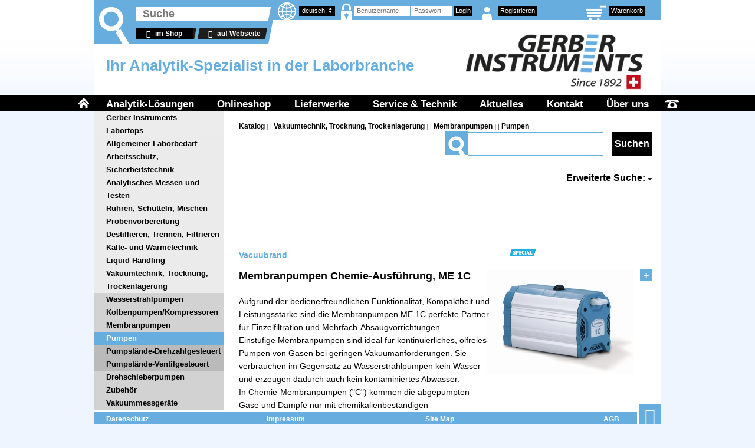

--- FILE ---
content_type: text/html
request_url: http://shop.gerber-instruments.com/info5895membranpumpen-chemie-ausfuehrung-me-1c_lang_de.htm?UID=5500656a10f9000000000000
body_size: 36702
content:
<!DOCTYPE html>
<html lang="de">
<head>

      <meta charset="utf-8">
    <!--START-Title--><title>Membranpumpen Chemie-Ausf&uuml;hrung, ME 1C - Gerber-Onlineshop</title><!--STOP-Title-->
    

        <!--START-Metatags--><meta name="viewport" content="width=device-width,initial-scale=1"><meta name="description" content="Membranpumpen Chemie-Ausf&uuml;hrung, ME 1C"><meta http-equiv="content-type" content="text/html; charset=UTF-8"><!--STOP-Metatags-->
      <meta name="generator" content="Contao Open Source CMS">
    
    <meta name="viewport" content="width=device-width,initial-scale=1.0">
    <style>#wrapper{width:960px;margin:0 auto}#header{height:189px}#footer{height:24px}</style>
    <link rel="stylesheet" href="https://www.gerber-instruments.com/assets/css/reset.min.css,layout.min.css,responsive.min.css,mobile-menu.min....-e379edda.css">        <script src="https://www.gerber-instruments.com/assets/js/jquery.min.js,contao-utils-bundle.js,mobile-menu.jquery.min.js-59e705ca.js"></script><script type="text/javascript" src="https://shop.gerber-instruments.com/InetGerber/Cust/GI-WrFunc.js"></script>
  
<!--START-WRStyles--><link rel="StyleSheet" href="/InetGerber/Cust/BaseStyles_$dt134d8247ff120.css" type="text/css"><link rel="StyleSheet" href="/InetGerber/UI/yui/treeview/assets/skins/sam/treeview.css" type="text/css"><link rel="StyleSheet" href="https://www.gerber-instruments.com/files/gerber-instruments_theme/css/GI-Styles.CSS" type="text/css"><!--STOP-WRStyles-->
<!--START-WRScripts--><link rel="canonical" href="https://shop.gerber-instruments.ch/info5895_lang_de.htm" /><script type="text/javascript" src="/InetGerber/UI/yui/yahoo-dom-event/yahoo-dom-event.js"></script><script type="text/javascript" src="/InetGerber/UI/yui/treeview/treeview-min.js"></script><script type="text/javascript" src="/InetGerber/Cust/GI-WrFunc_$dt13461b8db7284.js"></script><script type="text/javascript" src="IMGVIEW.JS"></script><!--[if lte IE 7]> <link rel="stylesheet" type="text/css" href="/InetGerber/Cust/IE7-Styles.css" /> <![endif]-->
<script type="text/javascript"></script><!--STOP-WRScripts-->

</head>
<body id="top" class="de" itemscope itemtype="http://schema.org/WebPage">

      
    <div id="wrapper">

                        <header id="header">
            <div class="inside">
              
<div id="topArea">
  <div class="area" id="search"><div class="icon"></div>
  	<form method="get"><div class="formbody">
      <label class="invisible" for="ctrl_keywords">Suchbegriffe</label>
      <input type="search" value="" class="text" id="ctrl_keywords" name="keywords" placeholder="Suche">
      <input type="hidden" name="UID" value="">      <input type="hidden" name="Lang" value="de">
      <input type="submit" class="submit" value="im Shop" formaction="https://shop.gerber-instruments.com/qsrch.htm" formmethod="get"> 
      <input type="submit" class="submit" value="auf Webseite" formaction="https://www.gerber-instruments.com/de/suche.html" formmethod="get">
    </div></form>
  </div>
  <div class="area" id="shopLogin"><div class="icon"></div>
    <form onsubmit="return ValidateHeadLogin();" action="https://shop.gerber-instruments.com/LOGIN.HTM" method="post" name="LoginDataHead">
      <input type="hidden" name="UID" value="">      <input type="hidden" value="" name="CCODEPREF">
      <input type="hidden" name="Lang" value="de">
      <label class="invisible" for="username">Benutzername</label>
      <input type="text" maxlength="47" size="30" value="" name="USERNAME" id="username" placeholder="Benutzername">
      <label class="invisible" for="password">Passwort</label>
      <input type="password" maxlength="64" size="30" value="" name="USERPASS" id="password" placeholder="Passwort">
      <input type="submit" value="Login" class="submit">
      <div class="icon"></div><a href="https://shop.gerber-instruments.com/_reguser.htm?RALAND=CH&LALAND=CH&LANG=de&" target="_self" class="submit">Registrieren</a>
 
     </form>
  </div>
  <div class="area" id="shopLogout"><div id="account" class="subArea">
      <div class="icon"></div><a href="https://shop.gerber-instruments.com/selfedit.htm">Mein Konto</a>
    </div>
<div id="administrate" class="subArea"><div class="icon"></div><a href="https://shop.gerber-instruments.com/_admin.htm">Admin</a>
    </div>
    <div id="logout" class="subArea">
      <div class="icon"></div><a href="https://shop.gerber-instruments.com/logout.htm">Abmelden</a>
    </div>
    <div id="favourites" class="subArea">
      <div class="icon"></div><a href="javascript:ShowQuicklist('')">Favoriten</a>
    </div>
  </div>
  <div class="area" id="shoppingCart"><div class="icon"></div><a href="https://shop.gerber-instruments.com/ord_upd.htm?LANG=de&">Warenkorb</a></div>


  <div class="area" id="language">
    <div class="icon"></div>
    <div class="current"><span>deutsch</span></div>
    <nav class="mod_changelanguage block" itemscope="" itemtype="http://schema.org/SiteNavigationElement">
      <ul>
        <li class="lang_de active">
          <a title="Online-Shop" href="https://shop.gerber-instruments.com/default.htm?Lang=de&">
            <span>Deutsch</span>
          </a>
        </li>
        <li class="lang_en">
          <a title="Online-Shop" href="https://shop.gerber-instruments.com/default.htm?Lang=en&">
            <span>English</span>
          </a>
        </li>
        <li class="lang_es">
          <a title="Online-Shop" href="https://shop.gerber-instruments.com/default.htm?Lang=es&">
            <span>Español</span>
          </a>
        </li>
        <li class="lang_fr">
          <a title="Online-Shop" href="https://shop.gerber-instruments.com/default.htm?Lang=fr&">
            <span>Français</span>
          </a>
        </li>
      </ul>
    </nav>
  </div>
</div>
<div id="searchBox">
  <form method="get"><div class="formbody">
    <label class="invisible" for="ctrl_keywords">Suchbegriffe</label>
    <input type="search" value="" class="text" id="search_keywords" name="keywords" placeholder="Suche">
    <input type="hidden" name="UID" value="">    <input type="hidden" name="Lang" value="de">
    <button type="submit" class="submit submit_shop" formaction="https://shop.gerber-instruments.com/qsrch.htm" formmethod="get"><i class="icon-right-dir"></i> im Shop</button>
    <button type="submit" class="submit submit_website" formaction="https://www.gerber-instruments.com/de/suche.html" formmethod="get"><i class="icon-right-dir"></i> auf Webseite</button>
   </div></form>
</div>
<div id="claim">
<div class="ce_text block">

        
  
      <p><strong>Gerber Instruments AG</strong><br>Ihr Analytik-Spezialist in der Laborbranche</p>  
  
  

</div>
</div>
<div id="logo">
<div class="ce_image block">

        
  
  <figure class="image_container">

    			      <a href="https://www.gerber-instruments.com/de/" title="Milch- &amp; Laborprodukte - Gerber Instruments">
    
    
  <picture>
          <source srcset="https://www.gerber-instruments.com/assets/images/8/gerber-instruments-logo-966482c1.webp 300w, https://www.gerber-instruments.com/assets/images/c/gerber-instruments-logo-49f23cbf.webp 450w, https://www.gerber-instruments.com/assets/images/4/gerber-instruments-logo-741f51a1.webp 600w" sizes="300px" type="image/webp" width="300" height="100">
    
<img src="https://www.gerber-instruments.com/assets/images/5/gerber-instruments-logo-642ee2b4.png" srcset="https://www.gerber-instruments.com/assets/images/5/gerber-instruments-logo-642ee2b4.png 300w, https://www.gerber-instruments.com/assets/images/d/gerber-instruments-logo-5bfd5824.png 450w, https://www.gerber-instruments.com/files/gerber-instruments_files/gerber-instruments/gerber-instruments-logo.png 600w" sizes="300px" width="300" height="100" alt="Gerber Instruments - Since 1892" itemprop="image">

  </picture>

          </a>
    
    
  </figure>


</div>
</div>
<div id="logoSticky">
<div class="ce_image block">

        
  
  <figure class="image_container">

    			      <a href="https://www.gerber-instruments.com/de/" title="Milch- &amp; Laborprodukte - Gerber Instruments">
    
    
  <picture>
          <source srcset="https://www.gerber-instruments.com/assets/images/4/gerber-instruments-logo-quer-be498206.webp 247w, https://www.gerber-instruments.com/assets/images/1/gerber-instruments-logo-quer-df142bbe.webp 371w" sizes="247px" type="image/webp" width="247" height="39">
    
<img src="https://www.gerber-instruments.com/assets/images/8/gerber-instruments-logo-quer-9f21a234.png" srcset="https://www.gerber-instruments.com/assets/images/8/gerber-instruments-logo-quer-9f21a234.png 247w, https://www.gerber-instruments.com/assets/images/5/gerber-instruments-logo-quer-dc88f747.png 371w" sizes="247px" width="247" height="39" alt="Logo - Gerber Instruments - Since 1892" itemprop="image">

  </picture>

          </a>
    
    
  </figure>


</div>
</div>            </div>
          </header>
              
      
<div class="custom">
      
<div id="navigation">
  <div class="inside">
    
<!-- indexer::stop -->
<nav class="mod_backboneit_navigation_menu mod_navigation block" id="navMain">


<a href="https://www.gerber-instruments.com/de/online-shop.html#skipNavigation2" class="invisible">Navigation überspringen</a>
<ul class="level_1" role="menubar">
      			      <li class="solutions regular submenu inner first"><a href="https://www.gerber-instruments.com/de/analytik-loesungen.html" title="Analytik-Lösungen" class="solutions regular submenu inner first" rel="nofollow" role="menuitem" aria-haspopup="true">Analytik-Lösungen</a>
<ul class="level_2" role="menu">
      			      <li class="regular leaf first"><a href="https://www.gerber-instruments.com/de/analytik-loesungen/milch-milchprodukte.html" title="Milch &amp; Milchprodukte" class="regular leaf first" rel="nofollow" role="menuitem">Milch & Milchprodukte</a></li>
          			      <li class="regular leaf"><a href="https://www.gerber-instruments.com/de/analytik-loesungen/wasser-abwasser.html" title="Wasser &amp; Abwasser" class="regular leaf" rel="nofollow" role="menuitem">Wasser & Abwasser</a></li>
          			      <li class="regular leaf"><a href="https://www.gerber-instruments.com/de/analytik-loesungen/lebens-futtermittel.html" title="Lebens- &amp; Futtermittel" class="regular leaf" rel="nofollow" role="menuitem">Lebens- & Futtermittel</a></li>
          			      <li class="regular leaf"><a href="https://www.gerber-instruments.com/de/analytik-loesungen/chemie-pharma.html" title="Chemie &amp; Pharma" class="regular leaf" rel="nofollow" role="menuitem">Chemie & Pharma</a></li>
          			      <li class="forward leaf last"><a href="https://www.gerber-instruments.com/de/lieferwerke/gerber-instruments.html" title="Gerber Instruments" class="forward leaf last" rel="nofollow" role="menuitem">Gerber Instruments</a></li>
      </ul></li>
          			      <li class="shop redirect trail leaf"><a href="https://shop.gerber-instruments.com/default.htm?Lang=de&" title="Onlineshop" class="shop redirect trail leaf" role="menuitem">Onlineshop</a></li>
          			      <li class="suppliers regular submenu inner"><a href="https://www.gerber-instruments.com/de/lieferwerke.html" title="Lieferwerke" class="suppliers regular submenu inner" rel="nofollow" role="menuitem" aria-haspopup="true">Lieferwerke</a>
<ul class="level_2" role="menu">
      			      <li class="regular submenu inner first"><a href="https://www.gerber-instruments.com/de/lieferwerke/gerber-instruments.html" title="Gerber Instruments" class="regular submenu inner first" role="menuitem" aria-haspopup="true">Gerber Instruments</a>
<ul class="level_3" role="menu">
      			      <li class="regular submenu leaf first"><a href="https://www.gerber-instruments.com/de/lieferwerke/dr-n-gerber/fettbestimmung-nach-gerber.html" title="Fettbestimmung nach Gerber" class="regular submenu leaf first" role="menuitem">Fettbestimmung nach Gerber</a></li>
          			      <li class="regular submenu leaf"><a href="https://www.gerber-instruments.com/de/lieferwerke/dr-n-gerber/fettextraktion-nach-mojonnier.html" title="Fettextraktion nach Mojonnier" class="regular submenu leaf" role="menuitem">Fettextraktion nach Mojonnier</a></li>
          			      <li class="regular submenu leaf"><a href="https://www.gerber-instruments.com/de/lieferwerke/dr-n-gerber/dichtebestimmung.html" title="Dichtebestimmung" class="regular submenu leaf" role="menuitem">Dichtebestimmung</a></li>
          			      <li class="regular submenu leaf"><a href="https://www.gerber-instruments.com/de/lieferwerke/dr-n-gerber/saeuregradbestimmung.html" title="Säuregrad&shy;bestimmung" class="regular submenu leaf" role="menuitem">Säuregrad&shy;bestimmung</a></li>
          			      <li class="regular submenu leaf"><a href="https://www.gerber-instruments.com/de/lieferwerke/dr-n-gerber/gefrierpunktbestimmung.html" title="Gefrierpunkt&shy;bestimmung" class="regular submenu leaf" role="menuitem">Gefrierpunkt&shy;bestimmung</a></li>
          			      <li class="regular submenu leaf"><a href="https://www.gerber-instruments.com/de/lieferwerke/dr-n-gerber/mikrobiologie.html" title="Mikrobiologie" class="regular submenu leaf" role="menuitem">Mikrobiologie</a></li>
          			      <li class="regular submenu leaf"><a href="https://www.gerber-instruments.com/de/lieferwerke/dr-n-gerber/trockenmassebestimmung.html" title="Trocken&shy;masse&shy;bestimmung" class="regular submenu leaf" role="menuitem">Trocken&shy;masse&shy;bestimmung</a></li>
          			      <li class="regular submenu leaf last"><a href="https://www.gerber-instruments.com/de/lieferwerke/dr-n-gerber/spezialuntersuchungen.html" title="Spezialuntersuchungen" class="regular submenu leaf last" role="menuitem">Spezialuntersuchungen</a></li>
      </ul></li>
          			      <li class="regular leaf"><a href="https://www.gerber-instruments.com/de/lieferwerke/ahlstrom.html" title="Ahlstrom" class="regular leaf" role="menuitem">Ahlstrom</a></li>
          			      <li class="regular leaf"><a href="https://www.gerber-instruments.com/de/lieferwerke/behr.html" title="Behr Labor-Technik" class="regular leaf" role="menuitem">Behr Labor-Technik</a></li>
          			      <li class="regular leaf"><a href="https://www.gerber-instruments.com/de/lieferwerke/dickey-john.html" title="Dickey-john" class="regular leaf" role="menuitem">Dickey-john</a></li>
          			      <li class="regular submenu inner"><a href="https://www.gerber-instruments.com/de/lieferwerke/erlab.html" title="Erlab" class="regular submenu inner" role="menuitem" aria-haspopup="true">Erlab</a>
<ul class="level_3" role="menu">
      			      <li class="regular submenu leaf first"><a href="https://www.gerber-instruments.com/de/lieferwerke/erlab/filterabzuege-ohne-abluftleitung.html" title="Filterabzüge ohne Abluftleitung" class="regular submenu leaf first" role="menuitem">Filterabzüge ohne Abluftleitung</a></li>
          			      <li class="regular leaf"><a href="https://www.gerber-instruments.com/de/lieferwerke/erlab/chemikalienschraenke-ohne-abluftleitung.html" title="Chemikalienschränke ohne Abluftleitung" class="regular leaf" role="menuitem">Chemikalienschränke ohne Abluftleitung</a></li>
          			      <li class="regular leaf"><a href="https://www.gerber-instruments.com/de/lieferwerke/erlab/pcr-werkbaenke.html" title="PCR Werkbänke" class="regular leaf" role="menuitem">PCR Werkbänke</a></li>
          			      <li class="regular leaf last"><a href="https://www.gerber-instruments.com/de/lieferwerke/erlab/luftreiniger.html" title="Luftsensoren/Luftreiniger" class="regular leaf last" role="menuitem">Luftsensoren/Luftreiniger</a></li>
      </ul></li>
          			      <li class="regular submenu inner"><a href="https://www.gerber-instruments.com/de/lieferwerke/foss.html" title="FOSS" class="regular submenu inner" role="menuitem" aria-haspopup="true">FOSS</a>
<ul class="level_3" role="menu">
      			      <li class="regular submenu leaf first"><a href="https://www.gerber-instruments.com/de/lieferwerke/foss/milchanalytik.html" title="Milchanalytik" class="regular submenu leaf first" role="menuitem">Milchanalytik</a></li>
          			      <li class="regular submenu leaf"><a href="https://www.gerber-instruments.com/de/lieferwerke/foss/chemische-analytik.html" title="Chemische Analytik" class="regular submenu leaf" role="menuitem">Chemische Analytik</a></li>
          			      <li class="regular submenu leaf"><a href="https://www.gerber-instruments.com/de/lieferwerke/foss/getreide-mehl-und-futtermittelanalytik.html" title="Getreide-, Mehl- und Futtermittelanalytik" class="regular submenu leaf" role="menuitem">Getreide-, Mehl- und Futtermittelanalytik</a></li>
          			      <li class="regular submenu leaf"><a href="https://www.gerber-instruments.com/de/lieferwerke/foss/fleischanalytik.html" title="Fleischanalytik" class="regular submenu leaf" role="menuitem">Fleischanalytik</a></li>
          			      <li class="regular submenu leaf last"><a href="https://www.gerber-instruments.com/de/lieferwerke/foss/weinanalytik.html" title="Weinanalytik" class="regular submenu leaf last" role="menuitem">Weinanalytik</a></li>
      </ul></li>
          			      <li class="regular leaf"><a href="https://www.gerber-instruments.com/de/lieferwerke/flow-tronic.html" title="FLOW-TRONIC" class="regular leaf" role="menuitem">FLOW-TRONIC</a></li>
          			      <li class="regular leaf"><a href="https://www.gerber-instruments.com/de/lieferwerke/ijinus.html" title="Ijinus" class="regular leaf" role="menuitem">Ijinus</a></li>
          			      <li class="regular leaf"><a href="https://www.gerber-instruments.com/de/lieferwerke/injecta.html" title="Injecta" class="regular leaf" role="menuitem">Injecta</a></li>
          			      <li class="regular leaf"><a href="https://www.gerber-instruments.com/de/lieferwerke/llg.html" title="LLG" class="regular leaf" role="menuitem">LLG</a></li>
          			      <li class="regular submenu inner"><a href="https://www.gerber-instruments.com/de/lieferwerke/microtronics.html" title="Microtronics" class="regular submenu inner" role="menuitem" aria-haspopup="true">Microtronics</a>
<ul class="level_3" role="menu">
      			      <li class="regular leaf first"><a href="https://www.gerber-instruments.com/de/lieferwerke/microtronics/stationaere-datenueberwachung.html" title="Stationäre Datenüberwachung" class="regular leaf first" role="menuitem">Stationäre Datenüberwachung</a></li>
          			      <li class="regular leaf last"><a href="https://www.gerber-instruments.com/de/lieferwerke/microtronics/mobile-datenueberwachung.html" title="Mobile Datenüberwachung" class="regular leaf last" role="menuitem">Mobile Datenüberwachung</a></li>
      </ul></li>
          			      <li class="regular leaf"><a href="https://www.gerber-instruments.com/de/lieferwerke/oi-analytical.html" title="OI-Analytical" class="regular leaf" role="menuitem">OI-Analytical</a></li>
          			      <li class="regular submenu inner"><a href="https://www.gerber-instruments.com/de/lieferwerke/phoenix-instrument.html" title="Phoenix Instrument" class="regular submenu inner" role="menuitem" aria-haspopup="true">Phoenix Instrument</a>
<ul class="level_3" role="menu">
      			      <li class="regular submenu leaf first"><a href="https://www.gerber-instruments.com/de/lieferwerke/phoenix-instrument/ruehrer-und-schuettler.html" title="Rührer und Schüttler" class="regular submenu leaf first" role="menuitem">Rührer und Schüttler</a></li>
          			      <li class="regular submenu leaf"><a href="https://www.gerber-instruments.com/de/lieferwerke/phoenix-instrument/waagen.html" title="Waagen" class="regular submenu leaf" role="menuitem">Waagen</a></li>
          			      <li class="regular submenu leaf"><a href="https://www.gerber-instruments.com/de/lieferwerke/phoenix-instrument/liquid-handling.html" title="Liquid Handling" class="regular submenu leaf" role="menuitem">Liquid Handling</a></li>
          			      <li class="regular submenu leaf"><a href="https://www.gerber-instruments.com/de/lieferwerke/phoenix-instrument/zentrifugen.html" title="Zentrifugen" class="regular submenu leaf" role="menuitem">Zentrifugen</a></li>
          			      <li class="regular leaf last"><a href="https://www.gerber-instruments.com/de/lieferwerke/phoenix-instrument/rotationsverdampfer.html" title="Rotationsverdampfer" class="regular leaf last" role="menuitem">Rotationsverdampfer</a></li>
      </ul></li>
          			      <li class="regular leaf"><a href="https://www.gerber-instruments.com/de/lieferwerke/si-analytics.html" title="SI Analytics" class="regular leaf" role="menuitem">SI Analytics</a></li>
          			      <li class="regular submenu inner"><a href="https://www.gerber-instruments.com/de/lieferwerke/sontek.html" title="SonTek" class="regular submenu inner" role="menuitem" aria-haspopup="true">SonTek</a>
<ul class="level_3" role="menu">
      			      <li class="regular submenu leaf first last"><a href="https://www.gerber-instruments.com/de/lieferwerke/sontek/stationaere-und-punktdurchflussmessungen.html" title="Stationäre und Punktstrommessungen" class="regular submenu leaf first last" role="menuitem">Stationäre und Punktstrommessungen</a></li>
      </ul></li>
          			      <li class="regular leaf"><a href="https://www.gerber-instruments.com/de/lieferwerke/watersam.html" title="WaterSam" class="regular leaf" role="menuitem">WaterSam</a></li>
          			      <li class="regular submenu inner"><a href="https://www.gerber-instruments.com/de/lieferwerke/wtw.html" title="WTW" class="regular submenu inner" role="menuitem" aria-haspopup="true">WTW</a>
<ul class="level_3" role="menu">
      			      <li class="regular submenu leaf first"><a href="https://www.gerber-instruments.com/de/lieferwerke/wtw/labortechnik.html" title="Laboranalytik" class="regular submenu leaf first" role="menuitem">Laboranalytik</a></li>
          			      <li class="regular leaf last"><a href="https://www.gerber-instruments.com/de/lieferwerke/wtw/onlinemesstechnik.html" title="On-line Messtechnik" class="regular leaf last" role="menuitem">On-line Messtechnik</a></li>
      </ul></li>
          			      <li class="regular leaf last"><a href="https://www.gerber-instruments.com/de/lieferwerke/ysi.html" title="YSI" class="regular leaf last" role="menuitem">YSI</a></li>
      </ul></li>
          			      <li class="service regular submenu inner"><a href="https://www.gerber-instruments.com/de/service-technik.html" title="Service &amp; Technik" class="service regular submenu inner" role="menuitem" aria-haspopup="true">Service & Technik</a>
<ul class="level_2" role="menu">
      			      <li class="regular leaf first"><a href="https://www.gerber-instruments.com/de/service-technik/kontakt-zum-service.html" title="Kontakt zum Service" class="regular leaf first" role="menuitem">Kontakt zum Service</a></li>
          			      <li class="regular leaf last"><a href="https://www.gerber-instruments.com/de/service-technik/support-applikation-teamviewer.html" title="Support Applikation: TeamViewer" class="regular leaf last" role="menuitem">Support Applikation: TeamViewer</a></li>
      </ul></li>
          			      <li class="news regular submenu inner"><a href="https://www.gerber-instruments.com/de/aktuelles.html" title="Aktuelles" class="news regular submenu inner" role="menuitem" aria-haspopup="true">Aktuelles</a>
<ul class="level_2" role="menu">
      			      <li class="regular leaf first"><a href="https://www.gerber-instruments.com/de/aktuelles/labortops.html" title="LaborTops" class="regular leaf first" role="menuitem">LaborTops</a></li>
          			      <li class="regular leaf"><a href="https://www.gerber-instruments.com/de/aktuelles/offenestellen.html" title="Offene Stellen" class="regular leaf" role="menuitem">Offene Stellen</a></li>
          			      <li class="regular leaf"><a href="https://www.gerber-instruments.com/de/aktuelles/die-gerber-familie-waechst.html" title="Die Gerber-Familie wächst" class="regular leaf" role="menuitem">Die Gerber-Familie wächst</a></li>
          			      <li class="regular leaf"><a href="https://www.gerber-instruments.com/de/aktuelles/produktkatalog.html" title="Gerber Milchkatalog" class="regular leaf" role="menuitem">Gerber Milchkatalog</a></li>
          			      <li class="regular leaf"><a href="https://www.gerber-instruments.com/de/aktuelles/produktkatalog-llg.html" title="Laborkatalog Edition 18" class="regular leaf" role="menuitem">Laborkatalog Edition 18</a></li>
          			      <li class="regular leaf last"><a href="https://www.gerber-instruments.com/de/aktuelles/events-messen.html" title="Events &amp; Messen" class="regular leaf last" role="menuitem">Events & Messen</a></li>
      </ul></li>
          			      <li class="contact regular submenu inner"><a href="https://www.gerber-instruments.com/de/kontakt.html" title="Kontakt" class="contact regular submenu inner" role="menuitem" aria-haspopup="true">Kontakt</a>
<ul class="level_2" role="menu">
      			      <li class="regular leaf first"><a href="https://www.gerber-instruments.com/de/kontakt/kontaktformular.html" title="Kontaktformular" class="regular leaf first" rel="nofollow" role="menuitem">Kontaktformular</a></li>
          			      <li class="regular leaf last"><a href="https://www.gerber-instruments.com/de/kontakt/anfahrt.html" title="Anfahrt" class="regular leaf last" role="menuitem">Anfahrt</a></li>
      </ul></li>
          			      <li class="about regular submenu inner last"><a href="https://www.gerber-instruments.com/de/ueber-uns.html" title="Über uns" class="about regular submenu inner last" role="menuitem" aria-haspopup="true">Über uns</a>
<ul class="level_2" role="menu">
      			      <li class="regular leaf first last"><a href="https://www.gerber-instruments.com/de/ueber-uns/geschichte-gerber-instruments.html" title="Geschichte Gerber Instruments" class="regular leaf first last" role="menuitem">Geschichte Gerber Instruments</a></li>
      </ul></li>
      </ul><a id="skipNavigation2" class="invisible">&nbsp;</a>

</nav>
<!-- indexer::continue -->
<!-- indexer::stop -->
<div class="mod_mobile_menu block">

        
  
<div id="mobile-menu-25-trigger" class="mobile_menu_trigger">
    <span>Menü</span></div>

<div id="mobile-menu-25" class="mobile_menu">
    <div class="inner">
        
<!-- indexer::stop -->
<nav class="mod_navigation block" itemscope itemtype="http://schema.org/SiteNavigationElement">

  
  <a href="https://www.gerber-instruments.com/de/online-shop.html#skipNavigation24" class="invisible">Navigation überspringen</a>

  
<ul class="level_1">
            <li class="start first"><a href="https://www.gerber-instruments.com/de/" title="Startseite" class="start first" itemprop="url"><span itemprop="name">Startseite</span></a></li>
                <li class="submenu solutions"><a href="https://www.gerber-instruments.com/de/analytik-loesungen.html" title="Analytik-Lösungen" class="submenu solutions" aria-haspopup="true" itemprop="url"><span itemprop="name">Analytik-Lösungen</span></a>
<ul class="level_2">
            <li class="first"><a href="https://www.gerber-instruments.com/de/analytik-loesungen/milch-milchprodukte.html" title="Milch &amp; Milchprodukte" class="first" itemprop="url"><span itemprop="name">Milch & Milchprodukte</span></a></li>
                <li><a href="https://www.gerber-instruments.com/de/analytik-loesungen/wasser-abwasser.html" title="Wasser &amp; Abwasser" itemprop="url"><span itemprop="name">Wasser & Abwasser</span></a></li>
                <li><a href="https://www.gerber-instruments.com/de/analytik-loesungen/lebens-futtermittel.html" title="Lebens- &amp; Futtermittel" itemprop="url"><span itemprop="name">Lebens- & Futtermittel</span></a></li>
                <li><a href="https://www.gerber-instruments.com/de/analytik-loesungen/chemie-pharma.html" title="Chemie &amp; Pharma" itemprop="url"><span itemprop="name">Chemie & Pharma</span></a></li>
                <li class="last"><a href="https://www.gerber-instruments.com/de/lieferwerke/gerber-instruments.html" title="Gerber Instruments" class="last" itemprop="url"><span itemprop="name">Gerber Instruments</span></a></li>
      </ul>
</li>
                <li class="trail shop"><a href="https://shop.gerber-instruments.com/default.htm?Lang=de" title="Onlineshop" class="trail shop" itemprop="url"><span itemprop="name">Onlineshop</span></a></li>
                <li class="submenu suppliers"><a href="https://www.gerber-instruments.com/de/lieferwerke.html" title="Lieferwerke" class="submenu suppliers" aria-haspopup="true" itemprop="url"><span itemprop="name">Lieferwerke</span></a>
<ul class="level_2">
            <li class="submenu first"><a href="https://www.gerber-instruments.com/de/lieferwerke/gerber-instruments.html" title="Gerber Instruments" class="submenu first" aria-haspopup="true" itemprop="url"><span itemprop="name">Gerber Instruments</span></a>
<ul class="level_3">
            <li class="submenu first"><a href="https://www.gerber-instruments.com/de/lieferwerke/dr-n-gerber/fettbestimmung-nach-gerber.html" title="Fettbestimmung nach Gerber" class="submenu first" aria-haspopup="true" itemprop="url"><span itemprop="name">Fettbestimmung nach Gerber</span></a>
<ul class="level_4">
            <li class="first"><a href="https://www.gerber-instruments.com/de/lieferwerke/dr-n-gerber/fettbestimmung-nach-gerber/probenahmegeraete.html" title="Probenahmegeräte" class="first" itemprop="url"><span itemprop="name">Probenahmegeräte</span></a></li>
                <li><a href="https://www.gerber-instruments.com/de/lieferwerke/dr-n-gerber/fettbestimmung-nach-gerber/abmessgeraete.html" title="Abmessgeräte" itemprop="url"><span itemprop="name">Abmessgeräte</span></a></li>
                <li><a href="https://www.gerber-instruments.com/de/lieferwerke/dr-n-gerber/fettbestimmung-nach-gerber/butyrometer-zur-fettbestimmung-in-milch-und-milchprodukten.html" title="Butyrometer zur Fettbestimmung in Milch und Milchprodukten" itemprop="url"><span itemprop="name">Butyrometer zur Fettbestimmung in Milch und Milchprodukten</span></a></li>
                <li><a href="https://www.gerber-instruments.com/de/lieferwerke/dr-n-gerber/fettbestimmung-nach-gerber/butyrometerzubehoer.html" title="Butyrometerzubehör" itemprop="url"><span itemprop="name">Butyrometerzubehör</span></a></li>
                <li><a href="https://www.gerber-instruments.com/de/lieferwerke/dr-n-gerber/fettbestimmung-nach-gerber/wasserbaeder.html" title="Wasserbäder" itemprop="url"><span itemprop="name">Wasserbäder</span></a></li>
                <li class="last"><a href="https://www.gerber-instruments.com/de/lieferwerke/gerber-instruments/fettbestimmung-nach-gerber/milchzentrifugen.html" title="Milchzentrifugen" class="last" itemprop="url"><span itemprop="name">Milchzentrifugen</span></a></li>
      </ul>
</li>
                <li class="submenu"><a href="https://www.gerber-instruments.com/de/lieferwerke/dr-n-gerber/fettextraktion-nach-mojonnier.html" title="Fettextraktion nach Mojonnier" class="submenu" aria-haspopup="true" itemprop="url"><span itemprop="name">Fettextraktion nach Mojonnier</span></a>
<ul class="level_4">
            <li class="first"><a href="https://www.gerber-instruments.com/de/lieferwerke/gerber-instruments/fettextraktion-nach-mojonnier/apparaturen-zur-fettextraktion-nach-mojonnier.html" title="Apparaturen zur Fettextraktion nach Mojonnier" class="first" itemprop="url"><span itemprop="name">Apparaturen zur Fettextraktion nach Mojonnier</span></a></li>
                <li><a href="https://www.gerber-instruments.com/de/lieferwerke/dr-n-gerber/fettextraktion-nach-mojonnier/extraktionsroehren.html" title="Extraktionsröhren" itemprop="url"><span itemprop="name">Extraktionsröhren</span></a></li>
                <li class="last"><a href="https://www.gerber-instruments.com/de/lieferwerke/dr-n-gerber/fettextraktion-nach-mojonnier/zubehoer-zu-extraktionsroehren.html" title="Zubehör zu Extraktionsröhren" class="last" itemprop="url"><span itemprop="name">Zubehör zu Extraktionsröhren</span></a></li>
      </ul>
</li>
                <li class="submenu"><a href="https://www.gerber-instruments.com/de/lieferwerke/dr-n-gerber/dichtebestimmung.html" title="Dichtebestimmung" class="submenu" aria-haspopup="true" itemprop="url"><span itemprop="name">Dichtebestimmung</span></a>
<ul class="level_4">
            <li class="first"><a href="https://www.gerber-instruments.com/de/lieferwerke/dr-n-gerber/dichtebestimmung/araeometer-nach-gerber-und-quevenne.html" title="Aräometer nach Gerber und Quevenne" class="first" itemprop="url"><span itemprop="name">Aräometer nach Gerber und Quevenne</span></a></li>
                <li><a href="https://www.gerber-instruments.com/de/lieferwerke/dr-n-gerber/dichtebestimmung/araeometer-fuer-milchprodukte.html" title="Aräometer für Milchprodukte" itemprop="url"><span itemprop="name">Aräometer für Milchprodukte</span></a></li>
                <li><a href="https://www.gerber-instruments.com/de/lieferwerke/dr-n-gerber/dichtebestimmung/araeometer-fuer-schwefelsaeure-und-amylalkohol.html" title="Aräometer für Schwefelsäure und Amylalkohol" itemprop="url"><span itemprop="name">Aräometer für Schwefelsäure und Amylalkohol</span></a></li>
                <li class="last"><a href="https://www.gerber-instruments.com/de/lieferwerke/dr-n-gerber/dichtebestimmung/araeometer-fuer-salzwasser-und-alkohol.html" title="Aräometer für Salzwasser und Alkohol" class="last" itemprop="url"><span itemprop="name">Aräometer für Salzwasser und Alkohol</span></a></li>
      </ul>
</li>
                <li class="submenu"><a href="https://www.gerber-instruments.com/de/lieferwerke/dr-n-gerber/saeuregradbestimmung.html" title="Säuregrad&shy;bestimmung" class="submenu" aria-haspopup="true" itemprop="url"><span itemprop="name">Säuregrad&shy;bestimmung</span></a>
<ul class="level_4">
            <li class="first"><a href="https://www.gerber-instruments.com/de/lieferwerke/dr-n-gerber/saeuregradbestimmung/saeuregradtester-salut.html" title="Säuregradtester Salut" class="first" itemprop="url"><span itemprop="name">Säuregradtester Salut</span></a></li>
                <li class="last"><a href="https://www.gerber-instruments.com/de/lieferwerke/dr-n-gerber/saeuregradbestimmung/titrierapparate.html" title="Titrierapparate" class="last" itemprop="url"><span itemprop="name">Titrierapparate</span></a></li>
      </ul>
</li>
                <li class="submenu"><a href="https://www.gerber-instruments.com/de/lieferwerke/dr-n-gerber/gefrierpunktbestimmung.html" title="Gefrierpunkt&shy;bestimmung" class="submenu" aria-haspopup="true" itemprop="url"><span itemprop="name">Gefrierpunkt&shy;bestimmung</span></a>
<ul class="level_4">
            <li class="first"><a href="https://www.gerber-instruments.com/de/lieferwerke/dr-n-gerber/gefrierpunktbestimmung/kryoskope.html" title="Kryoskope" class="first" itemprop="url"><span itemprop="name">Kryoskope</span></a></li>
                <li class="last"><a href="https://www.gerber-instruments.com/de/lieferwerke/dr-n-gerber/gefrierpunktbestimmung/zubehoer-zum-kryoskop-gerber-c1.html" title="Zubehör zum Kryoskop Gerber C1" class="last" itemprop="url"><span itemprop="name">Zubehör zum Kryoskop Gerber C1</span></a></li>
      </ul>
</li>
                <li class="submenu"><a href="https://www.gerber-instruments.com/de/lieferwerke/dr-n-gerber/mikrobiologie.html" title="Mikrobiologie" class="submenu" aria-haspopup="true" itemprop="url"><span itemprop="name">Mikrobiologie</span></a>
<ul class="level_4">
            <li class="first"><a href="https://www.gerber-instruments.com/de/lieferwerke/dr-n-gerber/mikrobiologie/inkubatoren.html" title="Inkubatoren" class="first" itemprop="url"><span itemprop="name">Inkubatoren</span></a></li>
                <li><a href="https://www.gerber-instruments.com/de/lieferwerke/dr-n-gerber/mikrobiologie/impfoesen.html" title="Impfösen" itemprop="url"><span itemprop="name">Impfösen</span></a></li>
                <li class="last"><a href="https://www.gerber-instruments.com/de/lieferwerke/dr-n-gerber/mikrobiologie/sterile-verschluesse.html" title="Sterile Verschlüsse" class="last" itemprop="url"><span itemprop="name">Sterile Verschlüsse</span></a></li>
      </ul>
</li>
                <li class="submenu"><a href="https://www.gerber-instruments.com/de/lieferwerke/dr-n-gerber/trockenmassebestimmung.html" title="Trocken&shy;masse&shy;bestimmung" class="submenu" aria-haspopup="true" itemprop="url"><span itemprop="name">Trocken&shy;masse&shy;bestimmung</span></a>
<ul class="level_4">
            <li class="first"><a href="https://www.gerber-instruments.com/de/lieferwerke/dr-n-gerber/trockenmassebestimmung/waermeschraenke.html" title="Wärmeschränke" class="first" itemprop="url"><span itemprop="name">Wärmeschränke</span></a></li>
                <li class="last"><a href="https://www.gerber-instruments.com/de/lieferwerke/dr-n-gerber/trockenmassebestimmung/trocknungsschalen.html" title="Trocknungsschalen" class="last" itemprop="url"><span itemprop="name">Trocknungsschalen</span></a></li>
      </ul>
</li>
                <li class="submenu last"><a href="https://www.gerber-instruments.com/de/lieferwerke/dr-n-gerber/spezialuntersuchungen.html" title="Spezialuntersuchungen" class="submenu last" aria-haspopup="true" itemprop="url"><span itemprop="name">Spezialuntersuchungen</span></a>
<ul class="level_4">
            <li class="first"><a href="https://www.gerber-instruments.com/de/lieferwerke/dr-n-gerber/spezialuntersuchungen/schmutzpruefung-der-milch.html" title="Schmutzprüfung der Milch" class="first" itemprop="url"><span itemprop="name">Schmutzprüfung der Milch</span></a></li>
                <li><a href="https://www.gerber-instruments.com/de/lieferwerke/dr-n-gerber/spezialuntersuchungen/konsistenz-und-viskositaet-von-sauermilchprodukten.html" title="Konsistenz und Viskosität von Sauermilchprodukten" itemprop="url"><span itemprop="name">Konsistenz und Viskosität von Sauermilchprodukten</span></a></li>
                <li><a href="https://www.gerber-instruments.com/de/lieferwerke/dr-n-gerber/spezialuntersuchungen/bestimmung-des-loeslichkeitsindex-verschiedener-pulver.html" title="Bestimmung des Löslichkeitsindex verschiedener Pulver" itemprop="url"><span itemprop="name">Bestimmung des Löslichkeitsindex verschiedener Pulver</span></a></li>
                <li><a href="https://www.gerber-instruments.com/de/lieferwerke/dr-n-gerber/spezialuntersuchungen/bestimmung-des-gestampften-gewichts.html" title="Bestimmung des gestampften Gewichts" itemprop="url"><span itemprop="name">Bestimmung des gestampften Gewichts</span></a></li>
                <li class="last"><a href="https://www.gerber-instruments.com/de/lieferwerke/dr-n-gerber/spezialuntersuchungen/apparaturen-zur-untersuchung-von-pulvern.html" title="Apparaturen zur Untersuchung von Pulvern" class="last" itemprop="url"><span itemprop="name">Apparaturen zur Untersuchung von Pulvern</span></a></li>
      </ul>
</li>
      </ul>
</li>
                <li><a href="https://www.gerber-instruments.com/de/lieferwerke/ahlstrom.html" title="Ahlstrom" itemprop="url"><span itemprop="name">Ahlstrom</span></a></li>
                <li><a href="https://www.gerber-instruments.com/de/lieferwerke/behr.html" title="Behr Labor-Technik" itemprop="url"><span itemprop="name">Behr Labor-Technik</span></a></li>
                <li><a href="https://www.gerber-instruments.com/de/lieferwerke/dickey-john.html" title="Dickey-john" itemprop="url"><span itemprop="name">Dickey-john</span></a></li>
                <li class="submenu"><a href="https://www.gerber-instruments.com/de/lieferwerke/erlab.html" title="Erlab" class="submenu" aria-haspopup="true" itemprop="url"><span itemprop="name">Erlab</span></a>
<ul class="level_3">
            <li class="submenu first"><a href="https://www.gerber-instruments.com/de/lieferwerke/erlab/filterabzuege-ohne-abluftleitung.html" title="Filterabzüge ohne Abluftleitung" class="submenu first" aria-haspopup="true" itemprop="url"><span itemprop="name">Filterabzüge ohne Abluftleitung</span></a>
<ul class="level_4">
            <li class="first"><a href="https://www.gerber-instruments.com/de/lieferwerke/erlab/filterabzuege-ohne-abluftleitung/captair-smart-filterabzuege.html" title="Captair Smart-Filterabzüge" class="first" itemprop="url"><span itemprop="name">Captair Smart-Filterabzüge</span></a></li>
                <li class="last"><a href="https://www.gerber-instruments.com/de/lieferwerke/erlab/filterabzuege-ohne-abluftleitung/captair-flex-waegeabzuege.html" title="Captair Flex-Wägeabzüge" class="last" itemprop="url"><span itemprop="name">Captair Flex-Wägeabzüge</span></a></li>
      </ul>
</li>
                <li><a href="https://www.gerber-instruments.com/de/lieferwerke/erlab/chemikalienschraenke-ohne-abluftleitung.html" title="Chemikalienschränke ohne Abluftleitung" itemprop="url"><span itemprop="name">Chemikalienschränke ohne Abluftleitung</span></a></li>
                <li><a href="https://www.gerber-instruments.com/de/lieferwerke/erlab/pcr-werkbaenke.html" title="PCR Werkbänke" itemprop="url"><span itemprop="name">PCR Werkbänke</span></a></li>
                <li class="last"><a href="https://www.gerber-instruments.com/de/lieferwerke/erlab/luftreiniger.html" title="Luftsensoren/Luftreiniger" class="last" itemprop="url"><span itemprop="name">Luftsensoren/Luftreiniger</span></a></li>
      </ul>
</li>
                <li class="submenu"><a href="https://www.gerber-instruments.com/de/lieferwerke/foss.html" title="FOSS" class="submenu" aria-haspopup="true" itemprop="url"><span itemprop="name">FOSS</span></a>
<ul class="level_3">
            <li class="submenu first"><a href="https://www.gerber-instruments.com/de/lieferwerke/foss/milchanalytik.html" title="Milchanalytik" class="submenu first" aria-haspopup="true" itemprop="url"><span itemprop="name">Milchanalytik</span></a>
<ul class="level_4">
            <li class="first"><a href="https://www.gerber-instruments.com/de/lieferwerke/foss/milchanalytik/milkoscan-mars.html" title="MilkoScan Mars" class="first" itemprop="url"><span itemprop="name">MilkoScan Mars</span></a></li>
                <li><a href="https://www.gerber-instruments.com/de/lieferwerke/foss/milchanalytik/milkoscan-ft1.html" title="MilkoScan FT1" itemprop="url"><span itemprop="name">MilkoScan FT1</span></a></li>
                <li><a href="https://www.gerber-instruments.com/de/lieferwerke/foss/milchanalytik/dairyscan.html" title="DairyScan" itemprop="url"><span itemprop="name">DairyScan</span></a></li>
                <li><a href="https://www.gerber-instruments.com/de/lieferwerke/foss/milchanalytik/nirs-ds-2500-fuer-milchpulver.html" title="NIRS DS 2500 für Milchpulver" itemprop="url"><span itemprop="name">NIRS DS 2500 für Milchpulver</span></a></li>
                <li><a href="https://www.gerber-instruments.com/de/lieferwerke/foss/milchanalytik/foodscan-fuer-milchprodukte.html" title="FoodScan für Milchprodukte" itemprop="url"><span itemprop="name">FoodScan für Milchprodukte</span></a></li>
                <li class="last"><a href="https://www.gerber-instruments.com/de/lieferwerke/foss/milchanalytik/profoss-fuer-milchprodukte.html" title="ProFoss für Milchprodukte" class="last" itemprop="url"><span itemprop="name">ProFoss für Milchprodukte</span></a></li>
      </ul>
</li>
                <li class="submenu"><a href="https://www.gerber-instruments.com/de/lieferwerke/foss/chemische-analytik.html" title="Chemische Analytik" class="submenu" aria-haspopup="true" itemprop="url"><span itemprop="name">Chemische Analytik</span></a>
<ul class="level_4">
            <li class="first"><a href="https://www.gerber-instruments.com/de/lieferwerke/foss/chemische-analytik/kjeltec-systeme-zur-proteinbestimmung.html" title="Kjeltec™ Systeme zur Proteinbestimmung" class="first" itemprop="url"><span itemprop="name">Kjeltec™ Systeme zur Proteinbestimmung</span></a></li>
                <li><a href="https://www.gerber-instruments.com/de/lieferwerke/foss/chemische-analytik/digestor-systeme-fuer-kjeldahlanalysen.html" title="Digestor™ Systeme für Kjeldahlanalysen" itemprop="url"><span itemprop="name">Digestor™ Systeme für Kjeldahlanalysen</span></a></li>
                <li><a href="https://www.gerber-instruments.com/de/lieferwerke/foss/chemische-analytik/soxtec-systeme-zur-fettbestimmung.html" title="Soxtec™ Systeme zur Fettbestimmung" itemprop="url"><span itemprop="name">Soxtec™ Systeme zur Fettbestimmung</span></a></li>
                <li><a href="https://www.gerber-instruments.com/de/lieferwerke/foss/chemische-analytik/fibertec-systeme-zur-rohfaserbestimmung.html" title="Fibertec™ Systeme zur Rohfaserbestimmung" itemprop="url"><span itemprop="name">Fibertec™ Systeme zur Rohfaserbestimmung</span></a></li>
                <li class="last"><a href="https://www.gerber-instruments.com/de/lieferwerke/foss/chemische-analytik/probenvorbereitung.html" title="Labormühlen zur Probenvorbereitung" class="last" itemprop="url"><span itemprop="name">Labormühlen zur Probenvorbereitung</span></a></li>
      </ul>
</li>
                <li class="submenu"><a href="https://www.gerber-instruments.com/de/lieferwerke/foss/getreide-mehl-und-futtermittelanalytik.html" title="Getreide-, Mehl- und Futtermittelanalytik" class="submenu" aria-haspopup="true" itemprop="url"><span itemprop="name">Getreide-, Mehl- und Futtermittelanalytik</span></a>
<ul class="level_4">
            <li class="first"><a href="https://www.gerber-instruments.com/de/lieferwerke/foss/getreide-mehl-und-futtermittelanalytik/infratec-nova.html" title="Infratec NOVA" class="first" itemprop="url"><span itemprop="name">Infratec NOVA</span></a></li>
                <li><a href="https://www.gerber-instruments.com/de/lieferwerke/foss/getreide-mehl-und-futtermittelanalytik/infratec-1241.html" title="Infratec 1241" itemprop="url"><span itemprop="name">Infratec 1241</span></a></li>
                <li><a href="https://www.gerber-instruments.com/de/lieferwerke/foss/getreide-mehl-und-futtermittelanalytik/alphatec.html" title="Fallzahlmessgerät Alphatec und Hammermühle Hammertec" itemprop="url"><span itemprop="name">Fallzahlmessgerät Alphatec und Hammermühle Hammertec</span></a></li>
                <li><a href="https://www.gerber-instruments.com/de/lieferwerke/foss/getreide-mehl-und-futtermittelanalytik/nirs-da1650.html" title="NIRS DA1650" itemprop="url"><span itemprop="name">NIRS DA1650</span></a></li>
                <li><a href="https://www.gerber-instruments.com/de/lieferwerke/foss/getreide-mehl-und-futtermittelanalytik/nirs-ds2500.html" title="NIRS DS2500" itemprop="url"><span itemprop="name">NIRS DS2500</span></a></li>
                <li class="last"><a href="https://www.gerber-instruments.com/de/lieferwerke/foss/getreide-mehl-und-futtermittelanalytik/profoss-mehl-und-vollkorn.html" title="ProFoss für Futtermittel und Mehl" class="last" itemprop="url"><span itemprop="name">ProFoss für Futtermittel und Mehl</span></a></li>
      </ul>
</li>
                <li class="submenu"><a href="https://www.gerber-instruments.com/de/lieferwerke/foss/fleischanalytik.html" title="Fleischanalytik" class="submenu" aria-haspopup="true" itemprop="url"><span itemprop="name">Fleischanalytik</span></a>
<ul class="level_4">
            <li class="first"><a href="https://www.gerber-instruments.com/de/lieferwerke/foss/fleischanalytik/foodscan-fuer-fleisch-und-wurstwaren.html" title="FoodScan™ für Fleisch und Wurstwaren" class="first" itemprop="url"><span itemprop="name">FoodScan™ für Fleisch und Wurstwaren</span></a></li>
                <li><a href="https://www.gerber-instruments.com/de/lieferwerke/foss/fleischanalytik/meatscan-fuer-fleisch-und-wurstwaren.html" title="MeatScan™ für Fleisch und Wurstwaren" itemprop="url"><span itemprop="name">MeatScan™ für Fleisch und Wurstwaren</span></a></li>
                <li class="last"><a href="https://www.gerber-instruments.com/de/lieferwerke/foss/fleischanalytik/meatmaster-fuer-rohes-fleisch.html" title="MeatMaster™ für Rohfleisch" class="last" itemprop="url"><span itemprop="name">MeatMaster™ für Rohfleisch</span></a></li>
      </ul>
</li>
                <li class="submenu last"><a href="https://www.gerber-instruments.com/de/lieferwerke/foss/weinanalytik.html" title="Weinanalytik" class="submenu last" aria-haspopup="true" itemprop="url"><span itemprop="name">Weinanalytik</span></a>
<ul class="level_4">
            <li class="first"><a href="https://www.gerber-instruments.com/de/lieferwerke/foss/weinanalytik/oenofoss.html" title="OenoFoss™" class="first" itemprop="url"><span itemprop="name">OenoFoss™</span></a></li>
                <li class="last"><a href="https://www.gerber-instruments.com/de/lieferwerke/foss/weinanalytik/winescan.html" title="WineScan™" class="last" itemprop="url"><span itemprop="name">WineScan™</span></a></li>
      </ul>
</li>
      </ul>
</li>
                <li><a href="https://www.gerber-instruments.com/de/lieferwerke/flow-tronic.html" title="FLOW-TRONIC" itemprop="url"><span itemprop="name">FLOW-TRONIC</span></a></li>
                <li><a href="https://www.gerber-instruments.com/de/lieferwerke/ijinus.html" title="Ijinus" itemprop="url"><span itemprop="name">Ijinus</span></a></li>
                <li><a href="https://www.gerber-instruments.com/de/lieferwerke/injecta.html" title="Injecta" itemprop="url"><span itemprop="name">Injecta</span></a></li>
                <li><a href="https://www.gerber-instruments.com/de/lieferwerke/llg.html" title="LLG" itemprop="url"><span itemprop="name">LLG</span></a></li>
                <li class="submenu"><a href="https://www.gerber-instruments.com/de/lieferwerke/microtronics.html" title="Microtronics" class="submenu" aria-haspopup="true" itemprop="url"><span itemprop="name">Microtronics</span></a>
<ul class="level_3">
            <li class="first"><a href="https://www.gerber-instruments.com/de/lieferwerke/microtronics/stationaere-datenueberwachung.html" title="Stationäre Datenüberwachung" class="first" itemprop="url"><span itemprop="name">Stationäre Datenüberwachung</span></a></li>
                <li class="last"><a href="https://www.gerber-instruments.com/de/lieferwerke/microtronics/mobile-datenueberwachung.html" title="Mobile Datenüberwachung" class="last" itemprop="url"><span itemprop="name">Mobile Datenüberwachung</span></a></li>
      </ul>
</li>
                <li><a href="https://www.gerber-instruments.com/de/lieferwerke/oi-analytical.html" title="OI-Analytical" itemprop="url"><span itemprop="name">OI-Analytical</span></a></li>
                <li class="submenu"><a href="https://www.gerber-instruments.com/de/lieferwerke/phoenix-instrument.html" title="Phoenix Instrument" class="submenu" aria-haspopup="true" itemprop="url"><span itemprop="name">Phoenix Instrument</span></a>
<ul class="level_3">
            <li class="submenu first"><a href="https://www.gerber-instruments.com/de/lieferwerke/phoenix-instrument/ruehrer-und-schuettler.html" title="Rührer und Schüttler" class="submenu first" aria-haspopup="true" itemprop="url"><span itemprop="name">Rührer und Schüttler</span></a>
<ul class="level_4">
            <li class="first"><a href="https://www.gerber-instruments.com/de/lieferwerke/phoenix-instrument/ruehrer-schuettler/magnetruehrer.html" title="Magnetrührer" class="first" itemprop="url"><span itemprop="name">Magnetrührer</span></a></li>
                <li><a href="https://www.gerber-instruments.com/de/lieferwerke/phoenix-instrument/ruehrer-schuettler/ruehrwerke.html" title="Rührwerke" itemprop="url"><span itemprop="name">Rührwerke</span></a></li>
                <li><a href="https://www.gerber-instruments.com/de/lieferwerke/phoenix-instrument/ruehrer-schuettler/linear-und-orbitalschuettler.html" title="Linear- und Orbitalschüttler" itemprop="url"><span itemprop="name">Linear- und Orbitalschüttler</span></a></li>
                <li><a href="https://www.gerber-instruments.com/de/lieferwerke/phoenix-instrument/ruehrer-schuettler/wipp-und-3d-schuettler.html" title="Wipp- und 3D-Schüttler" itemprop="url"><span itemprop="name">Wipp- und 3D-Schüttler</span></a></li>
                <li><a href="https://www.gerber-instruments.com/de/lieferwerke/phoenix-instrument/ruehrer-und-schuettler/rotatoren-und-disk-mischer.html" title="Rotatoren und Disk-Mischer" itemprop="url"><span itemprop="name">Rotatoren und Disk-Mischer</span></a></li>
                <li><a href="https://www.gerber-instruments.com/de/lieferwerke/phoenix-instrument/ruehrer-schuettler/rollenmischer.html" title="Rollenmischer" itemprop="url"><span itemprop="name">Rollenmischer</span></a></li>
                <li class="last"><a href="https://www.gerber-instruments.com/de/lieferwerke/phoenix-instrument/ruehrer-schuettler/vortexer.html" title="Vortexer" class="last" itemprop="url"><span itemprop="name">Vortexer</span></a></li>
      </ul>
</li>
                <li class="submenu"><a href="https://www.gerber-instruments.com/de/lieferwerke/phoenix-instrument/waagen.html" title="Waagen" class="submenu" aria-haspopup="true" itemprop="url"><span itemprop="name">Waagen</span></a>
<ul class="level_4">
            <li class="first"><a href="https://www.gerber-instruments.com/de/lieferwerke/phoenix-instrument/waagen/analysenwaagen.html" title="Analysenwaagen" class="first" itemprop="url"><span itemprop="name">Analysenwaagen</span></a></li>
                <li><a href="https://www.gerber-instruments.com/de/lieferwerke/phoenix-instrument/waagen/praezisionswaagen.html" title="Präzisionswaagen" itemprop="url"><span itemprop="name">Präzisionswaagen</span></a></li>
                <li><a href="https://www.gerber-instruments.com/de/lieferwerke/phoenix-instrument/waagen/basic-waagen.html" title="Basic-Waagen" itemprop="url"><span itemprop="name">Basic-Waagen</span></a></li>
                <li class="last"><a href="https://www.gerber-instruments.com/de/lieferwerke/phoenix-instrument/waagen/feuchtebestimmer.html" title="Feuchtebestimmer" class="last" itemprop="url"><span itemprop="name">Feuchtebestimmer</span></a></li>
      </ul>
</li>
                <li class="submenu"><a href="https://www.gerber-instruments.com/de/lieferwerke/phoenix-instrument/liquid-handling.html" title="Liquid Handling" class="submenu" aria-haspopup="true" itemprop="url"><span itemprop="name">Liquid Handling</span></a>
<ul class="level_4">
            <li class="first"><a href="https://www.gerber-instruments.com/de/lieferwerke/phoenix-instrument/liquid-handling/pipettierhilfen.html" title="Pipettierhilfen" class="first" itemprop="url"><span itemprop="name">Pipettierhilfen</span></a></li>
                <li><a href="https://www.gerber-instruments.com/de/lieferwerke/phoenix-instrument/liquid-handling/einkanalpipetten.html" title="Einkanalpipetten" itemprop="url"><span itemprop="name">Einkanalpipetten</span></a></li>
                <li><a href="https://www.gerber-instruments.com/de/lieferwerke/phoenix-instrument/liquid-handling/mehrkanalpipetten.html" title="Mehrkanalpipetten" itemprop="url"><span itemprop="name">Mehrkanalpipetten</span></a></li>
                <li class="last"><a href="https://www.gerber-instruments.com/de/lieferwerke/phoenix-instrument/liquid-handling/flaschenaufsatzdispenser.html" title="Flaschenaufsatzdispenser" class="last" itemprop="url"><span itemprop="name">Flaschenaufsatzdispenser</span></a></li>
      </ul>
</li>
                <li class="submenu"><a href="https://www.gerber-instruments.com/de/lieferwerke/phoenix-instrument/zentrifugen.html" title="Zentrifugen" class="submenu" aria-haspopup="true" itemprop="url"><span itemprop="name">Zentrifugen</span></a>
<ul class="level_4">
            <li class="first"><a href="https://www.gerber-instruments.com/de/lieferwerke/phoenix-instrument/zentrifugen/mini-zentrifugen.html" title="Mini Zentrifugen" class="first" itemprop="url"><span itemprop="name">Mini Zentrifugen</span></a></li>
                <li><a href="https://www.gerber-instruments.com/de/lieferwerke/phoenix-instrument/zentrifugen/mikro-zentrifugen.html" title="Mikro Zentrifugen" itemprop="url"><span itemprop="name">Mikro Zentrifugen</span></a></li>
                <li class="last"><a href="https://www.gerber-instruments.com/de/lieferwerke/phoenix-instrument/zentrifugen/klinische-zentrifugen.html" title="Klinische Zentrifugen" class="last" itemprop="url"><span itemprop="name">Klinische Zentrifugen</span></a></li>
      </ul>
</li>
                <li class="last"><a href="https://www.gerber-instruments.com/de/lieferwerke/phoenix-instrument/rotationsverdampfer.html" title="Rotationsverdampfer" class="last" itemprop="url"><span itemprop="name">Rotationsverdampfer</span></a></li>
      </ul>
</li>
                <li><a href="https://www.gerber-instruments.com/de/lieferwerke/si-analytics.html" title="SI Analytics" itemprop="url"><span itemprop="name">SI Analytics</span></a></li>
                <li class="submenu"><a href="https://www.gerber-instruments.com/de/lieferwerke/sontek.html" title="SonTek" class="submenu" aria-haspopup="true" itemprop="url"><span itemprop="name">SonTek</span></a>
<ul class="level_3">
            <li class="submenu first last"><a href="https://www.gerber-instruments.com/de/lieferwerke/sontek/stationaere-und-punktdurchflussmessungen.html" title="Stationäre und Punktstrommessungen" class="submenu first last" aria-haspopup="true" itemprop="url"><span itemprop="name">Stationäre und Punktstrommessungen</span></a>
<ul class="level_4">
            <li class="first"><a href="https://www.gerber-instruments.com/de/lieferwerke/sontek/stationaere-und-punktdurchflussmessungen/sontek-side-looker.html" title="SonTek Side Looker" class="first" itemprop="url"><span itemprop="name">SonTek Side Looker</span></a></li>
                <li class="last"><a href="https://www.gerber-instruments.com/de/lieferwerke/sontek/stationaere-und-punktdurchflussmessungen/sontek-iq.html" title="SonTek IQ" class="last" itemprop="url"><span itemprop="name">SonTek IQ</span></a></li>
      </ul>
</li>
      </ul>
</li>
                <li><a href="https://www.gerber-instruments.com/de/lieferwerke/watersam.html" title="WaterSam" itemprop="url"><span itemprop="name">WaterSam</span></a></li>
                <li class="submenu"><a href="https://www.gerber-instruments.com/de/lieferwerke/wtw.html" title="WTW" class="submenu" aria-haspopup="true" itemprop="url"><span itemprop="name">WTW</span></a>
<ul class="level_3">
            <li class="submenu first"><a href="https://www.gerber-instruments.com/de/lieferwerke/wtw/labortechnik.html" title="Laboranalytik" class="submenu first" aria-haspopup="true" itemprop="url"><span itemprop="name">Laboranalytik</span></a>
<ul class="level_4">
            <li class="first last"><a href="https://www.gerber-instruments.com/de/lieferwerke/wtw/labortechnik/einzelparameter-messtechnik.html" title="Taschenmessgeräte - ProfiLine" class="first last" itemprop="url"><span itemprop="name">Taschenmessgeräte - ProfiLine</span></a></li>
      </ul>
</li>
                <li class="last"><a href="https://www.gerber-instruments.com/de/lieferwerke/wtw/onlinemesstechnik.html" title="On-line Messtechnik" class="last" itemprop="url"><span itemprop="name">On-line Messtechnik</span></a></li>
      </ul>
</li>
                <li class="last"><a href="https://www.gerber-instruments.com/de/lieferwerke/ysi.html" title="YSI" class="last" itemprop="url"><span itemprop="name">YSI</span></a></li>
      </ul>
</li>
                <li class="submenu service"><a href="https://www.gerber-instruments.com/de/service-technik.html" title="Service &amp; Technik" class="submenu service" aria-haspopup="true" itemprop="url"><span itemprop="name">Service & Technik</span></a>
<ul class="level_2">
            <li class="first"><a href="https://www.gerber-instruments.com/de/service-technik/kontakt-zum-service.html" title="Kontakt zum Service" class="first" itemprop="url"><span itemprop="name">Kontakt zum Service</span></a></li>
                <li class="last"><a href="https://www.gerber-instruments.com/de/service-technik/support-applikation-teamviewer.html" title="Support Applikation: TeamViewer" class="last" itemprop="url"><span itemprop="name">Support Applikation: TeamViewer</span></a></li>
      </ul>
</li>
                <li class="submenu news"><a href="https://www.gerber-instruments.com/de/aktuelles.html" title="Aktuelles" class="submenu news" aria-haspopup="true" itemprop="url"><span itemprop="name">Aktuelles</span></a>
<ul class="level_2">
            <li class="first"><a href="https://www.gerber-instruments.com/de/aktuelles/labortops.html" title="LaborTops" class="first" itemprop="url"><span itemprop="name">LaborTops</span></a></li>
                <li><a href="https://www.gerber-instruments.com/de/aktuelles/offenestellen.html" title="Offene Stellen" itemprop="url"><span itemprop="name">Offene Stellen</span></a></li>
                <li><a href="https://www.gerber-instruments.com/de/aktuelles/die-gerber-familie-waechst.html" title="Die Gerber-Familie wächst" itemprop="url"><span itemprop="name">Die Gerber-Familie wächst</span></a></li>
                <li><a href="https://www.gerber-instruments.com/de/aktuelles/produktkatalog.html" title="Gerber Milchkatalog" itemprop="url"><span itemprop="name">Gerber Milchkatalog</span></a></li>
                <li><a href="https://www.gerber-instruments.com/de/aktuelles/produktkatalog-llg.html" title="Laborkatalog Edition 18" itemprop="url"><span itemprop="name">Laborkatalog Edition 18</span></a></li>
                <li class="last"><a href="https://www.gerber-instruments.com/de/aktuelles/events-messen.html" title="Events &amp; Messen" class="last" itemprop="url"><span itemprop="name">Events & Messen</span></a></li>
      </ul>
</li>
                <li class="submenu contact"><a href="https://www.gerber-instruments.com/de/kontakt.html" title="Kontakt" class="submenu contact" aria-haspopup="true" itemprop="url"><span itemprop="name">Kontakt</span></a>
<ul class="level_2">
            <li class="first"><a href="https://www.gerber-instruments.com/de/kontakt/kontaktformular.html" title="Kontaktformular" class="first" itemprop="url"><span itemprop="name">Kontaktformular</span></a></li>
                <li class="last"><a href="https://www.gerber-instruments.com/de/kontakt/anfahrt.html" title="Anfahrt" class="last" itemprop="url"><span itemprop="name">Anfahrt</span></a></li>
      </ul>
</li>
                <li class="submenu about"><a href="https://www.gerber-instruments.com/de/ueber-uns.html" title="Über uns" class="submenu about" aria-haspopup="true" itemprop="url"><span itemprop="name">Über uns</span></a>
<ul class="level_2">
            <li class="first last"><a href="https://www.gerber-instruments.com/de/ueber-uns/geschichte-gerber-instruments.html" title="Geschichte Gerber Instruments" class="first last" itemprop="url"><span itemprop="name">Geschichte Gerber Instruments</span></a></li>
      </ul>
</li>
                <li><a href="https://www.gerber-instruments.com/de/impressum.html" title="Impressum" itemprop="url"><span itemprop="name">Impressum</span></a></li>
                <li><a href="https://www.gerber-instruments.com/de/datenschutz.html" title="Datenschutz" itemprop="url"><span itemprop="name">Datenschutz</span></a></li>
                <li><a href="https://www.gerber-instruments.com/de/site-map.html" title="Site Map" itemprop="url"><span itemprop="name">Site Map</span></a></li>
                <li><a href="https://www.gerber-instruments.com/de/agb.html" title="AGB" itemprop="url"><span itemprop="name">AGB</span></a></li>
                <li class="last"><a href="https://www.gerber-instruments.com/de/suche.html" title="Suche" class="last" itemprop="url"><span itemprop="name">Suche</span></a></li>
      </ul>

  <a id="skipNavigation24" class="invisible">&nbsp;</a>

</nav>
<!-- indexer::continue -->
    </div>
</div>

<script>
(function($) {
    $('#mobile-menu-25').mobileMenu({
                'animation': true,
        'animationSpeed': 500,
                'breakPoint': 959,
        'offCanvas': false,
        'overlay': true,
        'disableNavigation': false,
        'parentTogglers': false,
        'closeOnLinkClick': false,
        'keepInPlace': false,
        'position': 'right',
        'size': '50',        'trigger': $('#mobile-menu-25-trigger')
    });
})(jQuery);
</script>


</div>
<!-- indexer::continue -->


<div id="homeBt"><a id="homeIco" href="https://www.gerber-instruments.com/de/" title="Milch- & Laborprodukte - Gerber Instruments"></a></div>
<div id="phoneBt">
	<div id="phoneNr">Telefon <a href="tel:+41523433737">+41 (0)52 343 37 37</a></div>
	<div id="phoneIco"></div>
</div>  </div>
</div>
  </div>

              <div id="container">

<!--START-WRBody-->
<div class="WR_PAGE" id="WR_PAGE">
<!--START-PreHeader-->
<!--STOP-PreHeader-->
<!--START-Header-->
<script type="text/javascript"><!--
OutputHeader('Produktinformationen','550069732c34000000000000','0','0','213120','de','GI');
//--></script>
<noscript>
<h2>Produktinformationen</h2>
<h2> Gerber-Onlineshop</h2>
</noscript>
<!--STOP-Header-->
<div class="GLOBALSEARCH" id="GlobalSearch">
<form name="FilterData" method="get" action="COMBSRCH.HTM" onSubmit="return 1;">
<div class="GSEARCHINCLUDE">
<div class="GSEARCHTXT">
<div class="GSEARCHSEARCH">
<input class="GSEARCHINPUT" type="text" name="Keyval" value="">
<input id="SrchSubmit" type="SUBMIT" value="Suchen">
</div>
</div>
</div>
<div class="SEARCH_OPEN" id="SEARCH_OPEN">
<input type="button" value="Erweiterte Suche:" onClick='javascript:ShowDiv("SelectArea");HideDiv("SEARCH_OPEN");'>
</div>
<div class="SELECTAREA" id="SelectArea">
<div class="SEARCH_CLOSE">
<input type="button" value="Erweiterte Suche:" onClick='javascript:HideDiv("SelectArea");ShowDiv("SEARCH_OPEN");'>
</div>
<div class="GSEARCHSELECT">
<div class="GSEARCHDESC">
Klassifizierung
</div>
<div class="GSEARCHLIST">
<select name="FILTERID0" class="GSEARCHCOMBO" size="1">
<option value="0" SELECTED>alle Daten</option>
<option value="154010">Abfall-, Vernichtungsbeutel&nbsp;<span class='FILTERENTRYCOUNT'>[29]</span></option>
<option value="154020">Abfallbeh&auml;lter&nbsp;<span class='FILTERENTRYCOUNT'>[19]</span></option>
<option value="803035">Absaugflaschen&nbsp;<span class='FILTERENTRYCOUNT'>[27]</span></option>
<option value="722030">Abtropfgestelle&nbsp;<span class='FILTERENTRYCOUNT'>[14]</span></option>
<option value="156050">Abz&uuml;ge&nbsp;<span class='FILTERENTRYCOUNT'>[51]</span></option>
<option value="900130">Accessoires&nbsp;<span class='FILTERENTRYCOUNT'>[3]</span></option>
<option value="102500">Allgemeine Hilfsmittel&nbsp;<span class='FILTERENTRYCOUNT'>[398]</span></option>
<option value="806000">Allgemeine Verbrauchsmaterialien&nbsp;<span class='FILTERENTRYCOUNT'>[94]</span></option>
<option value="100000">Allgemeiner Laborbedarf&nbsp;<span class='FILTERENTRYCOUNT'>[2030]</span></option>
<option value="804040">Analyse&nbsp;<span class='FILTERENTRYCOUNT'>[21]</span></option>
<option value="301520">Analysensiebe&nbsp;<span class='FILTERENTRYCOUNT'>[41]</span></option>
<option value="201030">Analysenwaagen&nbsp;<span class='FILTERENTRYCOUNT'>[64]</span></option>
<option value="200000">Analytisches Messen und Testen&nbsp;<span class='FILTERENTRYCOUNT'>[1734]</span></option>
<option value="150000">Arbeitsschutz, Sicherheitstechnik&nbsp;<span class='FILTERENTRYCOUNT'>[995]</span></option>
<option value="203010">Ar&auml;ometer&nbsp;<span class='FILTERENTRYCOUNT'>[50]</span></option>
<option value="151000">Atemschutz&nbsp;<span class='FILTERENTRYCOUNT'>[67]</span></option>
<option value="804050">ATP-Detektion&nbsp;<span class='FILTERENTRYCOUNT'>[10]</span></option>
<option value="154520">Auffangwannen&nbsp;<span class='FILTERENTRYCOUNT'>[5]</span></option>
<option value="153507">Augenduschen&nbsp;<span class='FILTERENTRYCOUNT'>[7]</span></option>
<option value="150500">Augenschutz&nbsp;<span class='FILTERENTRYCOUNT'>[103]</span></option>
<option value="900300">Augenschutz&nbsp;<span class='FILTERENTRYCOUNT'>[8]</span></option>
<option value="153505">Augensp&uuml;lflaschen&nbsp;<span class='FILTERENTRYCOUNT'>[21]</span></option>
<option value="301040">Backenbrecher&nbsp;<span class='FILTERENTRYCOUNT'>[3]</span></option>
<option value="102530">Batterien&nbsp;<span class='FILTERENTRYCOUNT'>[11]</span></option>
<option value="152045">Baumwollhandschuhe&nbsp;<span class='FILTERENTRYCOUNT'>[3]</span></option>
<option value="360543">Bauteile f&uuml;r die Extraktion&nbsp;<span class='FILTERENTRYCOUNT'>[29]</span></option>
<option value="360520">Bauteile f&uuml;r Synthese und Destillation&nbsp;<span class='FILTERENTRYCOUNT'>[74]</span></option>
<option value="100505">Becher&nbsp;<span class='FILTERENTRYCOUNT'>[30]</span></option>
<option value="101530">Becherzangen&nbsp;<span class='FILTERENTRYCOUNT'>[14]</span></option>
<option value="805030">Bestecke&nbsp;<span class='FILTERENTRYCOUNT'>[8]</span></option>
<option value="102540">Beutel, Folien&nbsp;<span class='FILTERENTRYCOUNT'>[58]</span></option>
<option value="721030">Bildschirmreiniger&nbsp;<span class='FILTERENTRYCOUNT'>[1]</span></option>
<option value="420524">Biobanking&nbsp;<span class='FILTERENTRYCOUNT'>[22]</span></option>
<option value="801045">Blot Imaging&nbsp;<span class='FILTERENTRYCOUNT'>[9]</span></option>
<option value="801040">Blotting&nbsp;<span class='FILTERENTRYCOUNT'>[24]</span></option>
<option value="101510">Brenner&nbsp;<span class='FILTERENTRYCOUNT'>[55]</span></option>
<option value="150540">Brillen-Zubeh&ouml;r&nbsp;<span class='FILTERENTRYCOUNT'>[11]</span></option>
<option value="771020">BSB&nbsp;<span class='FILTERENTRYCOUNT'>[68]</span></option>
<option value="150510">B&uuml;gelbrillen&nbsp;<span class='FILTERENTRYCOUNT'>[48]</span></option>
<option value="452010">B&uuml;retten&nbsp;<span class='FILTERENTRYCOUNT'>[65]</span></option>
<option value="722020">B&uuml;rsten&nbsp;<span class='FILTERENTRYCOUNT'>[37]</span></option>
<option value="154030">Chemikalienbindevliese&nbsp;<span class='FILTERENTRYCOUNT'>[3]</span></option>
<option value="100565">Chemikalienflaschen&nbsp;<span class='FILTERENTRYCOUNT'>[2]</span></option>
<option value="152040">Chemikalienschutzhandschuhe&nbsp;<span class='FILTERENTRYCOUNT'>[43]</span></option>
<option value="850000">Chromatographie&nbsp;<span class='FILTERENTRYCOUNT'>[793]</span></option>
<option value="900510">Clogs und Schuhe&nbsp;<span class='FILTERENTRYCOUNT'>[7]</span></option>
<option value="421550">CO2-Inkubatoren&nbsp;<span class='FILTERENTRYCOUNT'>[42]</span></option>
<option value="771015">CSB&nbsp;<span class='FILTERENTRYCOUNT'>[22]</span></option>
<option value="725000">Dampfsterilisatoren-Autoklaven&nbsp;<span class='FILTERENTRYCOUNT'>[43]</span></option>
<option value="852520">DC-Kammern&nbsp;<span class='FILTERENTRYCOUNT'>[8]</span></option>
<option value="852510">DC-Platten&nbsp;<span class='FILTERENTRYCOUNT'>[27]</span></option>
<option value="551074">Deckgl&auml;ser&nbsp;<span class='FILTERENTRYCOUNT'>[22]</span></option>
<option value="806030">Deep-well Platten&nbsp;<span class='FILTERENTRYCOUNT'>[29]</span></option>
<option value="772005">Destillation&nbsp;<span class='FILTERENTRYCOUNT'>[5]</span></option>
<option value="360500">Destillation, Synthese&nbsp;<span class='FILTERENTRYCOUNT'>[405]</span></option>
<option value="360540">Destillationszubeh&ouml;r&nbsp;<span class='FILTERENTRYCOUNT'>[11]</span></option>
<option value="360000">Destillieren, Trennen, Filtrieren&nbsp;<span class='FILTERENTRYCOUNT'>[1618]</span></option>
<option value="420536">Dewar-Gef&auml;&szlig;e&nbsp;<span class='FILTERENTRYCOUNT'>[19]</span></option>
<option value="203000">Dichtebestimmung&nbsp;<span class='FILTERENTRYCOUNT'>[69]</span></option>
<option value="203015">Dichtemessger&auml;te&nbsp;<span class='FILTERENTRYCOUNT'>[10]</span></option>
<option value="452040">Digital-B&uuml;retten&nbsp;<span class='FILTERENTRYCOUNT'>[63]</span></option>
<option value="551020">Digitale Mikroskope und Kameras&nbsp;<span class='FILTERENTRYCOUNT'>[26]</span></option>
<option value="302000">Dispergieren, Homogenisieren&nbsp;<span class='FILTERENTRYCOUNT'>[143]</span></option>
<option value="302010">Dispergierger&auml;te&nbsp;<span class='FILTERENTRYCOUNT'>[61]</span></option>
<option value="804025">Disruptor&nbsp;<span class='FILTERENTRYCOUNT'>[9]</span></option>
<option value="800512">DNA und RNA Isolierung&nbsp;<span class='FILTERENTRYCOUNT'>[20]</span></option>
<option value="800520">DNA-Elektrophorese&nbsp;<span class='FILTERENTRYCOUNT'>[36]</span></option>
<option value="102505">Dokumentation&nbsp;<span class='FILTERENTRYCOUNT'>[47]</span></option>
<option value="100535">Dosen&nbsp;<span class='FILTERENTRYCOUNT'>[96]</span></option>
<option value="451500">Dosieren&nbsp;<span class='FILTERENTRYCOUNT'>[166]</span></option>
<option value="452525">Dosierpumpen&nbsp;<span class='FILTERENTRYCOUNT'>[21]</span></option>
<option value="521000">Drehschieberpumpen&nbsp;<span class='FILTERENTRYCOUNT'>[33]</span></option>
<option value="101540">Dreif&uuml;&szlig;e&nbsp;<span class='FILTERENTRYCOUNT'>[19]</span></option>
<option value="551005">Durchlichtmikroskope&nbsp;<span class='FILTERENTRYCOUNT'>[50]</span></option>
<option value="852500">D&uuml;nnschichtchromatographie&nbsp;<span class='FILTERENTRYCOUNT'>[54]</span></option>
<option value="100540">Eimer&nbsp;<span class='FILTERENTRYCOUNT'>[22]</span></option>
<option value="805010">Einbettkassetten&nbsp;<span class='FILTERENTRYCOUNT'>[19]</span></option>
<option value="900900">Einrichtung&nbsp;<span class='FILTERENTRYCOUNT'>[34]</span></option>
<option value="851015">Einweg-Spritzen&nbsp;<span class='FILTERENTRYCOUNT'>[55]</span></option>
<option value="900200">Einwegbekleidung&nbsp;<span class='FILTERENTRYCOUNT'>[24]</span></option>
<option value="420556">Eismaschinen&nbsp;<span class='FILTERENTRYCOUNT'>[11]</span></option>
<option value="200720">Elektroden und Zubeh&ouml;r&nbsp;<span class='FILTERENTRYCOUNT'>[23]</span></option>
<option value="200620">Elektroden&nbsp;<span class='FILTERENTRYCOUNT'>[19]</span></option>
<option value="200535">Elektrodenzubeh&ouml;r&nbsp;<span class='FILTERENTRYCOUNT'>[18]</span></option>
<option value="800560">Elektroporation&nbsp;<span class='FILTERENTRYCOUNT'>[13]</span></option>
<option value="771005">Elementanalytik&nbsp;<span class='FILTERENTRYCOUNT'>[61]</span></option>
<option value="801010">ELISA&nbsp;<span class='FILTERENTRYCOUNT'>[75]</span></option>
<option value="100555">Enghalsflaschen&nbsp;<span class='FILTERENTRYCOUNT'>[102]</span></option>
<option value="154000">Entsorgung&nbsp;<span class='FILTERENTRYCOUNT'>[51]</span></option>
<option value="153500">Erste Hilfe&nbsp;<span class='FILTERENTRYCOUNT'>[69]</span></option>
<option value="901210">ESD-B&auml;nder&nbsp;<span class='FILTERENTRYCOUNT'>[8]</span></option>
<option value="901220">ESD-Handschuhe und -Fingerlinge&nbsp;<span class='FILTERENTRYCOUNT'>[13]</span></option>
<option value="901230">ESD-Matten und -Unterlagen&nbsp;<span class='FILTERENTRYCOUNT'>[12]</span></option>
<option value="901200">ESD-Produkte&nbsp;<span class='FILTERENTRYCOUNT'>[48]</span></option>
<option value="901240">ESD-Zubeh&ouml;r&nbsp;<span class='FILTERENTRYCOUNT'>[15]</span></option>
<option value="102502">Etiketten&nbsp;<span class='FILTERENTRYCOUNT'>[149]</span></option>
<option value="525000">Exsikkatoren&nbsp;<span class='FILTERENTRYCOUNT'>[88]</span></option>
<option value="525010">Exsikkatoren-Glas&nbsp;<span class='FILTERENTRYCOUNT'>[25]</span></option>
<option value="525020">Exsikkatoren-Kunststoff&nbsp;<span class='FILTERENTRYCOUNT'>[13]</span></option>
<option value="525030">Exsikkatorschr&auml;nke&nbsp;<span class='FILTERENTRYCOUNT'>[50]</span></option>
<option value="771030">Extraktion&nbsp;<span class='FILTERENTRYCOUNT'>[30]</span></option>
<option value="552017">Farbmessung&nbsp;<span class='FILTERENTRYCOUNT'>[32]</span></option>
<option value="452510">Fasspumpen&nbsp;<span class='FILTERENTRYCOUNT'>[73]</span></option>
<option value="102550">Fette&nbsp;<span class='FILTERENTRYCOUNT'>[8]</span></option>
<option value="201040">Feuchtebestimmer&nbsp;<span class='FILTERENTRYCOUNT'>[27]</span></option>
<option value="153530">Feuerschutz&nbsp;<span class='FILTERENTRYCOUNT'>[4]</span></option>
<option value="803040">Filtration&nbsp;<span class='FILTERENTRYCOUNT'>[26]</span></option>
<option value="804030">Filtration&nbsp;<span class='FILTERENTRYCOUNT'>[31]</span></option>
<option value="361560">Filtrationsger&auml;te&nbsp;<span class='FILTERENTRYCOUNT'>[104]</span></option>
<option value="361500">Filtrieren&nbsp;<span class='FILTERENTRYCOUNT'>[502]</span></option>
<option value="361510">Filtrierpapiere, qualitativ&nbsp;<span class='FILTERENTRYCOUNT'>[101]</span></option>
<option value="361520">Filtrierpapiere, quantitativ&nbsp;<span class='FILTERENTRYCOUNT'>[42]</span></option>
<option value="900445">Fingerlinge&nbsp;<span class='FILTERENTRYCOUNT'>[4]</span></option>
<option value="451520">Flaschenaufsatz-Dispenser&nbsp;<span class='FILTERENTRYCOUNT'>[102]</span></option>
<option value="721012">fl&uuml;ssig&nbsp;<span class='FILTERENTRYCOUNT'>[20]</span></option>
<option value="852000">Fl&uuml;ssigkeitschromatographie&nbsp;<span class='FILTERENTRYCOUNT'>[299]</span></option>
<option value="420526">Fl&uuml;ssigstickstoff-Lagerbeh&auml;lter&nbsp;<span class='FILTERENTRYCOUNT'>[18]</span></option>
<option value="420531">Fl&uuml;ssigstickstoff-Zubeh&ouml;r&nbsp;<span class='FILTERENTRYCOUNT'>[7]</span></option>
<option value="900500">Fu&szlig;bekleidung&nbsp;<span class='FILTERENTRYCOUNT'>[12]</span></option>
<option value="551090">F&auml;rbegestelle&nbsp;<span class='FILTERENTRYCOUNT'>[43]</span></option>
<option value="721020">f&uuml;r Instrumente&nbsp;<span class='FILTERENTRYCOUNT'>[53]</span></option>
<option value="770510">f&uuml;r Standarduntersuchungen&nbsp;<span class='FILTERENTRYCOUNT'>[11]</span></option>
<option value="522010">f&uuml;r Vakuumpumpen&nbsp;<span class='FILTERENTRYCOUNT'>[29]</span></option>
<option value="900940">Garderoben&nbsp;<span class='FILTERENTRYCOUNT'>[3]</span></option>
<option value="102005">Gas&nbsp;<span class='FILTERENTRYCOUNT'>[2]</span></option>
<option value="852200">Gaschromatographie&nbsp;<span class='FILTERENTRYCOUNT'>[116]</span></option>
<option value="852210">Gasgeneratoren&nbsp;<span class='FILTERENTRYCOUNT'>[20]</span></option>
<option value="360548">Gaswaschflaschen&nbsp;<span class='FILTERENTRYCOUNT'>[30]</span></option>
<option value="852230">GC Reagenzien&nbsp;<span class='FILTERENTRYCOUNT'>[9]</span></option>
<option value="852220">GC S&auml;ulen&nbsp;<span class='FILTERENTRYCOUNT'>[42]</span></option>
<option value="852240">GC Verbrauchsmaterial&nbsp;<span class='FILTERENTRYCOUNT'>[45]</span></option>
<option value="153000">Gefahrenkennzeichnung&nbsp;<span class='FILTERENTRYCOUNT'>[8]</span></option>
<option value="526010">Gefriertrockner&nbsp;<span class='FILTERENTRYCOUNT'>[6]</span></option>
<option value="526000">Gefriertrocknung&nbsp;<span class='FILTERENTRYCOUNT'>[6]</span></option>
<option value="100500">Gef&auml;&szlig;e&nbsp;<span class='FILTERENTRYCOUNT'>[1079]</span></option>
<option value="850500">Gef&auml;&szlig;e&nbsp;<span class='FILTERENTRYCOUNT'>[116]</span></option>
<option value="770810">Gef&auml;&szlig;e&nbsp;<span class='FILTERENTRYCOUNT'>[48]</span></option>
<option value="151500">Geh&ouml;rschutz&nbsp;<span class='FILTERENTRYCOUNT'>[29]</span></option>
<option value="800530">Gel-Dokumentation&nbsp;<span class='FILTERENTRYCOUNT'>[22]</span></option>
<option value="800500">Genomics&nbsp;<span class='FILTERENTRYCOUNT'>[208]</span></option>
<option value="200810">Ger&auml;te&nbsp;<span class='FILTERENTRYCOUNT'>[103]</span></option>
<option value="724010">Ger&auml;te&nbsp;<span class='FILTERENTRYCOUNT'>[10]</span></option>
<option value="360810">Ger&auml;te&nbsp;<span class='FILTERENTRYCOUNT'>[121]</span></option>
<option value="725010">Ger&auml;te&nbsp;<span class='FILTERENTRYCOUNT'>[25]</span></option>
<option value="200710">Ger&auml;te&nbsp;<span class='FILTERENTRYCOUNT'>[34]</span></option>
<option value="251010">Ger&auml;te&nbsp;<span class='FILTERENTRYCOUNT'>[67]</span></option>
<option value="723010">Ger&auml;te&nbsp;<span class='FILTERENTRYCOUNT'>[68]</span></option>
<option value="201050">Gewichte&nbsp;<span class='FILTERENTRYCOUNT'>[33]</span></option>
<option value="852016">Glas S&auml;ulen&nbsp;<span class='FILTERENTRYCOUNT'>[14]</span></option>
<option value="101021">Glasbearbeitung&nbsp;<span class='FILTERENTRYCOUNT'>[13]</span></option>
<option value="361530">Glasfaserfilter&nbsp;<span class='FILTERENTRYCOUNT'>[56]</span></option>
<option value="102010">Gummi&nbsp;<span class='FILTERENTRYCOUNT'>[2]</span></option>
<option value="151020">Halbmasken&nbsp;<span class='FILTERENTRYCOUNT'>[49]</span></option>
<option value="451510">Handdispenser&nbsp;<span class='FILTERENTRYCOUNT'>[64]</span></option>
<option value="551510">Handrefraktometer&nbsp;<span class='FILTERENTRYCOUNT'>[20]</span></option>
<option value="900430">Handschuhe beschichtet&nbsp;<span class='FILTERENTRYCOUNT'>[14]</span></option>
<option value="900400">Handschuhe und Fingerlinge&nbsp;<span class='FILTERENTRYCOUNT'>[97]</span></option>
<option value="152000">Handschuhe&nbsp;<span class='FILTERENTRYCOUNT'>[222]</span></option>
<option value="152035">Handschuhspender&nbsp;<span class='FILTERENTRYCOUNT'>[11]</span></option>
<option value="722012">Handt&uuml;cher und Spender&nbsp;<span class='FILTERENTRYCOUNT'>[17]</span></option>
<option value="152210">Hautpflege&nbsp;<span class='FILTERENTRYCOUNT'>[53]</span></option>
<option value="900450">Hautschutz und -pflege&nbsp;<span class='FILTERENTRYCOUNT'>[10]</span></option>
<option value="152200">Hautschutz&nbsp;<span class='FILTERENTRYCOUNT'>[53]</span></option>
<option value="102510">Hebeb&uuml;hnen&nbsp;<span class='FILTERENTRYCOUNT'>[19]</span></option>
<option value="421520">Heizb&auml;der&nbsp;<span class='FILTERENTRYCOUNT'>[13]</span></option>
<option value="421500">Heizen&nbsp;<span class='FILTERENTRYCOUNT'>[565]</span></option>
<option value="421522">Heizhauben&nbsp;<span class='FILTERENTRYCOUNT'>[31]</span></option>
<option value="421521">Heizplatten&nbsp;<span class='FILTERENTRYCOUNT'>[44]</span></option>
<option value="805000">Histologie&nbsp;<span class='FILTERENTRYCOUNT'>[87]</span></option>
<option value="421040">Hochdynamische Temperiersysteme&nbsp;<span class='FILTERENTRYCOUNT'>[6]</span></option>
<option value="421565">Hochtemperatur&ouml;fen&nbsp;<span class='FILTERENTRYCOUNT'>[54]</span></option>
<option value="302030">Homogenisatoren&nbsp;<span class='FILTERENTRYCOUNT'>[35]</span></option>
<option value="852010">HPLC S&auml;ulen&nbsp;<span class='FILTERENTRYCOUNT'>[54]</span></option>
<option value="852012">HPLC-Zubeh&ouml;r&nbsp;<span class='FILTERENTRYCOUNT'>[9]</span></option>
<option value="151010">Hygienemasken&nbsp;<span class='FILTERENTRYCOUNT'>[4]</span></option>
<option value="804060">Hygienemonitoring&nbsp;<span class='FILTERENTRYCOUNT'>[10]</span></option>
<option value="202510">Hygrometer&nbsp;<span class='FILTERENTRYCOUNT'>[41]</span></option>
<option value="360597">H&auml;hne und Ventile&nbsp;<span class='FILTERENTRYCOUNT'>[17]</span></option>
<option value="204030">H&auml;rtemessung&nbsp;<span class='FILTERENTRYCOUNT'>[9]</span></option>
<option value="361555">In-Line Filter&nbsp;<span class='FILTERENTRYCOUNT'>[5]</span></option>
<option value="201530">Infrarotthermometer&nbsp;<span class='FILTERENTRYCOUNT'>[32]</span></option>
<option value="421540">Inkubatoren&nbsp;<span class='FILTERENTRYCOUNT'>[43]</span></option>
<option value="200532">Ionenselektive Elektroden&nbsp;<span class='FILTERENTRYCOUNT'>[10]</span></option>
<option value="205011">Kalorimeter&nbsp;<span class='FILTERENTRYCOUNT'>[1]</span></option>
<option value="551030">Kaltlichtquellen&nbsp;<span class='FILTERENTRYCOUNT'>[43]</span></option>
<option value="100545">Kanister und Ballons&nbsp;<span class='FILTERENTRYCOUNT'>[84]</span></option>
<option value="451028">Kapillaren&nbsp;<span class='FILTERENTRYCOUNT'>[17]</span></option>
<option value="771035">Kjeldahl&nbsp;<span class='FILTERENTRYCOUNT'>[15]</span></option>
<option value="900720">Klebeb&auml;nder&nbsp;<span class='FILTERENTRYCOUNT'>[10]</span></option>
<option value="202500">Klima-/Umweltmessung&nbsp;<span class='FILTERENTRYCOUNT'>[86]</span></option>
<option value="360510">Kolben mit Normschliff&nbsp;<span class='FILTERENTRYCOUNT'>[41]</span></option>
<option value="100515">Kolben&nbsp;<span class='FILTERENTRYCOUNT'>[47]</span></option>
<option value="520400">Kolbenpumpen/Kompressoren&nbsp;<span class='FILTERENTRYCOUNT'>[9]</span></option>
<option value="800550">Konzentration&nbsp;<span class='FILTERENTRYCOUNT'>[14]</span></option>
<option value="801050">Konzentrierung&nbsp;<span class='FILTERENTRYCOUNT'>[44]</span></option>
<option value="152550">Kopfschutz&nbsp;<span class='FILTERENTRYCOUNT'>[11]</span></option>
<option value="360524">KPG-R&uuml;hrer und H&uuml;lsen&nbsp;<span class='FILTERENTRYCOUNT'>[11]</span></option>
<option value="204010">Kraftmessung&nbsp;<span class='FILTERENTRYCOUNT'>[17]</span></option>
<option value="420516">Kryoboxen&nbsp;<span class='FILTERENTRYCOUNT'>[40]</span></option>
<option value="420521">Kryoracks&nbsp;<span class='FILTERENTRYCOUNT'>[57]</span></option>
<option value="420511">Kryor&ouml;hrchen&nbsp;<span class='FILTERENTRYCOUNT'>[20]</span></option>
<option value="420523">Kryozubeh&ouml;r&nbsp;<span class='FILTERENTRYCOUNT'>[20]</span></option>
<option value="804010">Kultivierung&nbsp;<span class='FILTERENTRYCOUNT'>[128]</span></option>
<option value="803020">Kultivierung&nbsp;<span class='FILTERENTRYCOUNT'>[192]</span></option>
<option value="102020">Kunststoff&nbsp;<span class='FILTERENTRYCOUNT'>[64]</span></option>
<option value="202010">Kurzzeitmessung&nbsp;<span class='FILTERENTRYCOUNT'>[29]</span></option>
<option value="420000">K&auml;lte- und W&auml;rmetechnik&nbsp;<span class='FILTERENTRYCOUNT'>[1145]</span></option>
<option value="421020">K&auml;lte-Thermostate&nbsp;<span class='FILTERENTRYCOUNT'>[47]</span></option>
<option value="100537">K&ouml;rbe&nbsp;<span class='FILTERENTRYCOUNT'>[22]</span></option>
<option value="153508">K&ouml;rperduschen&nbsp;<span class='FILTERENTRYCOUNT'>[10]</span></option>
<option value="420551">K&uuml;hl- und Gefrierschr&auml;nke ex gesch&uuml;tzt&nbsp;<span class='FILTERENTRYCOUNT'>[10]</span></option>
<option value="420546">K&uuml;hl- und Gefrierschr&auml;nke&nbsp;<span class='FILTERENTRYCOUNT'>[38]</span></option>
<option value="421545">K&uuml;hl-Inkubatoren&nbsp;<span class='FILTERENTRYCOUNT'>[26]</span></option>
<option value="420500">K&uuml;hlen&nbsp;<span class='FILTERENTRYCOUNT'>[368]</span></option>
<option value="522020">K&uuml;hlfallen, Woulff´sche Flaschen&nbsp;<span class='FILTERENTRYCOUNT'>[23]</span></option>
<option value="552030">K&uuml;vetten-Glas&nbsp;<span class='FILTERENTRYCOUNT'>[50]</span></option>
<option value="552032">K&uuml;vetten-Kunststoff&nbsp;<span class='FILTERENTRYCOUNT'>[24]</span></option>
<option value="552034">K&uuml;vetten-Zubeh&ouml;r&nbsp;<span class='FILTERENTRYCOUNT'>[6]</span></option>
<option value="156000">Laboreinrichtung&nbsp;<span class='FILTERENTRYCOUNT'>[180]</span></option>
<option value="152510">Laborm&auml;ntel&nbsp;<span class='FILTERENTRYCOUNT'>[33]</span></option>
<option value="156040">Laborm&ouml;bel&nbsp;<span class='FILTERENTRYCOUNT'>[21]</span></option>
<option value="301700">Laborpressen&nbsp;<span class='FILTERENTRYCOUNT'>[4]</span></option>
<option value="360598">Laborreaktoren&nbsp;<span class='FILTERENTRYCOUNT'>[34]</span></option>
<option value="201510">Laborthermometer&nbsp;<span class='FILTERENTRYCOUNT'>[100]</span></option>
<option value="156020">Lampen&nbsp;<span class='FILTERENTRYCOUNT'>[1]</span></option>
<option value="900415">Latex-Handschuhe&nbsp;<span class='FILTERENTRYCOUNT'>[13]</span></option>
<option value="152020">Latex-Handschuhe&nbsp;<span class='FILTERENTRYCOUNT'>[27]</span></option>
<option value="156030">Leitern&nbsp;<span class='FILTERENTRYCOUNT'>[5]</span></option>
<option value="200600">Leitf&auml;higkeitsmessung&nbsp;<span class='FILTERENTRYCOUNT'>[95]</span></option>
<option value="800000">Life Science&nbsp;<span class='FILTERENTRYCOUNT'>[1173]</span></option>
<option value="450000">Liquid Handling&nbsp;<span class='FILTERENTRYCOUNT'>[1240]</span></option>
<option value="770505">Luftsammlung und Analyse&nbsp;<span class='FILTERENTRYCOUNT'>[28]</span></option>
<option value="550510">Lupen&nbsp;<span class='FILTERENTRYCOUNT'>[36]</span></option>
<option value="151510">L&auml;rmschutz&nbsp;<span class='FILTERENTRYCOUNT'>[29]</span></option>
<option value="101010">L&ouml;ffel, Spatel&nbsp;<span class='FILTERENTRYCOUNT'>[130]</span></option>
<option value="852018">L&ouml;semittelverwendung&nbsp;<span class='FILTERENTRYCOUNT'>[222]</span></option>
<option value="200630">L&ouml;sungen&nbsp;<span class='FILTERENTRYCOUNT'>[17]</span></option>
<option value="250500">Magnetr&uuml;hrer&nbsp;<span class='FILTERENTRYCOUNT'>[314]</span></option>
<option value="204000">Materialpr&uuml;fung&nbsp;<span class='FILTERENTRYCOUNT'>[62]</span></option>
<option value="900910">Matten- und Bodenbel&auml;ge&nbsp;<span class='FILTERENTRYCOUNT'>[10]</span></option>
<option value="804005">Medien und Reagenzien&nbsp;<span class='FILTERENTRYCOUNT'>[22]</span></option>
<option value="900100">Mehrwegbekleidung&nbsp;<span class='FILTERENTRYCOUNT'>[30]</span></option>
<option value="361540">Membranfilter&nbsp;<span class='FILTERENTRYCOUNT'>[62]</span></option>
<option value="520500">Membranpumpen&nbsp;<span class='FILTERENTRYCOUNT'>[121]</span></option>
<option value="523010">Mess- und Regelger&auml;te&nbsp;<span class='FILTERENTRYCOUNT'>[27]</span></option>
<option value="100510">Messbecher&nbsp;<span class='FILTERENTRYCOUNT'>[26]</span></option>
<option value="101020">Messer, Scheren&nbsp;<span class='FILTERENTRYCOUNT'>[41]</span></option>
<option value="450520">Messkolben&nbsp;<span class='FILTERENTRYCOUNT'>[94]</span></option>
<option value="451020">Messpipetten&nbsp;<span class='FILTERENTRYCOUNT'>[37]</span></option>
<option value="450510">Messzylinder&nbsp;<span class='FILTERENTRYCOUNT'>[65]</span></option>
<option value="804000">Mikrobiologie&nbsp;<span class='FILTERENTRYCOUNT'>[292]</span></option>
<option value="361545">Mikrofilterplatten&nbsp;<span class='FILTERENTRYCOUNT'>[1]</span></option>
<option value="452700">Mikrofluidik&nbsp;<span class='FILTERENTRYCOUNT'>[35]</span></option>
<option value="451050">Mikroliterpipetten&nbsp;<span class='FILTERENTRYCOUNT'>[132]</span></option>
<option value="451055">Mikroliterpipetten-Direktverdr&auml;ngung&nbsp;<span class='FILTERENTRYCOUNT'>[5]</span></option>
<option value="851010">Mikroliterspritzen&nbsp;<span class='FILTERENTRYCOUNT'>[65]</span></option>
<option value="552015">Mikroplatten-Reader und Washer&nbsp;<span class='FILTERENTRYCOUNT'>[9]</span></option>
<option value="806010">Mikror&ouml;hrchen&nbsp;<span class='FILTERENTRYCOUNT'>[49]</span></option>
<option value="551000">Mikroskopie&nbsp;<span class='FILTERENTRYCOUNT'>[320]</span></option>
<option value="551025">Mikroskopie-Zubeh&ouml;r&nbsp;<span class='FILTERENTRYCOUNT'>[14]</span></option>
<option value="251550">Mikrotiterplattensch&uuml;ttler&nbsp;<span class='FILTERENTRYCOUNT'>[22]</span></option>
<option value="805015">Mikrotome&nbsp;<span class='FILTERENTRYCOUNT'>[8]</span></option>
<option value="421525">Mikrowellen&nbsp;<span class='FILTERENTRYCOUNT'>[3]</span></option>
<option value="771045">Milchanalytik&nbsp;<span class='FILTERENTRYCOUNT'>[2]</span></option>
<option value="361010">Minizentrifugen&nbsp;<span class='FILTERENTRYCOUNT'>[48]</span></option>
<option value="450512">Mischzylinder&nbsp;<span class='FILTERENTRYCOUNT'>[12]</span></option>
<option value="250522">mit Heizung und Induktion&nbsp;<span class='FILTERENTRYCOUNT'>[2]</span></option>
<option value="250520">mit Heizung und Motor&nbsp;<span class='FILTERENTRYCOUNT'>[136]</span></option>
<option value="301025">Mixer&nbsp;<span class='FILTERENTRYCOUNT'>[13]</span></option>
<option value="900830">Mopphalter und Moppbez&uuml;ge&nbsp;<span class='FILTERENTRYCOUNT'>[17]</span></option>
<option value="200800">Multiparametermessung&nbsp;<span class='FILTERENTRYCOUNT'>[103]</span></option>
<option value="900220">Mundschutz, Bartschutz, Hauben, &Auml;rmelschoner&nbsp;<span class='FILTERENTRYCOUNT'>[5]</span></option>
<option value="900120">Mundschutz, Hauben, &Auml;rmelschoner&nbsp;<span class='FILTERENTRYCOUNT'>[11]</span></option>
<option value="301020">M&ouml;rser&nbsp;<span class='FILTERENTRYCOUNT'>[19]</span></option>
<option value="301030">M&uuml;hlen&nbsp;<span class='FILTERENTRYCOUNT'>[157]</span></option>
<option value="852550">Nachweismethoden&nbsp;<span class='FILTERENTRYCOUNT'>[15]</span></option>
<option value="900410">Nitril-Handschuhe&nbsp;<span class='FILTERENTRYCOUNT'>[24]</span></option>
<option value="152030">Nitril-Handschuhe&nbsp;<span class='FILTERENTRYCOUNT'>[75]</span></option>
<option value="850800">NMR/EPR&nbsp;<span class='FILTERENTRYCOUNT'>[23]</span></option>
<option value="360595">Normschliff Zubeh&ouml;r&nbsp;<span class='FILTERENTRYCOUNT'>[29]</span></option>
<option value="360570">Normschliff-Stopfen&nbsp;<span class='FILTERENTRYCOUNT'>[19]</span></option>
<option value="360596">Normschliffe zum Ansetzen&nbsp;<span class='FILTERENTRYCOUNT'>[11]</span></option>
<option value="201520">Oberfl&auml;chen-, Einstechthermometer&nbsp;<span class='FILTERENTRYCOUNT'>[117]</span></option>
<option value="204040">Oberfl&auml;chenanalyse&nbsp;<span class='FILTERENTRYCOUNT'>[24]</span></option>
<option value="551072">Objekttr&auml;ger&nbsp;<span class='FILTERENTRYCOUNT'>[21]</span></option>
<option value="551078">Objekttr&auml;ger-Lagerung&nbsp;<span class='FILTERENTRYCOUNT'>[26]</span></option>
<option value="552012">OD-Messung&nbsp;<span class='FILTERENTRYCOUNT'>[7]</span></option>
<option value="250514">ohne Heizung, mit Induktion&nbsp;<span class='FILTERENTRYCOUNT'>[46]</span></option>
<option value="250510">ohne Heizung, mit Motor&nbsp;<span class='FILTERENTRYCOUNT'>[68]</span></option>
<option value="250516">ohne Heizung, netzunabh&auml;ngig&nbsp;<span class='FILTERENTRYCOUNT'>[3]</span></option>
<option value="550000">Optische Instrumente und Mikroskope&nbsp;<span class='FILTERENTRYCOUNT'>[615]</span></option>
<option value="550500">Optische Instrumente&nbsp;<span class='FILTERENTRYCOUNT'>[36]</span></option>
<option value="152530">Overalls&nbsp;<span class='FILTERENTRYCOUNT'>[10]</span></option>
<option value="900110">Overalls, M&auml;ntel, Jacken, Hosen&nbsp;<span class='FILTERENTRYCOUNT'>[16]</span></option>
<option value="900210">Overalls, M&auml;ntel, Jacken, Hosen&nbsp;<span class='FILTERENTRYCOUNT'>[9]</span></option>
<option value="900700">Papier und Dokumentation&nbsp;<span class='FILTERENTRYCOUNT'>[16]</span></option>
<option value="200520">Papier, St&auml;bchen&nbsp;<span class='FILTERENTRYCOUNT'>[26]</span></option>
<option value="900710">Papier,Notizb&uuml;cher, Stifte&nbsp;<span class='FILTERENTRYCOUNT'>[6]</span></option>
<option value="805040">Paraffinstreckbad&nbsp;<span class='FILTERENTRYCOUNT'>[3]</span></option>
<option value="451022">Pasteurpipetten&nbsp;<span class='FILTERENTRYCOUNT'>[40]</span></option>
<option value="800516">PCR Werkb&auml;nke&nbsp;<span class='FILTERENTRYCOUNT'>[8]</span></option>
<option value="800510">PCR&nbsp;<span class='FILTERENTRYCOUNT'>[92]</span></option>
<option value="900425">PE-, PVC-, PU-Handschuhe&nbsp;<span class='FILTERENTRYCOUNT'>[3]</span></option>
<option value="200530">pH-Elektroden&nbsp;<span class='FILTERENTRYCOUNT'>[122]</span></option>
<option value="200500">pH-Messung&nbsp;<span class='FILTERENTRYCOUNT'>[385]</span></option>
<option value="771010">Photometer&nbsp;<span class='FILTERENTRYCOUNT'>[125]</span></option>
<option value="552000">Photometer&nbsp;<span class='FILTERENTRYCOUNT'>[215]</span></option>
<option value="722025">Pinsel&nbsp;<span class='FILTERENTRYCOUNT'>[10]</span></option>
<option value="101040">Pinzetten&nbsp;<span class='FILTERENTRYCOUNT'>[62]</span></option>
<option value="451027">Pipetten Zubeh&ouml;r&nbsp;<span class='FILTERENTRYCOUNT'>[78]</span></option>
<option value="451060">Pipettenspitzen&nbsp;<span class='FILTERENTRYCOUNT'>[143]</span></option>
<option value="451026">Pipettierb&auml;lle&nbsp;<span class='FILTERENTRYCOUNT'>[14]</span></option>
<option value="451000">Pipettieren&nbsp;<span class='FILTERENTRYCOUNT'>[560]</span></option>
<option value="451025">Pipettierhelfer&nbsp;<span class='FILTERENTRYCOUNT'>[35]</span></option>
<option value="360522">Planschliffgef&auml;&szlig;e&nbsp;<span class='FILTERENTRYCOUNT'>[26]</span></option>
<option value="552005">Polarimeter&nbsp;<span class='FILTERENTRYCOUNT'>[25]</span></option>
<option value="900420">Polychloropren-Handschuhe&nbsp;<span class='FILTERENTRYCOUNT'>[8]</span></option>
<option value="301710">Pressen&nbsp;<span class='FILTERENTRYCOUNT'>[4]</span></option>
<option value="771000">Probenanalyse&nbsp;<span class='FILTERENTRYCOUNT'>[371]</span></option>
<option value="300525">Probenbeh&auml;lter&nbsp;<span class='FILTERENTRYCOUNT'>[59]</span></option>
<option value="300500">Probennahme&nbsp;<span class='FILTERENTRYCOUNT'>[233]</span></option>
<option value="300510">Probennehmer, Feststoffe&nbsp;<span class='FILTERENTRYCOUNT'>[83]</span></option>
<option value="300520">Probennehmer, Fl&uuml;ssigkeiten&nbsp;<span class='FILTERENTRYCOUNT'>[68]</span></option>
<option value="300505">Probennehmer, Gase&nbsp;<span class='FILTERENTRYCOUNT'>[5]</span></option>
<option value="301530">Probenteiler&nbsp;<span class='FILTERENTRYCOUNT'>[8]</span></option>
<option value="300530">Probentransport, -lagerung&nbsp;<span class='FILTERENTRYCOUNT'>[18]</span></option>
<option value="770500">Probenvorbereitung&nbsp;<span class='FILTERENTRYCOUNT'>[39]</span></option>
<option value="300000">Probenvorbereitung&nbsp;<span class='FILTERENTRYCOUNT'>[662]</span></option>
<option value="851500">Probenvorbereitung&nbsp;<span class='FILTERENTRYCOUNT'>[70]</span></option>
<option value="801020">Protein-Elektrophorese&nbsp;<span class='FILTERENTRYCOUNT'>[17]</span></option>
<option value="801000">Proteomics&nbsp;<span class='FILTERENTRYCOUNT'>[169]</span></option>
<option value="201020">Pr&auml;zisionswaagen&nbsp;<span class='FILTERENTRYCOUNT'>[120]</span></option>
<option value="421560">Pr&uuml;fschr&auml;nke&nbsp;<span class='FILTERENTRYCOUNT'>[30]</span></option>
<option value="200540">Pufferl&ouml;sungen&nbsp;<span class='FILTERENTRYCOUNT'>[60]</span></option>
<option value="520410">Pumpen und Kompressoren&nbsp;<span class='FILTERENTRYCOUNT'>[9]</span></option>
<option value="452500">Pumpen&nbsp;<span class='FILTERENTRYCOUNT'>[147]</span></option>
<option value="521010">Pumpen&nbsp;<span class='FILTERENTRYCOUNT'>[33]</span></option>
<option value="520510">Pumpen&nbsp;<span class='FILTERENTRYCOUNT'>[73]</span></option>
<option value="520520">Pumpst&auml;nde-Drehzahlgesteuert&nbsp;<span class='FILTERENTRYCOUNT'>[22]</span></option>
<option value="520530">Pumpst&auml;nde-Ventilgesteuert&nbsp;<span class='FILTERENTRYCOUNT'>[26]</span></option>
<option value="203012">Pyknometer&nbsp;<span class='FILTERENTRYCOUNT'>[9]</span></option>
<option value="100530">Reagenzglasst&auml;nder&nbsp;<span class='FILTERENTRYCOUNT'>[92]</span></option>
<option value="100525">Reagenzgl&auml;ser&nbsp;<span class='FILTERENTRYCOUNT'>[44]</span></option>
<option value="451070">Reagenzreservoirs&nbsp;<span class='FILTERENTRYCOUNT'>[13]</span></option>
<option value="200531">Redox-Elektroden&nbsp;<span class='FILTERENTRYCOUNT'>[12]</span></option>
<option value="551500">Refraktometer&nbsp;<span class='FILTERENTRYCOUNT'>[49]</span></option>
<option value="772010">Rein - und Reinstwasser&nbsp;<span class='FILTERENTRYCOUNT'>[128]</span></option>
<option value="720000">Reinigung und Sterilisation&nbsp;<span class='FILTERENTRYCOUNT'>[380]</span></option>
<option value="724000">Reinigungsautomaten&nbsp;<span class='FILTERENTRYCOUNT'>[10]</span></option>
<option value="900800">Reinigungsger&auml;te und -hilfsmittel&nbsp;<span class='FILTERENTRYCOUNT'>[21]</span></option>
<option value="722018">Reinigungsger&auml;te&nbsp;<span class='FILTERENTRYCOUNT'>[15]</span></option>
<option value="721000">Reinigungsmittel&nbsp;<span class='FILTERENTRYCOUNT'>[104]</span></option>
<option value="900650">Reinigungsrollen&nbsp;<span class='FILTERENTRYCOUNT'>[7]</span></option>
<option value="721040">Reinigungssprays&nbsp;<span class='FILTERENTRYCOUNT'>[5]</span></option>
<option value="900810">Reinigungssysteme Edelstahl&nbsp;<span class='FILTERENTRYCOUNT'>[2]</span></option>
<option value="900820">Reinigungssysteme Kunststoff&nbsp;<span class='FILTERENTRYCOUNT'>[2]</span></option>
<option value="722000">Reinigungsutensilien&nbsp;<span class='FILTERENTRYCOUNT'>[131]</span></option>
<option value="900000">Reinraum&nbsp;<span class='FILTERENTRYCOUNT'>[331]</span></option>
<option value="900310">Reinraumbrillen&nbsp;<span class='FILTERENTRYCOUNT'>[8]</span></option>
<option value="251547">Rollen-Mischer&nbsp;<span class='FILTERENTRYCOUNT'>[28]</span></option>
<option value="360800">Rotationsverdampfer&nbsp;<span class='FILTERENTRYCOUNT'>[132]</span></option>
<option value="850810">R&ouml;hrchen&nbsp;<span class='FILTERENTRYCOUNT'>[18]</span></option>
<option value="360528">R&uuml;ckflussk&uuml;hler&nbsp;<span class='FILTERENTRYCOUNT'>[28]</span></option>
<option value="251020">R&uuml;hraufs&auml;tze&nbsp;<span class='FILTERENTRYCOUNT'>[42]</span></option>
<option value="250000">R&uuml;hren, Sch&uuml;tteln, Mischen&nbsp;<span class='FILTERENTRYCOUNT'>[822]</span></option>
<option value="251015">R&uuml;hrkupplungen&nbsp;<span class='FILTERENTRYCOUNT'>[10]</span></option>
<option value="251000">R&uuml;hrwerke&nbsp;<span class='FILTERENTRYCOUNT'>[119]</span></option>
<option value="200700">Sauerstoffmessung&nbsp;<span class='FILTERENTRYCOUNT'>[57]</span></option>
<option value="100594">Schalen&nbsp;<span class='FILTERENTRYCOUNT'>[65]</span></option>
<option value="101050">Schaufeln&nbsp;<span class='FILTERENTRYCOUNT'>[21]</span></option>
<option value="204020">Schichtdickenmessung&nbsp;<span class='FILTERENTRYCOUNT'>[12]</span></option>
<option value="452520">Schlauchpumpen&nbsp;<span class='FILTERENTRYCOUNT'>[50]</span></option>
<option value="452730">Schl&auml;uche und Anschl&uuml;sse&nbsp;<span class='FILTERENTRYCOUNT'>[9]</span></option>
<option value="102000">Schl&auml;uche&nbsp;<span class='FILTERENTRYCOUNT'>[176]</span></option>
<option value="205010">Schmelzpunktbestimmung&nbsp;<span class='FILTERENTRYCOUNT'>[30]</span></option>
<option value="100596">Schmelztiegel&nbsp;<span class='FILTERENTRYCOUNT'>[39]</span></option>
<option value="152050">Schnittschutzhandschuhe&nbsp;<span class='FILTERENTRYCOUNT'>[18]</span></option>
<option value="152560">Schuhe&nbsp;<span class='FILTERENTRYCOUNT'>[20]</span></option>
<option value="152500">Schutzkleidung&nbsp;<span class='FILTERENTRYCOUNT'>[89]</span></option>
<option value="155510">Schutzschirme&nbsp;<span class='FILTERENTRYCOUNT'>[2]</span></option>
<option value="150550">Schutzschirme&nbsp;<span class='FILTERENTRYCOUNT'>[9]</span></option>
<option value="152520">Sch&uuml;rzen&nbsp;<span class='FILTERENTRYCOUNT'>[9]</span></option>
<option value="421555">Sch&uuml;ttel-Inkubatoren&nbsp;<span class='FILTERENTRYCOUNT'>[65]</span></option>
<option value="421515">Sch&uuml;ttelwasserb&auml;der&nbsp;<span class='FILTERENTRYCOUNT'>[28]</span></option>
<option value="251500">Sch&uuml;ttler&nbsp;<span class='FILTERENTRYCOUNT'>[389]</span></option>
<option value="251520">Sch&uuml;ttler, horizontal kreisend&nbsp;<span class='FILTERENTRYCOUNT'>[103]</span></option>
<option value="251522">Sch&uuml;ttler, horizontal reziprok&nbsp;<span class='FILTERENTRYCOUNT'>[29]</span></option>
<option value="251526">Sch&uuml;ttler, taumelnd&nbsp;<span class='FILTERENTRYCOUNT'>[24]</span></option>
<option value="251524">Sch&uuml;ttler, wippend&nbsp;<span class='FILTERENTRYCOUNT'>[23]</span></option>
<option value="451024">Serologische Pipetten&nbsp;<span class='FILTERENTRYCOUNT'>[17]</span></option>
<option value="154500">Sicherheitsbeh&auml;lter&nbsp;<span class='FILTERENTRYCOUNT'>[103]</span></option>
<option value="153010">Sicherheitsschilder&nbsp;<span class='FILTERENTRYCOUNT'>[8]</span></option>
<option value="156060">Sicherheitsschr&auml;nke&nbsp;<span class='FILTERENTRYCOUNT'>[51]</span></option>
<option value="301500">Sieben&nbsp;<span class='FILTERENTRYCOUNT'>[90]</span></option>
<option value="301510">Siebmaschinen&nbsp;<span class='FILTERENTRYCOUNT'>[41]</span></option>
<option value="900950">Sit-over B&auml;nke&nbsp;<span class='FILTERENTRYCOUNT'>[2]</span></option>
<option value="805020">Skalpelle&nbsp;<span class='FILTERENTRYCOUNT'>[18]</span></option>
<option value="201032">Sonstige-Waagen&nbsp;<span class='FILTERENTRYCOUNT'>[52]</span></option>
<option value="851520">SPE&nbsp;<span class='FILTERENTRYCOUNT'>[54]</span></option>
<option value="552010">Spektralphotometer&nbsp;<span class='FILTERENTRYCOUNT'>[56]</span></option>
<option value="771040">Spez. Destillation&nbsp;<span class='FILTERENTRYCOUNT'>[3]</span></option>
<option value="900435">Spezialhandschuhe&nbsp;<span class='FILTERENTRYCOUNT'>[11]</span></option>
<option value="205000">Spezielle Analysenger&auml;te&nbsp;<span class='FILTERENTRYCOUNT'>[31]</span></option>
<option value="202530">spezielle Klimamessger&auml;te&nbsp;<span class='FILTERENTRYCOUNT'>[45]</span></option>
<option value="552020">Spezielle Photometer&nbsp;<span class='FILTERENTRYCOUNT'>[8]</span></option>
<option value="100570">Spritz-, Tropfflaschen&nbsp;<span class='FILTERENTRYCOUNT'>[76]</span></option>
<option value="851000">Spritzen&nbsp;<span class='FILTERENTRYCOUNT'>[120]</span></option>
<option value="452720">Spritzen&nbsp;<span class='FILTERENTRYCOUNT'>[2]</span></option>
<option value="452710">Spritzenpumpen&nbsp;<span class='FILTERENTRYCOUNT'>[24]</span></option>
<option value="361550">Spritzenvorsatzfilter&nbsp;<span class='FILTERENTRYCOUNT'>[131]</span></option>
<option value="851525">Spritzenvorsatzfilter&nbsp;<span class='FILTERENTRYCOUNT'>[16]</span></option>
<option value="770800">Spurenanalytik&nbsp;<span class='FILTERENTRYCOUNT'>[72]</span></option>
<option value="102520">Stativmaterial&nbsp;<span class='FILTERENTRYCOUNT'>[104]</span></option>
<option value="551010">Stereomikroskope&nbsp;<span class='FILTERENTRYCOUNT'>[29]</span></option>
<option value="901120">Sterile Flaschen und Beutel&nbsp;<span class='FILTERENTRYCOUNT'>[6]</span></option>
<option value="901100">Sterilisation&nbsp;<span class='FILTERENTRYCOUNT'>[6]</span></option>
<option value="804012">Sterilisatoren und Brenner&nbsp;<span class='FILTERENTRYCOUNT'>[25]</span></option>
<option value="725030">Sterilverpackungen&nbsp;<span class='FILTERENTRYCOUNT'>[8]</span></option>
<option value="900520">Stiefel&nbsp;<span class='FILTERENTRYCOUNT'>[5]</span></option>
<option value="100527">Stopfen&nbsp;<span class='FILTERENTRYCOUNT'>[26]</span></option>
<option value="202015">Stoppuhr&nbsp;<span class='FILTERENTRYCOUNT'>[10]</span></option>
<option value="155500">Strahlenschutz&nbsp;<span class='FILTERENTRYCOUNT'>[2]</span></option>
<option value="900920">St&uuml;hle und Hocker&nbsp;<span class='FILTERENTRYCOUNT'>[12]</span></option>
<option value="156010">St&uuml;hle&nbsp;<span class='FILTERENTRYCOUNT'>[51]</span></option>
<option value="900640">Swabs&nbsp;<span class='FILTERENTRYCOUNT'>[5]</span></option>
<option value="201010">Taschenwaagen&nbsp;<span class='FILTERENTRYCOUNT'>[24]</span></option>
<option value="452540">Taumelkolbenpumpen&nbsp;<span class='FILTERENTRYCOUNT'>[1]</span></option>
<option value="201542">Temperatur-Feuchtelogger&nbsp;<span class='FILTERENTRYCOUNT'>[36]</span></option>
<option value="201540">Temperaturlogger&nbsp;<span class='FILTERENTRYCOUNT'>[89]</span></option>
<option value="201500">Temperaturmessung&nbsp;<span class='FILTERENTRYCOUNT'>[369]</span></option>
<option value="421523">Temperaturregler&nbsp;<span class='FILTERENTRYCOUNT'>[9]</span></option>
<option value="152060">Temperaturschutzhandschuhe&nbsp;<span class='FILTERENTRYCOUNT'>[40]</span></option>
<option value="421000">Temperieren&nbsp;<span class='FILTERENTRYCOUNT'>[214]</span></option>
<option value="421050">Temperiertechnik-Zubeh&ouml;r&nbsp;<span class='FILTERENTRYCOUNT'>[33]</span></option>
<option value="421557">Thermobl&ouml;cke&nbsp;<span class='FILTERENTRYCOUNT'>[72]</span></option>
<option value="800514">Thermocyler&nbsp;<span class='FILTERENTRYCOUNT'>[3]</span></option>
<option value="251530">Thermosch&uuml;ttler&nbsp;<span class='FILTERENTRYCOUNT'>[27]</span></option>
<option value="420541">Tiefk&uuml;hl- und Ultratiefk&uuml;hlger&auml;te&nbsp;<span class='FILTERENTRYCOUNT'>[83]</span></option>
<option value="200615">Tisch-Ger&auml;te&nbsp;<span class='FILTERENTRYCOUNT'>[30]</span></option>
<option value="200527">Tisch-Ger&auml;te&nbsp;<span class='FILTERENTRYCOUNT'>[72]</span></option>
<option value="900930">Tische, Regale, Transportwagen, Spender&nbsp;<span class='FILTERENTRYCOUNT'>[7]</span></option>
<option value="551520">Tischrefraktometer&nbsp;<span class='FILTERENTRYCOUNT'>[29]</span></option>
<option value="361020">Tischzentrifugen&nbsp;<span class='FILTERENTRYCOUNT'>[402]</span></option>
<option value="452030">Titratoren&nbsp;<span class='FILTERENTRYCOUNT'>[57]</span></option>
<option value="452000">Titrieren&nbsp;<span class='FILTERENTRYCOUNT'>[185]</span></option>
<option value="200610">tragbare Ger&auml;te&nbsp;<span class='FILTERENTRYCOUNT'>[29]</span></option>
<option value="200525">tragbare Ger&auml;te&nbsp;<span class='FILTERENTRYCOUNT'>[65]</span></option>
<option value="155000">Transport&nbsp;<span class='FILTERENTRYCOUNT'>[19]</span></option>
<option value="154510">Transport-, Lagerbeh&auml;lter&nbsp;<span class='FILTERENTRYCOUNT'>[98]</span></option>
<option value="100538">Transportboxen&nbsp;<span class='FILTERENTRYCOUNT'>[31]</span></option>
<option value="155010">Transportwagen&nbsp;<span class='FILTERENTRYCOUNT'>[19]</span></option>
<option value="361000">Trennen, Zentrifugieren&nbsp;<span class='FILTERENTRYCOUNT'>[580]</span></option>
<option value="100585">Trichter&nbsp;<span class='FILTERENTRYCOUNT'>[65]</span></option>
<option value="900610">Trockene T&uuml;cher&nbsp;<span class='FILTERENTRYCOUNT'>[23]</span></option>
<option value="722010">trockene T&uuml;cher&nbsp;<span class='FILTERENTRYCOUNT'>[26]</span></option>
<option value="101505">Trocknung&nbsp;<span class='FILTERENTRYCOUNT'>[1]</span></option>
<option value="360526">Tropftrichter&nbsp;<span class='FILTERENTRYCOUNT'>[6]</span></option>
<option value="771025">Tr&uuml;bung&nbsp;<span class='FILTERENTRYCOUNT'>[39]</span></option>
<option value="722016">Tupfer / Watte&nbsp;<span class='FILTERENTRYCOUNT'>[9]</span></option>
<option value="900600">T&uuml;cher und Tupfer&nbsp;<span class='FILTERENTRYCOUNT'>[35]</span></option>
<option value="721010">T&uuml;cher&nbsp;<span class='FILTERENTRYCOUNT'>[25]</span></option>
<option value="202020">Uhren&nbsp;<span class='FILTERENTRYCOUNT'>[6]</span></option>
<option value="302020">Ultraschall-Prozessoren&nbsp;<span class='FILTERENTRYCOUNT'>[47]</span></option>
<option value="723020">Ultraschall-Reinigungsmittel&nbsp;<span class='FILTERENTRYCOUNT'>[24]</span></option>
<option value="723000">Ultraschallreiniger&nbsp;<span class='FILTERENTRYCOUNT'>[92]</span></option>
<option value="421030">Umlauf-Umw&auml;lzk&uuml;hler&nbsp;<span class='FILTERENTRYCOUNT'>[20]</span></option>
<option value="770000">Umwelt-, Boden-, Wasser-, Lebensmittelanalytik&nbsp;<span class='FILTERENTRYCOUNT'>[615]</span></option>
<option value="421530">Universal-, Trocken-, W&auml;rmeschr&auml;nke&nbsp;<span class='FILTERENTRYCOUNT'>[40]</span></option>
<option value="900440">Unterziehhandschuhe&nbsp;<span class='FILTERENTRYCOUNT'>[10]</span></option>
<option value="523000">Vakuummessger&auml;te&nbsp;<span class='FILTERENTRYCOUNT'>[27]</span></option>
<option value="520000">Vakuumtechnik, Trocknung, Trockenlagerung&nbsp;<span class='FILTERENTRYCOUNT'>[345]</span></option>
<option value="421535">Vakuumtrockenschr&auml;nke&nbsp;<span class='FILTERENTRYCOUNT'>[28]</span></option>
<option value="153520">Verbandsmaterial&nbsp;<span class='FILTERENTRYCOUNT'>[27]</span></option>
<option value="102030">Verbinder, Klemmen, Schellen&nbsp;<span class='FILTERENTRYCOUNT'>[108]</span></option>
<option value="420566">Versand-Isolierboxen&nbsp;<span class='FILTERENTRYCOUNT'>[23]</span></option>
<option value="850510">Vials, Septen&nbsp;<span class='FILTERENTRYCOUNT'>[103]</span></option>
<option value="100560">Vierkantflaschen&nbsp;<span class='FILTERENTRYCOUNT'>[53]</span></option>
<option value="152010">Vinyl-Handschuhe&nbsp;<span class='FILTERENTRYCOUNT'>[5]</span></option>
<option value="203510">Viskosimeter&nbsp;<span class='FILTERENTRYCOUNT'>[71]</span></option>
<option value="203500">Viskosit&auml;tsbestimmung&nbsp;<span class='FILTERENTRYCOUNT'>[71]</span></option>
<option value="151030">Vollmasken&nbsp;<span class='FILTERENTRYCOUNT'>[14]</span></option>
<option value="451010">Vollpipetten&nbsp;<span class='FILTERENTRYCOUNT'>[29]</span></option>
<option value="150520">Vollsichtbrillen&nbsp;<span class='FILTERENTRYCOUNT'>[23]</span></option>
<option value="450500">Volumenmessger&auml;te&nbsp;<span class='FILTERENTRYCOUNT'>[171]</span></option>
<option value="251510">Vortexer&nbsp;<span class='FILTERENTRYCOUNT'>[95]</span></option>
<option value="201000">Waagen&nbsp;<span class='FILTERENTRYCOUNT'>[382]</span></option>
<option value="772000">Wasseraufbereitung&nbsp;<span class='FILTERENTRYCOUNT'>[133]</span></option>
<option value="421510">Wasserb&auml;der&nbsp;<span class='FILTERENTRYCOUNT'>[47]</span></option>
<option value="520110">Wasserstrahlpumpen&nbsp;<span class='FILTERENTRYCOUNT'>[9]</span></option>
<option value="520100">Wasserstrahlpumpen&nbsp;<span class='FILTERENTRYCOUNT'>[9]</span></option>
<option value="100550">Weithalsflaschen&nbsp;<span class='FILTERENTRYCOUNT'>[147]</span></option>
<option value="100552">Weithalsf&auml;sser&nbsp;<span class='FILTERENTRYCOUNT'>[4]</span></option>
<option value="803055">Werkb&auml;nke&nbsp;<span class='FILTERENTRYCOUNT'>[81]</span></option>
<option value="101030">Werkstattbedarf&nbsp;<span class='FILTERENTRYCOUNT'>[21]</span></option>
<option value="101000">Werkzeuge&nbsp;<span class='FILTERENTRYCOUNT'>[288]</span></option>
<option value="201060">W&auml;gezubeh&ouml;r&nbsp;<span class='FILTERENTRYCOUNT'>[64]</span></option>
<option value="421010">W&auml;rme-Thermostate&nbsp;<span class='FILTERENTRYCOUNT'>[114]</span></option>
<option value="101500">W&auml;rmebehandlung&nbsp;<span class='FILTERENTRYCOUNT'>[89]</span></option>
<option value="452530">Zahnradpumpen&nbsp;<span class='FILTERENTRYCOUNT'>[2]</span></option>
<option value="202000">Zeitmessung&nbsp;<span class='FILTERENTRYCOUNT'>[45]</span></option>
<option value="804020">Zellaufschluss&nbsp;<span class='FILTERENTRYCOUNT'>[36]</span></option>
<option value="803000">Zellkultur&nbsp;<span class='FILTERENTRYCOUNT'>[326]</span></option>
<option value="361030">Zentrifugengef&auml;&szlig;e&nbsp;<span class='FILTERENTRYCOUNT'>[130]</span></option>
<option value="806020">Zentrifugenr&ouml;hrchen&nbsp;<span class='FILTERENTRYCOUNT'>[16]</span></option>
<option value="301000">Zerkleinern&nbsp;<span class='FILTERENTRYCOUNT'>[192]</span></option>
<option value="102535">Zubeh&ouml;r f&uuml;r Elektroger&auml;te&nbsp;<span class='FILTERENTRYCOUNT'>[2]</span></option>
<option value="805050">Zubeh&ouml;r und Reagenzien&nbsp;<span class='FILTERENTRYCOUNT'>[31]</span></option>
<option value="725020">Zubeh&ouml;r&nbsp;<span class='FILTERENTRYCOUNT'>[10]</span></option>
<option value="360820">Zubeh&ouml;r&nbsp;<span class='FILTERENTRYCOUNT'>[11]</span></option>
<option value="850512">Zubeh&ouml;r&nbsp;<span class='FILTERENTRYCOUNT'>[13]</span></option>
<option value="770820">Zubeh&ouml;r&nbsp;<span class='FILTERENTRYCOUNT'>[24]</span></option>
<option value="852560">Zubeh&ouml;r&nbsp;<span class='FILTERENTRYCOUNT'>[4]</span></option>
<option value="522000">Zubeh&ouml;r&nbsp;<span class='FILTERENTRYCOUNT'>[52]</span></option>
<option value="850820">Zubeh&ouml;r&nbsp;<span class='FILTERENTRYCOUNT'>[5]</span></option>
<option value="250530">Zubeh&ouml;r, Magnetr&uuml;hrst&auml;bchen&nbsp;<span class='FILTERENTRYCOUNT'>[60]</span></option>
<option value="100590">Zylinder&nbsp;<span class='FILTERENTRYCOUNT'>[6]</span></option>
<option value="551035">Z&auml;hlkammer&nbsp;<span class='FILTERENTRYCOUNT'>[46]</span></option>
<option value="152555">&Auml;rmelschoner&nbsp;<span class='FILTERENTRYCOUNT'>[6]</span></option>
<option value="722014">&Auml;rzterollen&nbsp;<span class='FILTERENTRYCOUNT'>[3]</span></option>
<option value="771007">&Ouml;lanalytik&nbsp;<span class='FILTERENTRYCOUNT'>[6]</span></option>
<option value="150530">&Uuml;berbrillen&nbsp;<span class='FILTERENTRYCOUNT'>[13]</span></option>
<option value="360560">&Uuml;bergangsst&uuml;cke&nbsp;<span class='FILTERENTRYCOUNT'>[39]</span></option>
<option value="251545">&Uuml;berkopf-Mischer&nbsp;<span class='FILTERENTRYCOUNT'>[43]</span></option>
<option value="900230">&Uuml;berschuhe, &Uuml;berstiefel, Str&uuml;mpfe&nbsp;<span class='FILTERENTRYCOUNT'>[10]</span></option>
</select>
</div>
</div>
<div class="GSEARCHSELECT">
<div class="GSEARCHDESC">
Hersteller
</div>
<div class="GSEARCHLIST">
<select name="FILTERID2" class="GSEARCHCOMBO" size="1">
<option value="0" SELECTED>alle Daten</option>
<option value="9400092">2mag AG&nbsp;<span class='FILTERENTRYCOUNT'>[46]</span></option>
<option value="9010873">3M Deutschland GmbH&nbsp;<span class='FILTERENTRYCOUNT'>[49]</span></option>
<option value="9400077">A&D Instruments Limited&nbsp;<span class='FILTERENTRYCOUNT'>[26]</span></option>
<option value="9010650">A. Johnen Verpackungen&nbsp;<span class='FILTERENTRYCOUNT'>[1]</span></option>
<option value="9010755">A. Kr&uuml;ss Optronic GmbH&nbsp;<span class='FILTERENTRYCOUNT'>[23]</span></option>
<option value="9801861">A. Rahf Laborbedarf&nbsp;<span class='FILTERENTRYCOUNT'>[1]</span></option>
<option value="9020151">A. Schweizer GmbH&nbsp;<span class='FILTERENTRYCOUNT'>[2]</span></option>
<option value="9000103">Abeba Spezialschuh-&nbsp;<span class='FILTERENTRYCOUNT'>[4]</span></option>
<option value="9011413">Adolf Thies GmbH & Co.KG&nbsp;<span class='FILTERENTRYCOUNT'>[1]</span></option>
<option value="9500116">Ahlstrom Falun AB&nbsp;<span class='FILTERENTRYCOUNT'>[12]</span></option>
<option value="9000115">Ahlstrom-Munksj&ouml; Germany GmbH&nbsp;<span class='FILTERENTRYCOUNT'>[10]</span></option>
<option value="9010005">AHN Biotechnologie GmbH&nbsp;<span class='FILTERENTRYCOUNT'>[8]</span></option>
<option value="9400131">Alan & Co S.A.&nbsp;<span class='FILTERENTRYCOUNT'>[1]</span></option>
<option value="9010776">Albert Kuhn GmbH & Co.KG&nbsp;<span class='FILTERENTRYCOUNT'>[2]</span></option>
<option value="9000101">Almedica AG&nbsp;<span class='FILTERENTRYCOUNT'>[3]</span></option>
<option value="9400100">Alpha Laboratories Ltd.&nbsp;<span class='FILTERENTRYCOUNT'>[4]</span></option>
<option value="9010233">Altmann Analytik GmbH & Co.KG&nbsp;<span class='FILTERENTRYCOUNT'>[1]</span></option>
<option value="9010031">Amarell GmbH & Co KG&nbsp;<span class='FILTERENTRYCOUNT'>[31]</span></option>
<option value="9600140">Amcor Flexibles North&nbsp;<span class='FILTERENTRYCOUNT'>[1]</span></option>
<option value="9400156">Analox Ltd.&nbsp;<span class='FILTERENTRYCOUNT'>[2]</span></option>
<option value="9825010">AnalytiChem NV&nbsp;<span class='FILTERENTRYCOUNT'>[4]</span></option>
<option value="9010023">Ansell Healthcare Europe N.V.&nbsp;<span class='FILTERENTRYCOUNT'>[57]</span></option>
<option value="9011053">Anton Paar Germany GmbH&nbsp;<span class='FILTERENTRYCOUNT'>[15]</span></option>
<option value="9010025">Antonides BV&nbsp;<span class='FILTERENTRYCOUNT'>[2]</span></option>
<option value="9020068">Apollo Herkenrath GmbH & Co.KG&nbsp;<span class='FILTERENTRYCOUNT'>[5]</span></option>
<option value="9400137">Arctiko A/S&nbsp;<span class='FILTERENTRYCOUNT'>[9]</span></option>
<option value="9000105">AS Medizintechnik GmbH&nbsp;<span class='FILTERENTRYCOUNT'>[1]</span></option>
<option value="9600139">As One Corporation&nbsp;<span class='FILTERENTRYCOUNT'>[199]</span></option>
<option value="9010013">asecos GmbH&nbsp;<span class='FILTERENTRYCOUNT'>[51]</span></option>
<option value="9701101">ATAGO CO.,LTD&nbsp;<span class='FILTERENTRYCOUNT'>[21]</span></option>
<option value="9020072">Aug. H&uuml;lden GmbH & Co. KG&nbsp;<span class='FILTERENTRYCOUNT'>[16]</span></option>
<option value="9401001">Azenta UK Ltd&nbsp;<span class='FILTERENTRYCOUNT'>[2]</span></option>
<option value="9010084">B-Safety GmbH&nbsp;<span class='FILTERENTRYCOUNT'>[30]</span></option>
<option value="9000408">B. Braun Deutschland&nbsp;<span class='FILTERENTRYCOUNT'>[68]</span></option>
<option value="9100392">B.Braun (Aesculap)&nbsp;<span class='FILTERENTRYCOUNT'>[4]</span></option>
<option value="9010158">Bandelin electronic&nbsp;<span class='FILTERENTRYCOUNT'>[84]</span></option>
<option value="9700103">Barnstead&nbsp;<span class='FILTERENTRYCOUNT'>[2]</span></option>
<option value="9010143">BartelsRieger&nbsp;<span class='FILTERENTRYCOUNT'>[14]</span></option>
<option value="9305021">Becton Dickinson GmbH&nbsp;<span class='FILTERENTRYCOUNT'>[12]</span></option>
<option value="9010136">Behr Labor-Technik GmbH&nbsp;<span class='FILTERENTRYCOUNT'>[91]</span></option>
<option value="9600152">Beijing Grinder&nbsp;<span class='FILTERENTRYCOUNT'>[18]</span></option>
<option value="9700104">Bel-Art Products&nbsp;<span class='FILTERENTRYCOUNT'>[79]</span></option>
<option value="9400149">Bellingham + Stanley Ltd.&nbsp;<span class='FILTERENTRYCOUNT'>[25]</span></option>
<option value="9400110">Benchmark Scientific&nbsp;<span class='FILTERENTRYCOUNT'>[2]</span></option>
<option value="9020014">Bergmann Kartonagen&nbsp;<span class='FILTERENTRYCOUNT'>[5]</span></option>
<option value="9011170">Berlin Packaging RIXIUS GmbH&nbsp;<span class='FILTERENTRYCOUNT'>[11]</span></option>
<option value="9020021">Bierbaum-Proenen GmbH & Co. KG&nbsp;<span class='FILTERENTRYCOUNT'>[13]</span></option>
<option value="9011621">BINDER GmbH&nbsp;<span class='FILTERENTRYCOUNT'>[83]</span></option>
<option value="9400151">Biochrom Ltd.&nbsp;<span class='FILTERENTRYCOUNT'>[46]</span></option>
<option value="9010151">Biologix Europe GmbH&nbsp;<span class='FILTERENTRYCOUNT'>[15]</span></option>
<option value="9400186">Bionis SAS&nbsp;<span class='FILTERENTRYCOUNT'>[15]</span></option>
<option value="9010087">biostep&nbsp;<span class='FILTERENTRYCOUNT'>[1]</span></option>
<option value="9010088">BOCHEM Instrumente GmbH&nbsp;<span class='FILTERENTRYCOUNT'>[200]</span></option>
<option value="9010152">BODE Chemie GmbH&nbsp;<span class='FILTERENTRYCOUNT'>[17]</span></option>
<option value="9010062">Bohemia Cristal&nbsp;<span class='FILTERENTRYCOUNT'>[19]</span></option>
<option value="9010064">Bohlender GmbH&nbsp;<span class='FILTERENTRYCOUNT'>[257]</span></option>
<option value="9400084">Borer Chemie AG&nbsp;<span class='FILTERENTRYCOUNT'>[5]</span></option>
<option value="9010077">BR Solution GmbH&nbsp;<span class='FILTERENTRYCOUNT'>[2]</span></option>
<option value="9400058">Brady GmbH&nbsp;<span class='FILTERENTRYCOUNT'>[77]</span></option>
<option value="9010075">BRAND GMBH + CO.KG&nbsp;<span class='FILTERENTRYCOUNT'>[567]</span></option>
<option value="9010149">Buddeberg GmbH&nbsp;<span class='FILTERENTRYCOUNT'>[21]</span></option>
<option value="9010167">B&uuml;chi Labortechnik GmbH&nbsp;<span class='FILTERENTRYCOUNT'>[23]</span></option>
<option value="9010165">B&uuml;rkle GmbH&nbsp;<span class='FILTERENTRYCOUNT'>[378]</span></option>
<option value="9010141">C. Bruno Bayha GmbH&nbsp;<span class='FILTERENTRYCOUNT'>[3]</span></option>
<option value="9020054">C.Giese GmbH & Co. KG&nbsp;<span class='FILTERENTRYCOUNT'>[6]</span></option>
<option value="9020026">Camping Gaz (Deutschland) GmbH&nbsp;<span class='FILTERENTRYCOUNT'>[10]</span></option>
<option value="9999458">Carl Friedrich Usbeck KG&nbsp;<span class='FILTERENTRYCOUNT'>[105]</span></option>
<option value="9800021">Carl Stuart Limited&nbsp;<span class='FILTERENTRYCOUNT'>[1]</span></option>
<option value="9400061">Carl Zeiss Microscopy GmbH&nbsp;<span class='FILTERENTRYCOUNT'>[1]</span></option>
<option value="9010226">Cartamundi Deutschland GmbH&nbsp;<span class='FILTERENTRYCOUNT'>[1]</span></option>
<option value="9010491">CeramTec GmbH&nbsp;<span class='FILTERENTRYCOUNT'>[2]</span></option>
<option value="9700108">CertoClav Sterilizer GmbH&nbsp;<span class='FILTERENTRYCOUNT'>[8]</span></option>
<option value="9011605">Chemische Fabrik Dr. Weigert&nbsp;<span class='FILTERENTRYCOUNT'>[28]</span></option>
<option value="9010209">Citotest Scientific Co. Ltd&nbsp;<span class='FILTERENTRYCOUNT'>[1]</span></option>
<option value="9600145">Colder Products Company Europe&nbsp;<span class='FILTERENTRYCOUNT'>[15]</span></option>
<option value="9110619">Cole-Parmer GmbH (Ismatec)&nbsp;<span class='FILTERENTRYCOUNT'>[3]</span></option>
<option value="9401182">Cole-Parmer Instrument&nbsp;<span class='FILTERENTRYCOUNT'>[128]</span></option>
<option value="9020031">Coolike-Regnery GmbH&nbsp;<span class='FILTERENTRYCOUNT'>[4]</span></option>
<option value="9400147">Corning BV&nbsp;<span class='FILTERENTRYCOUNT'>[63]</span></option>
<option value="9020025">CRC Industries Deutschland&nbsp;<span class='FILTERENTRYCOUNT'>[12]</span></option>
<option value="9010227">Cryo.Expert GmbH&nbsp;<span class='FILTERENTRYCOUNT'>[13]</span></option>
<option value="9010224">Cryonos GmbH&nbsp;<span class='FILTERENTRYCOUNT'>[13]</span></option>
<option value="9010218">Crystal Technology &&nbsp;<span class='FILTERENTRYCOUNT'>[4]</span></option>
<option value="9010575">Cytiva Europe GmbH&nbsp;<span class='FILTERENTRYCOUNT'>[203]</span></option>
<option value="9400164">Dacos A/S&nbsp;<span class='FILTERENTRYCOUNT'>[1]</span></option>
<option value="9010263">Deutsch & Neumann GmbH&nbsp;<span class='FILTERENTRYCOUNT'>[38]</span></option>
<option value="7">Dickey-john&nbsp;<span class='FILTERENTRYCOUNT'>[5]</span></option>
<option value="9011409">DOSTMANN electronic GmbH&nbsp;<span class='FILTERENTRYCOUNT'>[68]</span></option>
<option value="9010445">Dr. Dietmar Glindemann&nbsp;<span class='FILTERENTRYCOUNT'>[1]</span></option>
<option value="9011242">Dr&auml;ger Safety AG & Co. KGaA&nbsp;<span class='FILTERENTRYCOUNT'>[25]</span></option>
<option value="9400138">DuPont de Nemours&nbsp;<span class='FILTERENTRYCOUNT'>[9]</span></option>
<option value="9011313">DWK Life Sciences GmbH (Duran)&nbsp;<span class='FILTERENTRYCOUNT'>[251]</span></option>
<option value="9700129">DWK Life Sciences GmbH (Kimble)&nbsp;<span class='FILTERENTRYCOUNT'>[37]</span></option>
<option value="9700128">DWK Life Sciences Inc.(Wheaton&nbsp;<span class='FILTERENTRYCOUNT'>[38]</span></option>
<option value="9020015">DWK Life Sciences Limited&nbsp;<span class='FILTERENTRYCOUNT'>[45]</span></option>
<option value="9999010">Dymo&nbsp;<span class='FILTERENTRYCOUNT'>[30]</span></option>
<option value="9010258">D&uuml;rr Technik GmbH & Co. KG&nbsp;<span class='FILTERENTRYCOUNT'>[4]</span></option>
<option value="9400113">ECOSAFE SA&nbsp;<span class='FILTERENTRYCOUNT'>[14]</span></option>
<option value="9020146">edding Vertrieb GmbH&nbsp;<span class='FILTERENTRYCOUNT'>[30]</span></option>
<option value="9999964">Edmund B&uuml;hler GmbH&nbsp;<span class='FILTERENTRYCOUNT'>[35]</span></option>
<option value="9010867">Edwin Mraz Kunststoff-&nbsp;<span class='FILTERENTRYCOUNT'>[8]</span></option>
<option value="9010304">Ehrhardt Medizinprodukte GmbH&nbsp;<span class='FILTERENTRYCOUNT'>[1]</span></option>
<option value="9010701">EKASTU Safety GmbH&nbsp;<span class='FILTERENTRYCOUNT'>[30]</span></option>
<option value="9400093">Elcold Frysere aps&nbsp;<span class='FILTERENTRYCOUNT'>[2]</span></option>
<option value="9110335">Elma Schmidbauer GmbH&nbsp;<span class='FILTERENTRYCOUNT'>[32]</span></option>
<option value="9010333">Endress+Hauser Conducta&nbsp;<span class='FILTERENTRYCOUNT'>[24]</span></option>
<option value="9010310">Eppendorf SE&nbsp;<span class='FILTERENTRYCOUNT'>[378]</span></option>
<option value="9410935">Epredia Netherlands BV&nbsp;<span class='FILTERENTRYCOUNT'>[67]</span></option>
<option value="9400163">Ergomat SP.z o.o.&nbsp;<span class='FILTERENTRYCOUNT'>[17]</span></option>
<option value="2">Erlab&nbsp;<span class='FILTERENTRYCOUNT'>[2]</span></option>
<option value="9010305">Eschenbach Optik GmbH&nbsp;<span class='FILTERENTRYCOUNT'>[18]</span></option>
<option value="9010332">ESCO Lifesciences GmbH&nbsp;<span class='FILTERENTRYCOUNT'>[34]</span></option>
<option value="9010316">eutecma GmbH&nbsp;<span class='FILTERENTRYCOUNT'>[3]</span></option>
<option value="9111225">Evoqua Water Technologies GmbH&nbsp;<span class='FILTERENTRYCOUNT'>[22]</span></option>
<option value="9400019">Exacta Labcenter S.P.A.&nbsp;<span class='FILTERENTRYCOUNT'>[3]</span></option>
<option value="9400146">Faster S.r.l.&nbsp;<span class='FILTERENTRYCOUNT'>[67]</span></option>
<option value="4">Foss&nbsp;<span class='FILTERENTRYCOUNT'>[46]</span></option>
<option value="9010930">Franz Mensch GmbH&nbsp;<span class='FILTERENTRYCOUNT'>[14]</span></option>
<option value="9010383">Fritsch GmbH&nbsp;<span class='FILTERENTRYCOUNT'>[45]</span></option>
<option value="9010004">Fritz Arndt Frikmar KG&nbsp;<span class='FILTERENTRYCOUNT'>[1]</span></option>
<option value="9010391">Fryka-K&auml;ltetechnik GmbH&nbsp;<span class='FILTERENTRYCOUNT'>[22]</span></option>
<option value="9400182">GA International Inc.&nbsp;<span class='FILTERENTRYCOUNT'>[11]</span></option>
<option value="9010464">Ganterie GmbH & Co. KG&nbsp;<span class='FILTERENTRYCOUNT'>[1]</span></option>
<option value="9011235">Gardner Denver Thomas GmbH&nbsp;<span class='FILTERENTRYCOUNT'>[19]</span></option>
<option value="9010215">GCE GmbH&nbsp;<span class='FILTERENTRYCOUNT'>[1]</span></option>
<option value="9011154">Gebr. Rettberg GmbH&nbsp;<span class='FILTERENTRYCOUNT'>[22]</span></option>
<option value="9010447">Gebra GmbH & Co.&nbsp;<span class='FILTERENTRYCOUNT'>[14]</span></option>
<option value="9010440">GECO Gering&nbsp;<span class='FILTERENTRYCOUNT'>[22]</span></option>
<option value="1">Gerber Instruments AG&nbsp;<span class='FILTERENTRYCOUNT'>[189]</span></option>
<option value="9011343">Gerd Schneider&nbsp;<span class='FILTERENTRYCOUNT'>[5]</span></option>
<option value="9010515">Glaswarenfabrik Karl Hecht&nbsp;<span class='FILTERENTRYCOUNT'>[62]</span></option>
<option value="9600154">Golden Gate Scientific LLC&nbsp;<span class='FILTERENTRYCOUNT'>[1]</span></option>
<option value="9010462">Gorr Transporttechnik GmbH&nbsp;<span class='FILTERENTRYCOUNT'>[14]</span></option>
<option value="9400112">GPE Scientific Limited&nbsp;<span class='FILTERENTRYCOUNT'>[11]</span></option>
<option value="9010461">Grant Instruments Ltd.&nbsp;<span class='FILTERENTRYCOUNT'>[137]</span></option>
<option value="9010401">Greiner Bio-One GmbH&nbsp;<span class='FILTERENTRYCOUNT'>[16]</span></option>
<option value="9010415">Gr&uuml;n-Pumpen GmbH&nbsp;<span class='FILTERENTRYCOUNT'>[3]</span></option>
<option value="9400107">Guangzhou JET Bio-Filtration&nbsp;<span class='FILTERENTRYCOUNT'>[66]</span></option>
<option value="9400179">GVS Microfiltrazione SRL&nbsp;<span class='FILTERENTRYCOUNT'>[8]</span></option>
<option value="9011322">H W S Hans W. Schmidt&nbsp;<span class='FILTERENTRYCOUNT'>[7]</span></option>
<option value="9010525">H+H System GmbH&nbsp;<span class='FILTERENTRYCOUNT'>[1]</span></option>
<option value="9011362">H. & K. Starke GmbH&nbsp;<span class='FILTERENTRYCOUNT'>[6]</span></option>
<option value="9010817">HACH LANGE GmbH&nbsp;<span class='FILTERENTRYCOUNT'>[22]</span></option>
<option value="9010552">Hahnem&uuml;hle FineArt GmbH&nbsp;<span class='FILTERENTRYCOUNT'>[64]</span></option>
<option value="9020185">Hailo-Werk&nbsp;<span class='FILTERENTRYCOUNT'>[4]</span></option>
<option value="9010470">Haldenwanger GmbH&nbsp;<span class='FILTERENTRYCOUNT'>[33]</span></option>
<option value="9110541">Hamilton Central Europe SRL&nbsp;<span class='FILTERENTRYCOUNT'>[64]</span></option>
<option value="9010530">Hanhart 1882 GmbH&nbsp;<span class='FILTERENTRYCOUNT'>[12]</span></option>
<option value="9010425">Harry Gestigkeit GmbH&nbsp;<span class='FILTERENTRYCOUNT'>[21]</span></option>
<option value="9600125">Harvard Apparatus (BTX)&nbsp;<span class='FILTERENTRYCOUNT'>[13]</span></option>
<option value="9010537">Haubold&nbsp;<span class='FILTERENTRYCOUNT'>[1]</span></option>
<option value="9500048">Heathrow Scientific DBT&nbsp;<span class='FILTERENTRYCOUNT'>[6]</span></option>
<option value="9400048">Heathrow Scientific LLC&nbsp;<span class='FILTERENTRYCOUNT'>[163]</span></option>
<option value="9110565">Heidolph Scientific&nbsp;<span class='FILTERENTRYCOUNT'>[168]</span></option>
<option value="9010564">Heinz Herenz&nbsp;<span class='FILTERENTRYCOUNT'>[14]</span></option>
<option value="6">Heka-Tech&nbsp;<span class='FILTERENTRYCOUNT'>[3]</span></option>
<option value="9010568">Hellma GmbH & Co. KG&nbsp;<span class='FILTERENTRYCOUNT'>[42]</span></option>
<option value="9010593">helo&reg; Heckelmann&nbsp;<span class='FILTERENTRYCOUNT'>[1]</span></option>
<option value="9105083">Henke-Sass, Wolf GmbH&nbsp;<span class='FILTERENTRYCOUNT'>[8]</span></option>
<option value="9000813">HERMA GmbH&nbsp;<span class='FILTERENTRYCOUNT'>[4]</span></option>
<option value="9010489">HERMLE Labortechnik GmbH&nbsp;<span class='FILTERENTRYCOUNT'>[12]</span></option>
<option value="9410505">Hettich Benelux B.V.&nbsp;<span class='FILTERENTRYCOUNT'>[9]</span></option>
<option value="9410004">HIBU Eismaschinen&nbsp;<span class='FILTERENTRYCOUNT'>[6]</span></option>
<option value="9010503">Hielscher Ultrasonics GmbH&nbsp;<span class='FILTERENTRYCOUNT'>[15]</span></option>
<option value="9010554">Hilgenberg GmbH&nbsp;<span class='FILTERENTRYCOUNT'>[9]</span></option>
<option value="9010504">Hirschmann Laborger&auml;te GmbH&nbsp;<span class='FILTERENTRYCOUNT'>[142]</span></option>
<option value="9020095">HK-Pack Krautscheid GmbH&nbsp;<span class='FILTERENTRYCOUNT'>[3]</span></option>
<option value="9011021">Honeywell Safety Products&nbsp;<span class='FILTERENTRYCOUNT'>[14]</span></option>
<option value="9010527">HORO Dr. Hofmann GmbH&nbsp;<span class='FILTERENTRYCOUNT'>[2]</span></option>
<option value="9400162">Hospidex nv&nbsp;<span class='FILTERENTRYCOUNT'>[6]</span></option>
<option value="9010466">Hupfer Metallwerke GmbH&Co.KG&nbsp;<span class='FILTERENTRYCOUNT'>[1]</span></option>
<option value="9011320">H&uuml;nersdorff GmbH&nbsp;<span class='FILTERENTRYCOUNT'>[17]</span></option>
<option value="9600144">IBI Scientific&nbsp;<span class='FILTERENTRYCOUNT'>[12]</span></option>
<option value="9400159">IDCP B.V.&nbsp;<span class='FILTERENTRYCOUNT'>[17]</span></option>
<option value="9600107">Ideal-tek S.A.&nbsp;<span class='FILTERENTRYCOUNT'>[22]</span></option>
<option value="9011581">Igefa GmbH & Co.KG&nbsp;<span class='FILTERENTRYCOUNT'>[7]</span></option>
<option value="9010599">IKA-Werke GmbH & Co.KG&nbsp;<span class='FILTERENTRYCOUNT'>[433]</span></option>
<option value="9411228">Industrial Physics Inks&nbsp;<span class='FILTERENTRYCOUNT'>[7]</span></option>
<option value="9400034">interscience&nbsp;<span class='FILTERENTRYCOUNT'>[43]</span></option>
<option value="9400085">Interstuhl B&uuml;rom&ouml;bel&nbsp;<span class='FILTERENTRYCOUNT'>[26]</span></option>
<option value="9010617">ISOHEAT GmbH&nbsp;<span class='FILTERENTRYCOUNT'>[26]</span></option>
<option value="9010600">ISOLAB Laborger&auml;te GmbH&nbsp;<span class='FILTERENTRYCOUNT'>[184]</span></option>
<option value="9020125">J.P. P&ouml;llath&nbsp;<span class='FILTERENTRYCOUNT'>[6]</span></option>
<option value="9400057">Johann W. Schimmel GmbH&nbsp;<span class='FILTERENTRYCOUNT'>[5]</span></option>
<option value="9010611">Juchheim GmbH & Co.KG&nbsp;<span class='FILTERENTRYCOUNT'>[4]</span></option>
<option value="9010644">Juchheim Laborger&auml;te GmbH&nbsp;<span class='FILTERENTRYCOUNT'>[19]</span></option>
<option value="9010633">Julabo GmbH&nbsp;<span class='FILTERENTRYCOUNT'>[81]</span></option>
<option value="9010604">Jutec Hitzeschutz und&nbsp;<span class='FILTERENTRYCOUNT'>[14]</span></option>
<option value="9400070">KAISER FOTOTECHNIK&nbsp;<span class='FILTERENTRYCOUNT'>[2]</span></option>
<option value="9010542">Karl Hammacher GmbH&nbsp;<span class='FILTERENTRYCOUNT'>[53]</span></option>
<option value="9400028">Kartell S.p.A.&nbsp;<span class='FILTERENTRYCOUNT'>[139]</span></option>
<option value="9010732">Kautex Textron GmbH & Co.KG&nbsp;<span class='FILTERENTRYCOUNT'>[69]</span></option>
<option value="9600118">KD Scientific Inc.&nbsp;<span class='FILTERENTRYCOUNT'>[14]</span></option>
<option value="9400090">KEFO d.o.o.&nbsp;<span class='FILTERENTRYCOUNT'>[12]</span></option>
<option value="9010709">KEK GmbH&nbsp;<span class='FILTERENTRYCOUNT'>[10]</span></option>
<option value="9010704">Kern & Sohn GmbH&nbsp;<span class='FILTERENTRYCOUNT'>[253]</span></option>
<option value="9400018">Key Surgical GmbH&nbsp;<span class='FILTERENTRYCOUNT'>[1]</span></option>
<option value="9107292">KGW Schieder GmbH&nbsp;<span class='FILTERENTRYCOUNT'>[43]</span></option>
<option value="9999658">Kimberly-Clark GmbH&nbsp;<span class='FILTERENTRYCOUNT'>[25]</span></option>
<option value="9010778">KINEMATICA GmbH&nbsp;<span class='FILTERENTRYCOUNT'>[21]</span></option>
<option value="9011055">Klett-Kunststofftechnik&nbsp;<span class='FILTERENTRYCOUNT'>[3]</span></option>
<option value="9010019">Knauer GmbH&nbsp;<span class='FILTERENTRYCOUNT'>[2]</span></option>
<option value="9010981">KNF NEUBERGER GmbH&nbsp;<span class='FILTERENTRYCOUNT'>[50]</span></option>
<option value="9010758">Knick Elektronische&nbsp;<span class='FILTERENTRYCOUNT'>[35]</span></option>
<option value="9400044">Konus Italia Group Srl&nbsp;<span class='FILTERENTRYCOUNT'>[3]</span></option>
<option value="9020083">Korff AG&nbsp;<span class='FILTERENTRYCOUNT'>[7]</span></option>
<option value="9020092">KRAUS & WINTER&nbsp;<span class='FILTERENTRYCOUNT'>[1]</span></option>
<option value="9010672">Kroschke sign-international&nbsp;<span class='FILTERENTRYCOUNT'>[1]</span></option>
<option value="9020042">Kundert Vario AG&nbsp;<span class='FILTERENTRYCOUNT'>[2]</span></option>
<option value="9010746">K&ouml;ttermann GmbH&nbsp;<span class='FILTERENTRYCOUNT'>[26]</span></option>
<option value="9400153">Laboratorios Conda S.A.&nbsp;<span class='FILTERENTRYCOUNT'>[1]</span></option>
<option value="9999990">Laborbedarf&nbsp;<span class='FILTERENTRYCOUNT'>[28]</span></option>
<option value="9010582">Laborger&auml;te S&uuml;d GmbH & Co.KG&nbsp;<span class='FILTERENTRYCOUNT'>[11]</span></option>
<option value="9700138">Labplas Inc&nbsp;<span class='FILTERENTRYCOUNT'>[21]</span></option>
<option value="9400161">Lamy Rheology SARL&nbsp;<span class='FILTERENTRYCOUNT'>[21]</span></option>
<option value="9110810">Langkavel Office + Lab GbR&nbsp;<span class='FILTERENTRYCOUNT'>[2]</span></option>
<option value="9010897">Lauda Dr.R.Wobser GmbH & Co.KG&nbsp;<span class='FILTERENTRYCOUNT'>[61]</span></option>
<option value="9010851">Lehrich FoodTec GmbH & Co. KG&nbsp;<span class='FILTERENTRYCOUNT'>[3]</span></option>
<option value="9010839">Lenz-Laborglas GmbH & Co. KG&nbsp;<span class='FILTERENTRYCOUNT'>[231]</span></option>
<option value="9010808">Leybold GmbH&nbsp;<span class='FILTERENTRYCOUNT'>[8]</span></option>
<option value="9400024">Liebherr-Hausger&auml;te&nbsp;<span class='FILTERENTRYCOUNT'>[32]</span></option>
<option value="9010821">Linker Industrie-Technik GmbH&nbsp;<span class='FILTERENTRYCOUNT'>[12]</span></option>
<option value="9999999">LLG Labware&nbsp;<span class='FILTERENTRYCOUNT'>[521]</span></option>
<option value="9400025">LMS CONSULT GmbH & Co.KG&nbsp;<span class='FILTERENTRYCOUNT'>[1]</span></option>
<option value="9600158">LTEK Co. Ltd&nbsp;<span class='FILTERENTRYCOUNT'>[8]</span></option>
<option value="9400046">Ludwig Schneider GmbH & Co.KG&nbsp;<span class='FILTERENTRYCOUNT'>[80]</span></option>
<option value="9020104">Lutz Pumpen GmbH&nbsp;<span class='FILTERENTRYCOUNT'>[22]</span></option>
<option value="9010932">Maassen GmbH&nbsp;<span class='FILTERENTRYCOUNT'>[4]</span></option>
<option value="9999476">Macherey-Nagel GmbH & Co. KG&nbsp;<span class='FILTERENTRYCOUNT'>[315]</span></option>
<option value="9400166">Manulatex France SAS&nbsp;<span class='FILTERENTRYCOUNT'>[4]</span></option>
<option value="9020105">MAPA GmbH&nbsp;<span class='FILTERENTRYCOUNT'>[40]</span></option>
<option value="9020107">Melitta Europa GmbH&Co.KG&nbsp;<span class='FILTERENTRYCOUNT'>[5]</span></option>
<option value="9010931">Memmert GmbH + Co. KG&nbsp;<span class='FILTERENTRYCOUNT'>[46]</span></option>
<option value="9201126">Merck KGaA&nbsp;<span class='FILTERENTRYCOUNT'>[15]</span></option>
<option value="9010943">messner emtronic&nbsp;<span class='FILTERENTRYCOUNT'>[7]</span></option>
<option value="9010270">Metrohm Deutschland&nbsp;<span class='FILTERENTRYCOUNT'>[3]</span></option>
<option value="9010636">Mettler-Toledo GmbH (Prozesst)&nbsp;<span class='FILTERENTRYCOUNT'>[12]</span></option>
<option value="9010940">Mettler-Toledo GmbH (Waagen)&nbsp;<span class='FILTERENTRYCOUNT'>[38]</span></option>
<option value="9110636">Mettler-Toledo Online GmbH&nbsp;<span class='FILTERENTRYCOUNT'>[164]</span></option>
<option value="9400157">Micros Produktion und&nbsp;<span class='FILTERENTRYCOUNT'>[6]</span></option>
<option value="9010908">Miele & Cie. KG&nbsp;<span class='FILTERENTRYCOUNT'>[14]</span></option>
<option value="9010920">Millipore GmbH&nbsp;<span class='FILTERENTRYCOUNT'>[31]</span></option>
<option value="9010902">MOTIC Deutschland GmbH&nbsp;<span class='FILTERENTRYCOUNT'>[65]</span></option>
<option value="9010976">Nabertherm GmbH&nbsp;<span class='FILTERENTRYCOUNT'>[26]</span></option>
<option value="9600133">NanoEn Tek Inc.&nbsp;<span class='FILTERENTRYCOUNT'>[11]</span></option>
<option value="9700133">Nasco Sampling LLC&nbsp;<span class='FILTERENTRYCOUNT'>[13]</span></option>
<option value="9401003">Neogen Europe Ltd.&nbsp;<span class='FILTERENTRYCOUNT'>[38]</span></option>
<option value="9010973">NEXOPART GmbH & Co. KG&nbsp;<span class='FILTERENTRYCOUNT'>[29]</span></option>
<option value="9400167">Nitritex Ltd&nbsp;<span class='FILTERENTRYCOUNT'>[21]</span></option>
<option value="9400118">Nolato Treff AG&nbsp;<span class='FILTERENTRYCOUNT'>[1]</span></option>
<option value="9400177">Nordiclab ApS&nbsp;<span class='FILTERENTRYCOUNT'>[8]</span></option>
<option value="9011002">NORMA Distribution Center GmbH&nbsp;<span class='FILTERENTRYCOUNT'>[8]</span></option>
<option value="9400126">NORMAX - Fabrica de Vidros&nbsp;<span class='FILTERENTRYCOUNT'>[1]</span></option>
<option value="9010972">Normensand GmbH&nbsp;<span class='FILTERENTRYCOUNT'>[1]</span></option>
<option value="9010006">Novelis Deutschland GmbH&nbsp;<span class='FILTERENTRYCOUNT'>[3]</span></option>
<option value="9010219">Ohaus GmbH&nbsp;<span class='FILTERENTRYCOUNT'>[258]</span></option>
<option value="9011034">ORSAtec GmbH&nbsp;<span class='FILTERENTRYCOUNT'>[2]</span></option>
<option value="9020048">Otto Fahsig GmbH&nbsp;<span class='FILTERENTRYCOUNT'>[3]</span></option>
<option value="9011057">P/S Kunststoffwerke AG&nbsp;<span class='FILTERENTRYCOUNT'>[3]</span></option>
<option value="9011089">Parker Hannifin GmbH&nbsp;<span class='FILTERENTRYCOUNT'>[4]</span></option>
<option value="9010070">Paul Boettger GmbH & Co. KG&nbsp;<span class='FILTERENTRYCOUNT'>[16]</span></option>
<option value="9010550">Paul Hartmann AG&nbsp;<span class='FILTERENTRYCOUNT'>[20]</span></option>
<option value="9010947">Paul Marienfeld GmbH & Co. KG&nbsp;<span class='FILTERENTRYCOUNT'>[46]</span></option>
<option value="9000174">Peak Scientific&nbsp;<span class='FILTERENTRYCOUNT'>[13]</span></option>
<option value="9010402">Peter Greven Physioderm GmbH&nbsp;<span class='FILTERENTRYCOUNT'>[23]</span></option>
<option value="9010517">Peter Huber K&auml;ltemaschinenbau&nbsp;<span class='FILTERENTRYCOUNT'>[27]</span></option>
<option value="9011124">Pfaudler Normag Systems GmbH&nbsp;<span class='FILTERENTRYCOUNT'>[2]</span></option>
<option value="9011091">Pfennig Reinigungstechnik GmbH&nbsp;<span class='FILTERENTRYCOUNT'>[23]</span></option>
<option value="9011088">Phoenix Instrument GmbH&nbsp;<span class='FILTERENTRYCOUNT'>[10]</span></option>
<option value="12">Phoenix&nbsp;<span class='FILTERENTRYCOUNT'>[1]</span></option>
<option value="9020162">Pinselmanufaktur Aulitzky&nbsp;<span class='FILTERENTRYCOUNT'>[8]</span></option>
<option value="9011087">Plastiques Gosselin&nbsp;<span class='FILTERENTRYCOUNT'>[3]</span></option>
<option value="9600131">PMS TIP TEKNOLOJILERI&nbsp;<span class='FILTERENTRYCOUNT'>[9]</span></option>
<option value="9600117">PolyScience&nbsp;<span class='FILTERENTRYCOUNT'>[15]</span></option>
<option value="9010431">Poulten & Graf GmbH&nbsp;<span class='FILTERENTRYCOUNT'>[34]</span></option>
<option value="9011100">proQuarz GmbH&nbsp;<span class='FILTERENTRYCOUNT'>[12]</span></option>
<option value="9011126">QIAGEN GmbH&nbsp;<span class='FILTERENTRYCOUNT'>[3]</span></option>
<option value="9010918">Ratiolab GmbH&nbsp;<span class='FILTERENTRYCOUNT'>[51]</span></option>
<option value="9011144">Rauschenberger Innovations&nbsp;<span class='FILTERENTRYCOUNT'>[2]</span></option>
<option value="9010422">Reagecon Diagnostics Ltd.&nbsp;<span class='FILTERENTRYCOUNT'>[33]</span></option>
<option value="9020132">Rehau Industrial Solutions&nbsp;<span class='FILTERENTRYCOUNT'>[1]</span></option>
<option value="9011155">Reitenspie&szlig;-B&uuml;rsten GmbH&nbsp;<span class='FILTERENTRYCOUNT'>[26]</span></option>
<option value="9410148">Repligen Europe B.V.&nbsp;<span class='FILTERENTRYCOUNT'>[6]</span></option>
<option value="9011197">Resch Laborglas&nbsp;<span class='FILTERENTRYCOUNT'>[3]</span></option>
<option value="9011184">Retsch GmbH&nbsp;<span class='FILTERENTRYCOUNT'>[102]</span></option>
<option value="9011152">Riken Keiki GmbH&nbsp;<span class='FILTERENTRYCOUNT'>[2]</span></option>
<option value="9011183">Rische + Herfurth GmbH&nbsp;<span class='FILTERENTRYCOUNT'>[6]</span></option>
<option value="9400020">Ritter GmbH&nbsp;<span class='FILTERENTRYCOUNT'>[13]</span></option>
<option value="9011167">ROBU Glasfilter-Ger&auml;te GmbH&nbsp;<span class='FILTERENTRYCOUNT'>[10]</span></option>
<option value="9011565">Roland Watzdorf GmbH&nbsp;<span class='FILTERENTRYCOUNT'>[7]</span></option>
<option value="9400006">Rotor siehe 9010382 FEUMA&nbsp;<span class='FILTERENTRYCOUNT'>[2]</span></option>
<option value="9011141">RSG Rostfrei-Schneidwerkzeuge&nbsp;<span class='FILTERENTRYCOUNT'>[18]</span></option>
<option value="9400136">RT Espinal S.L. (Raypa)&nbsp;<span class='FILTERENTRYCOUNT'>[8]</span></option>
<option value="9010452">Rudolf Grauer AG&nbsp;<span class='FILTERENTRYCOUNT'>[5]</span></option>
<option value="9011196">R&ouml;tzmeier Sicherheitsbeh&auml;lter&nbsp;<span class='FILTERENTRYCOUNT'>[26]</span></option>
<option value="9400142">Saint Gobain&nbsp;<span class='FILTERENTRYCOUNT'>[66]</span></option>
<option value="9013230">Sartorius Lab Instruments&nbsp;<span class='FILTERENTRYCOUNT'>[240]</span></option>
<option value="9020215">Sartorius Lab Instruments(Bio)&nbsp;<span class='FILTERENTRYCOUNT'>[22]</span></option>
<option value="9011230">Sartorius Stedim Biotech GmbH&nbsp;<span class='FILTERENTRYCOUNT'>[9]</span></option>
<option value="9011202">SCAT Europe GmbH&nbsp;<span class='FILTERENTRYCOUNT'>[145]</span></option>
<option value="9011338">Scherf Pr&auml;zision Europa GmbH&nbsp;<span class='FILTERENTRYCOUNT'>[14]</span></option>
<option value="9011301">Schorpp Ger&auml;tetechnik&nbsp;<span class='FILTERENTRYCOUNT'>[6]</span></option>
<option value="9999475">Schott AG&nbsp;<span class='FILTERENTRYCOUNT'>[23]</span></option>
<option value="9011312">schuett-biotec GmbH&nbsp;<span class='FILTERENTRYCOUNT'>[48]</span></option>
<option value="9020155">Schwegmann Filtrations-Technik&nbsp;<span class='FILTERENTRYCOUNT'>[1]</span></option>
<option value="9011344">Sch&uuml;lke & Mayr GmbH&nbsp;<span class='FILTERENTRYCOUNT'>[5]</span></option>
<option value="9400103">Scientific Industries, Inc.&nbsp;<span class='FILTERENTRYCOUNT'>[7]</span></option>
<option value="9011204">Semperit Technische&nbsp;<span class='FILTERENTRYCOUNT'>[16]</span></option>
<option value="9400072">SHP Steriltechnik AG&nbsp;<span class='FILTERENTRYCOUNT'>[7]</span></option>
<option value="9011237">Sievert GmbH&nbsp;<span class='FILTERENTRYCOUNT'>[2]</span></option>
<option value="9010799">Sileks GmbH&nbsp;<span class='FILTERENTRYCOUNT'>[1]</span></option>
<option value="9020133">Silnova GmbH&nbsp;<span class='FILTERENTRYCOUNT'>[2]</span></option>
<option value="9600134">Simon Keller AG&nbsp;<span class='FILTERENTRYCOUNT'>[2]</span></option>
<option value="9400185">Snoltherm UAB&nbsp;<span class='FILTERENTRYCOUNT'>[28]</span></option>
<option value="9305036">SOCOREX ISBA SA&nbsp;<span class='FILTERENTRYCOUNT'>[68]</span></option>
<option value="9011206">Sonation GmbH&nbsp;<span class='FILTERENTRYCOUNT'>[1]</span></option>
<option value="0">Sonstige&nbsp;<span class='FILTERENTRYCOUNT'>[331]</span></option>
<option value="9999997">Sontara&nbsp;<span class='FILTERENTRYCOUNT'>[2]</span></option>
<option value="9600138">SP Wilmad Labglass&nbsp;<span class='FILTERENTRYCOUNT'>[8]</span></option>
<option value="9400129">Spiring Enterprises Limited&nbsp;<span class='FILTERENTRYCOUNT'>[4]</span></option>
<option value="9011351">Stakpure GmbH&nbsp;<span class='FILTERENTRYCOUNT'>[25]</span></option>
<option value="9011353">Starlight Opto-Electronics&nbsp;<span class='FILTERENTRYCOUNT'>[17]</span></option>
<option value="9401000">Starna Scientific Ltd.&nbsp;<span class='FILTERENTRYCOUNT'>[3]</span></option>
<option value="9400083">Sterilin Ltd.&nbsp;<span class='FILTERENTRYCOUNT'>[15]</span></option>
<option value="9020154">Storopack Deutschland GmbH&nbsp;<span class='FILTERENTRYCOUNT'>[2]</span></option>
<option value="9011352">styro GmbH&nbsp;<span class='FILTERENTRYCOUNT'>[2]</span></option>
<option value="9011207">Surplus Systems GmbH&nbsp;<span class='FILTERENTRYCOUNT'>[6]</span></option>
<option value="9600122">Taiwan Dry Tech Corp.&nbsp;<span class='FILTERENTRYCOUNT'>[3]</span></option>
<option value="9011400">tec-lab GmbH&nbsp;<span class='FILTERENTRYCOUNT'>[3]</span></option>
<option value="9111028">TENAK A/S&nbsp;<span class='FILTERENTRYCOUNT'>[53]</span></option>
<option value="9700126">Tesa&nbsp;<span class='FILTERENTRYCOUNT'>[2]</span></option>
<option value="9011420">Testo SE & CO KGaA&nbsp;<span class='FILTERENTRYCOUNT'>[170]</span></option>
<option value="9011410">TFA Dostmann GmbH & Co.KG&nbsp;<span class='FILTERENTRYCOUNT'>[75]</span></option>
<option value="9011402">THARMAC GmbH&nbsp;<span class='FILTERENTRYCOUNT'>[7]</span></option>
<option value="9400000">The Tintometer Limited&nbsp;<span class='FILTERENTRYCOUNT'>[24]</span></option>
<option value="9700106">Thermax&nbsp;<span class='FILTERENTRYCOUNT'>[1]</span></option>
<option value="9050548">Thermo Elect.LED GmbH (Abgene)&nbsp;<span class='FILTERENTRYCOUNT'>[1]</span></option>
<option value="9400023">Thermo Elect.LED GmbH (Finn)&nbsp;<span class='FILTERENTRYCOUNT'>[58]</span></option>
<option value="9999586">Thermo Elect.LED GmbH (H+P VM)&nbsp;<span class='FILTERENTRYCOUNT'>[16]</span></option>
<option value="9120532">Thermo Elect.LED GmbH (HaakeTC&nbsp;<span class='FILTERENTRYCOUNT'>[7]</span></option>
<option value="9010548">Thermo Elect.LED GmbH (Kendro)&nbsp;<span class='FILTERENTRYCOUNT'>[305]</span></option>
<option value="9030548">Thermo Elect.LED GmbH (Matrix)&nbsp;<span class='FILTERENTRYCOUNT'>[24]</span></option>
<option value="9040548">Thermo Elect.LED GmbH (MBP)&nbsp;<span class='FILTERENTRYCOUNT'>[8]</span></option>
<option value="9020549">Thermo Elect.LED GmbH (Nalge)&nbsp;<span class='FILTERENTRYCOUNT'>[219]</span></option>
<option value="9020548">Thermo Elect.LED GmbH (Nunc)&nbsp;<span class='FILTERENTRYCOUNT'>[149]</span></option>
<option value="9070548">Thermo Elect.LED GmbH (Orion)&nbsp;<span class='FILTERENTRYCOUNT'>[65]</span></option>
<option value="9060548">Thermo Elect.LED GmbH (Samco)&nbsp;<span class='FILTERENTRYCOUNT'>[12]</span></option>
<option value="9110532">Thermo Electron GmbH (Haake)&nbsp;<span class='FILTERENTRYCOUNT'>[8]</span></option>
<option value="9400264">Thistle Scientific Ltd.&nbsp;<span class='FILTERENTRYCOUNT'>[78]</span></option>
<option value="9011426">Tintometer GmbH&nbsp;<span class='FILTERENTRYCOUNT'>[116]</span></option>
<option value="9111227">Trajan Scientific Europe Ltd&nbsp;<span class='FILTERENTRYCOUNT'>[100]</span></option>
<option value="9011406">Transport Control&nbsp;<span class='FILTERENTRYCOUNT'>[1]</span></option>
<option value="9010501">Umweltanalytik Holbach GmbH&nbsp;<span class='FILTERENTRYCOUNT'>[2]</span></option>
<option value="9011465">UNEXiS GmbH&nbsp;<span class='FILTERENTRYCOUNT'>[1]</span></option>
<option value="9020158">Unigloves GmbH&nbsp;<span class='FILTERENTRYCOUNT'>[43]</span></option>
<option value="9400117">UNIVET S.r.l.&nbsp;<span class='FILTERENTRYCOUNT'>[13]</span></option>
<option value="9020161">Uvex Arbeitsschutz GmbH&nbsp;<span class='FILTERENTRYCOUNT'>[113]</span></option>
<option value="9011522">Vacuubrand GmbH & Co.KG&nbsp;<span class='FILTERENTRYCOUNT'>[141]</span></option>
<option value="9400172">Velp Scientifica SRL&nbsp;<span class='FILTERENTRYCOUNT'>[117]</span></option>
<option value="9400171">Vikan A/S&nbsp;<span class='FILTERENTRYCOUNT'>[15]</span></option>
<option value="9400078">Vilber Lourmat&nbsp;<span class='FILTERENTRYCOUNT'>[9]</span></option>
<option value="9011499">VITLAB GmbH&nbsp;<span class='FILTERENTRYCOUNT'>[119]</span></option>
<option value="9011506">VmP Vertrieb&nbsp;<span class='FILTERENTRYCOUNT'>[1]</span></option>
<option value="9400067">VOLTRONIC GmbH&nbsp;<span class='FILTERENTRYCOUNT'>[10]</span></option>
<option value="9011358">VWR International GmbH&nbsp;<span class='FILTERENTRYCOUNT'>[5]</span></option>
<option value="9010336">VWS Deutschland GmbH&nbsp;<span class='FILTERENTRYCOUNT'>[8]</span></option>
<option value="9010456">W. S&ouml;hngen GmbH&nbsp;<span class='FILTERENTRYCOUNT'>[28]</span></option>
<option value="9011551">Wagner & Munz GmbH&nbsp;<span class='FILTERENTRYCOUNT'>[2]</span></option>
<option value="9999011">Waring&nbsp;<span class='FILTERENTRYCOUNT'>[6]</span></option>
<option value="9801650">Water-i.d. GmbH&nbsp;<span class='FILTERENTRYCOUNT'>[29]</span></option>
<option value="3">Watersam&nbsp;<span class='FILTERENTRYCOUNT'>[8]</span></option>
<option value="9011404">Welbilt Deutschland GmbH&nbsp;<span class='FILTERENTRYCOUNT'>[3]</span></option>
<option value="9011568">Werksitz GmbH&nbsp;<span class='FILTERENTRYCOUNT'>[10]</span></option>
<option value="9010469">Werner Arzneimittel GmbH&nbsp;<span class='FILTERENTRYCOUNT'>[1]</span></option>
<option value="9010216">Werner Dorsch GmbH&nbsp;<span class='FILTERENTRYCOUNT'>[17]</span></option>
<option value="9020149">Wilhelm Schr&ouml;der GmbH & Co.KG&nbsp;<span class='FILTERENTRYCOUNT'>[1]</span></option>
<option value="9011618">Windaus-Labortechnik&nbsp;<span class='FILTERENTRYCOUNT'>[13]</span></option>
<option value="9011555">WLD-TEC GmbH&nbsp;<span class='FILTERENTRYCOUNT'>[15]</span></option>
<option value="9010012">W&uuml;rtt. Allplastik GmbH&nbsp;<span class='FILTERENTRYCOUNT'>[2]</span></option>
<option value="9011564">W&uuml;rtt. Drahtwarenfabrik&nbsp;<span class='FILTERENTRYCOUNT'>[17]</span></option>
<option value="9010315">Xylem Analytics Germany (EBRO)&nbsp;<span class='FILTERENTRYCOUNT'>[80]</span></option>
<option value="9999477">Xylem Analytics Germany (SI)&nbsp;<span class='FILTERENTRYCOUNT'>[103]</span></option>
<option value="9012557">Xylem Analytics Germany (WTW)&nbsp;<span class='FILTERENTRYCOUNT'>[216]</span></option>
<option value="9020197">ZARGES GmbH&nbsp;<span class='FILTERENTRYCOUNT'>[8]</span></option>
<option value="9011643">Zirbus technology GmbH&nbsp;<span class='FILTERENTRYCOUNT'>[8]</span></option>
<option value="9011635">ZVG Zellstoffvertriebs&nbsp;<span class='FILTERENTRYCOUNT'>[18]</span></option>
</select>
</div>
</div>
<div class="GSEARCHSELECT">
<div class="GSEARCHDESC">
EClass
</div>
<div class="GSEARCHLIST">
<select name="FILTERID4" class="GSEARCHCOMBO" size="1">
<option value="0" SELECTED>alle Daten</option>
<option value="32141203">Aluminiumverbindung mit O (Al, [H,] O) (Labor)&nbsp;<span class='FILTERENTRYCOUNT'>[1]</span></option>
<option value="32160604">Anaerobes System (Labor)&nbsp;<span class='FILTERENTRYCOUNT'>[3]</span></option>
<option value="40011204">Armstulpe&nbsp;<span class='FILTERENTRYCOUNT'>[9]</span></option>
<option value="40011405">Atemfilter, Gasfilter&nbsp;<span class='FILTERENTRYCOUNT'>[10]</span></option>
<option value="40011401">Atemschutzmaske&nbsp;<span class='FILTERENTRYCOUNT'>[26]</span></option>
<option value="40011506">Brillenglas&nbsp;<span class='FILTERENTRYCOUNT'>[1]</span></option>
<option value="40011602">B&uuml;gelgeh&ouml;rschutz&nbsp;<span class='FILTERENTRYCOUNT'>[3]</span></option>
<option value="20380103">Deckel (Kunststoff, Packmittel)&nbsp;<span class='FILTERENTRYCOUNT'>[1]</span></option>
<option value="32032202">Doppelmuffe (Stativ, Labor)&nbsp;<span class='FILTERENTRYCOUNT'>[27]</span></option>
<option value="32031301">Doppelspatel (Labor)&nbsp;<span class='FILTERENTRYCOUNT'>[38]</span></option>
<option value="27200601">Druckme&szlig;ger&auml;t (anzeigend, elastisch)&nbsp;<span class='FILTERENTRYCOUNT'>[1]</span></option>
<option value="37011101">Druckminderventil&nbsp;<span class='FILTERENTRYCOUNT'>[1]</span></option>
<option value="20030105">Druckverschlussbeutel (Kunststoff)&nbsp;<span class='FILTERENTRYCOUNT'>[2]</span></option>
<option value="27200412">Durchflussmessger&auml;t (Ultraschall-)&nbsp;<span class='FILTERENTRYCOUNT'>[2]</span></option>
<option value="32160403">Elektrophorese  (Reagenz, Labor)&nbsp;<span class='FILTERENTRYCOUNT'>[3]</span></option>
<option value="40011203">Fausthandschuhe&nbsp;<span class='FILTERENTRYCOUNT'>[1]</span></option>
<option value="40011404">Feinstaubmaske&nbsp;<span class='FILTERENTRYCOUNT'>[1]</span></option>
<option value="32160603">Fertign&auml;hrboden (Labor)&nbsp;<span class='FILTERENTRYCOUNT'>[3]</span></option>
<option value="36100101">Filterzentrifuge&nbsp;<span class='FILTERENTRYCOUNT'>[1]</span></option>
<option value="40011205">Fingerling&nbsp;<span class='FILTERENTRYCOUNT'>[7]</span></option>
<option value="20030101">Flachbeutel (Kunststoff, Packmittel)&nbsp;<span class='FILTERENTRYCOUNT'>[1]</span></option>
<option value="40011406">Fluchtfilter (Atemschutz)&nbsp;<span class='FILTERENTRYCOUNT'>[1]</span></option>
<option value="27200104">Funkuhr&nbsp;<span class='FILTERENTRYCOUNT'>[1]</span></option>
<option value="40011201">F&uuml;nffingerhandschuhe&nbsp;<span class='FILTERENTRYCOUNT'>[63]</span></option>
<option value="40050203">Gasmessger&auml;t (elektronisch, Kurzzeit)&nbsp;<span class='FILTERENTRYCOUNT'>[2]</span></option>
<option value="40200201">Gebotsschild (Aufkleber)&nbsp;<span class='FILTERENTRYCOUNT'>[1]</span></option>
<option value="40011603">Geh&ouml;rschutzst&ouml;psel&nbsp;<span class='FILTERENTRYCOUNT'>[7]</span></option>
<option value="27150801">gel&ouml;st O2, H2 etc. (PAT)&nbsp;<span class='FILTERENTRYCOUNT'>[4]</span></option>
<option value="27050401">Ger&auml;tebatterie&nbsp;<span class='FILTERENTRYCOUNT'>[6]</span></option>
<option value="40011503">Gesichtsschutzschirm&nbsp;<span class='FILTERENTRYCOUNT'>[11]</span></option>
<option value="40030102">Hautpflegepr&auml;parat&nbsp;<span class='FILTERENTRYCOUNT'>[4]</span></option>
<option value="40030103">Hautreinigung&nbsp;<span class='FILTERENTRYCOUNT'>[2]</span></option>
<option value="40030101">Hautschutzpr&auml;parat&nbsp;<span class='FILTERENTRYCOUNT'>[7]</span></option>
<option value="40200202">Hinweisschild (Aufkleber)&nbsp;<span class='FILTERENTRYCOUNT'>[5]</span></option>
<option value="32160904">Histologie, Zytologie (Labor)&nbsp;<span class='FILTERENTRYCOUNT'>[4]</span></option>
<option value="40010102">Hose&nbsp;<span class='FILTERENTRYCOUNT'>[1]</span></option>
<option value="32160607">Hygiene Kontrolle (Labor)&nbsp;<span class='FILTERENTRYCOUNT'>[1]</span></option>
<option value="27140306">Kabelschuh (Erdungsanlage)&nbsp;<span class='FILTERENTRYCOUNT'>[1]</span></option>
<option value="40011601">Kapselgeh&ouml;rschutz&nbsp;<span class='FILTERENTRYCOUNT'>[4]</span></option>
<option value="32011503">Konduktometer (Zubeh&ouml;r, Labor)&nbsp;<span class='FILTERENTRYCOUNT'>[1]</span></option>
<option value="40011502">Korbschutzbrille&nbsp;<span class='FILTERENTRYCOUNT'>[1]</span></option>
<option value="32032204">Kreuzmuffe (Stativ, Labor)&nbsp;<span class='FILTERENTRYCOUNT'>[8]</span></option>
<option value="32020101">Laborm&ouml;bel&nbsp;<span class='FILTERENTRYCOUNT'>[41]</span></option>
<option value="40011501">Laborschutzbrille&nbsp;<span class='FILTERENTRYCOUNT'>[87]</span></option>
<option value="32020103">Labortisch&nbsp;<span class='FILTERENTRYCOUNT'>[5]</span></option>
<option value="27050604">Ladeger&auml;t f&uuml;r Ger&auml;tebatterie&nbsp;<span class='FILTERENTRYCOUNT'>[2]</span></option>
<option value="27150706">Leitf&auml;higkeits-Elektrode (PAT)&nbsp;<span class='FILTERENTRYCOUNT'>[13]</span></option>
<option value="27201102">Luxmeter&nbsp;<span class='FILTERENTRYCOUNT'>[3]</span></option>
<option value="40010201">Mantel, Kittel&nbsp;<span class='FILTERENTRYCOUNT'>[29]</span></option>
<option value="40050103">Mehrgasmessger&auml;t&nbsp;<span class='FILTERENTRYCOUNT'>[2]</span></option>
<option value="32031305">Me&szlig;schaufel (Labor)&nbsp;<span class='FILTERENTRYCOUNT'>[35]</span></option>
<option value="32160601">Mikrobiologie (Grundst.,N&auml;hrmedium,Lab.)&nbsp;<span class='FILTERENTRYCOUNT'>[1]</span></option>
<option value="32160608">Mikrobiologie (Produkt, sonst., Labor)&nbsp;<span class='FILTERENTRYCOUNT'>[5]</span></option>
<option value="32160606">Mikrobiologie (Schnelltest, Labor)&nbsp;<span class='FILTERENTRYCOUNT'>[1]</span></option>
<option value="32160907">Mikroskopie (Einbettmittel, Labor)&nbsp;<span class='FILTERENTRYCOUNT'>[4]</span></option>
<option value="32160906">Mikroskopie (F&auml;rbereagenz, Labor)&nbsp;<span class='FILTERENTRYCOUNT'>[2]</span></option>
<option value="27060411">Netzger&auml;te Anschlu&szlig;leitung&nbsp;<span class='FILTERENTRYCOUNT'>[1]</span></option>
<option value="40050204">Pr&uuml;f-Chip (Gas)&nbsp;<span class='FILTERENTRYCOUNT'>[1]</span></option>
<option value="40050201">Pr&uuml;fr&ouml;hrchen&nbsp;<span class='FILTERENTRYCOUNT'>[4]</span></option>
<option value="27150704">Redox-Elektrode (PAT)&nbsp;<span class='FILTERENTRYCOUNT'>[8]</span></option>
<option value="40011304">Sandalen, Laborschuhe&nbsp;<span class='FILTERENTRYCOUNT'>[3]</span></option>
<option value="36410303">Schlauchpumpe&nbsp;<span class='FILTERENTRYCOUNT'>[32]</span></option>
<option value="40011101">Schutzhelm&nbsp;<span class='FILTERENTRYCOUNT'>[1]</span></option>
<option value="40010202">Sch&uuml;rze&nbsp;<span class='FILTERENTRYCOUNT'>[5]</span></option>
<option value="40011301">Sicherheitshalbschuhe&nbsp;<span class='FILTERENTRYCOUNT'>[2]</span></option>
<option value="40011302">Sicherheitsstiefel&nbsp;<span class='FILTERENTRYCOUNT'>[3]</span></option>
<option value="27040703">Spannungskonstanthalter&nbsp;<span class='FILTERENTRYCOUNT'>[4]</span></option>
<option value="32031304">Spatell&ouml;ffel (Labor)&nbsp;<span class='FILTERENTRYCOUNT'>[68]</span></option>
<option value="32032201">Stativ (komplett, Labor)&nbsp;<span class='FILTERENTRYCOUNT'>[8]</span></option>
<option value="32032206">Stativklemme (Labor)&nbsp;<span class='FILTERENTRYCOUNT'>[42]</span></option>
<option value="32032209">Stativplatte (Labor)&nbsp;<span class='FILTERENTRYCOUNT'>[11]</span></option>
<option value="32032207">Stativring (Labor)&nbsp;<span class='FILTERENTRYCOUNT'>[5]</span></option>
<option value="32032208">Stativstange (Labor)&nbsp;<span class='FILTERENTRYCOUNT'>[7]</span></option>
<option value="27200102">Stoppuhr&nbsp;<span class='FILTERENTRYCOUNT'>[5]</span></option>
<option value="32160602">Trockenn&auml;hrboden (Labor)&nbsp;<span class='FILTERENTRYCOUNT'>[4]</span></option>
<option value="27200106">Wanduhr&nbsp;<span class='FILTERENTRYCOUNT'>[4]</span></option>
<option value="40200203">Warnschild (Aufkleber)&nbsp;<span class='FILTERENTRYCOUNT'>[2]</span></option>
<option value="36410302">Zahnradpumpe&nbsp;<span class='FILTERENTRYCOUNT'>[2]</span></option>
<option value="32160801">Zellkultur (Medien, Labor)&nbsp;<span class='FILTERENTRYCOUNT'>[1]</span></option>
</select>
</div>
</div>
<div class="GSEARCHEXCLUDE">
<div class="GSEARCHTXT">
ohne die Begriffe:
<div class="GSEARCHSEARCH">
<input class="GSEARCHINPUT" type="text" name="ExclVal" value="">
</div>
</div>
</div>
</form>
</div>
</div>
<script type="text/javascript"><!--
OutputPreText('INFO5895MEMBRANPUMPEN-CHEMIE-AUSFUEHRUNG-ME-1C_LANG_DE.HTM','de');
//--></script>
<!--START-WRBreadcrumb-->
<div class="WR_BREADCRUMB" id="WR_BREADCRUMB">
<ul  itemscope itemtype="http://schema.org/BreadcrumbList">
<li itemprop="itemListElement" itemscope itemtype="https://schema.org/ListItem">
<a href="default_lang_de.htm" itemprop="item"><span itemprop="name">Katalog</span></a>
<meta itemprop='position' content='1' />
</li>
<li itemprop="itemListElement" itemscope itemtype="https://schema.org/ListItem">
<a itemprop="item" href="strct-vakuumtechnik-trocknung-trockenlagerung_an_prodgr_ids_520000_lang_de.htm"><span itemprop="name">Vakuumtechnik, Trocknung, Trockenlagerung</span></a>
<meta itemprop='position' content='2' />
</li>
<li itemprop="itemListElement" itemscope itemtype="https://schema.org/ListItem">
<a itemprop="item" href="strct-membranpumpen_an_prodgr_ids_520500_lang_de.htm"><span itemprop="name">Membranpumpen</span></a>
<meta itemprop='position' content='3' />
</li>
<li class='last' itemprop="itemListElement" itemscope itemtype="https://schema.org/ListItem">
<a itemprop="item" href="pumpen$B$edata317_an_prodgr_lang_de.htm"><span itemprop="name">Pumpen</span></a>
<meta itemprop='position' content='4' />
</li>
</ul>
</div>
<!--STOP-WRBreadcrumb-->
<div class="WR_GRAFBUTTONS" id="WR_GRAFBUTTONS">
<table class="TopNavTable">

</table>
</div>
<div class="WR_COUNTERS" id="WR_COUNTERS">
</div>
<div class="WR_INFO CLS520510 MNF9011522" id="WR_INFO" itemscope itemtype="http://schema.org/Product">
<table class="InfoIconTable">
<tr>
<td class="InfoIconHerst">
<a href='tree_an_manufact_lang_de.htm?UID=550069732c34000000000000&amp;MOVE=.9011522' >Vacuubrand</a>
</td>
<td class="InfoIconTD">
&nbsp;
</td>
<td class="InfoIconTD">
<img src='/InetGerber/UI/nav/special.png' class='SpecialIcon' alt='Special!' />
</td>
</tr>
</table>
<table class="SEGMENT">
<tr>
<td>
<table>
<tr>
<td>
<h1 class="SEGHEADTEXT">
<span itemprop="name">Membranpumpen Chemie-Ausf&uuml;hrung, ME 1C</span>
</h1>
<div class="SEGPRESTEXT" itemprop="description">
Aufgrund der bedienerfreundlichen Funktionalit&auml;t, Kompaktheit und Leistungsst&auml;rke sind die Membranpumpen ME 1C perfekte Partner f&uuml;r Einzelfiltration und Mehrfach-Absaugvorrichtungen.<br>Einstufige Membranpumpen sind ideal f&uuml;r kontinuierliches, &ouml;lfreies Pumpen von Gasen bei geringen Vakuumanforderungen. Sie verbrauchen im Gegensatz zu Wasserstrahlpumpen kein Wasser und erzeugen dadurch auch kein kontaminiertes Abwasser.<br>In Chemie-Membranpumpen ("C") kommen die abgepumpten Gase und D&auml;mpfe nur mit chemikalienbest&auml;ndigen Fluorkunststoffen in Ber&uuml;hrung. Die ME 1C wird auch gern f&uuml;r die Festphasenextraktion eingesetzt (SPE).<br>Ein optionaler Vakuumfeinregulierkopf mit manuellem Regelventil und Manometer erlaubt die stufenlose Einstellung des effektiven Saugverm&ouml;gens und des Endvakuums.<br><br>Gasballast f&uuml;r zuverl&auml;ssige Pumpleistung<br>Zwei- bis vierstufige Chemie-Membranpumpen (Buchstabe im Produktnamen Z, D oder V) sind serienm&auml;&szlig;ig mit einem manuellen Gasballastventil ausgestattet. Die Zufuhr von Gasballast minimiert die Kondensationsgefahr in der Pumpe.
<div class='WR_GLOBAL_BTM'></div>

</div>
<div class="SEGTABTEXTWRAPPER">
<table class="SEGTABTEXT">
<tr>
<td>
Anschluss druckseitig:
</td>
<td>
DN 8-10 mm
</td>
</tr>
<tr>
<td>
Abmessungen (BxTxH):
</td>
<td>
121 x 270 x 154 mm
</td>
</tr>
<tr>
<td>
Gewicht:
</td>
<td>
5 kg
</td>
</tr>
<tr>
<td>
Stromversorgung:
</td>
<td>
220 ... 230 V, 50/60 Hz
</td>
</tr>
<tr>
<td>
Schutzart (IP):
</td>
<td>
IP 40
</td>
</tr>
</table>
</div>
</td>
<td class="SEGIMG">
<span class="OldImageArea">
<table class="IMGFRAME">
<tr>
<td>
<div id="ProdImage" class="IMGAREA"><img id="ProdImageTag" itemprop="image" class="" src="/static01/img/9880934_3.JPG" alt="Membranpumpen Chemie-Ausf&uuml;hrung, ME 1C"/></div>
</td>
<td rowspan="2" VALIGN="top">
<input class="IMGBTN" type="button" value="+" onClick="var hWin=window.open('xImage5895.HTM?UID=550069732c34000000000000', 'Image', 'left=200,top=100,width=670,height=630,resizable=no,dependent=yes,scrollbars=no');return(1);"><br><br>
</td>
</tr>
<tr>
<td>
<div id="ImageText" class="IMGTEXT">Membranpumpen Chemie-Ausf&uuml;hrung, ME 1C</div>
</td>
</tr>
</table>
</span>
</td>
</tr>
</table>
</td>
</tr>
<tr>
<td class="SEGTABLE">
<span class="WR_SMALLER">
<div class="AttrTable">
<table class="DBTable SEGTABLE">
<tr>
<th class="DbH LeftCol">Typ</th>
<th class="DbH">F&ouml;rderleist.<br/>m&sup3;/h</th>
<th class="DbH">Endvakuum<br/>mbar</th>
<th class="DbH">Anzahl Stufen</th>
<th class="DbH">Anschluss saugseitig</th>
<th class="DbH">Steckertyp</th>
<th class="DbH Unit" style='text-align:right;'>Menge<br/>pro VE</th>
<th class="DbH Itemno" style='text-align:right;'>Bestell Nr.</th>
<th class="DbH StockCol">&nbsp;</th>
</tr>
<tr class="EvenDataTableRow AMNF9011522">
<td>
ME 1C
</td>
<td>
0,7
</td>
<td>
100
</td>
<td>
1
</td>
<td>
DN 8-10 mm
</td>
<td>
CEE
</td>
<td>
1
</td>
<td>
9880934
</td>
<td class="DbD StockCol" title="am Zentrallager (DE) 23.01.2026  08:45 1 VE "><img src="/InetGerber/Cust/LgrYELLOW.GIF" border="0" height="20" /></td>
</tr>
<tr class="OddDataTableRow AMNF9011522">
<td>
ME 1C
</td>
<td>
0,7
</td>
<td>
100
</td>
<td>
1
</td>
<td>
DN 8-10 mm
</td>
<td>
CH
</td>
<td>
1
</td>
<td>
9880935
</td>
<td class="DbD StockCol" title="Lieferzeit auf Anfrage"><img src="/InetGerber/Cust/LgrRED.GIF" border="0" height="20" /></td>
</tr>
<tr class="EvenDataTableRow AMNF9011522">
<td>
ME 1C
</td>
<td>
0,7
</td>
<td>
100
</td>
<td>
1
</td>
<td>
DN 8-10 mm
</td>
<td>
UK
</td>
<td>
1
</td>
<td>
9880936
</td>
<td class="DbD StockCol" title="Lieferzeit auf Anfrage"><img src="/InetGerber/Cust/LgrRED.GIF" border="0" height="20" /></td>
</tr>
<tr class="OddDataTableRow AMNF9011522">
<td>
ME 1C
</td>
<td>
0,7
</td>
<td>
100
</td>
<td>
1
</td>
<td>
DN 8-10 mm
</td>
<td>
US
</td>
<td>
1
</td>
<td>
9880937
</td>
<td class="DbD StockCol" title="Lieferzeit auf Anfrage"><img src="/InetGerber/Cust/LgrRED.GIF" border="0" height="20" /></td>
</tr>
<script type="text/javascript"><!--
OutputTabFoot(13);
//--></script>
</table>
</div>
</span>
<noscript>
<table>
<tr>
<td>
Typ ME 1C
</td>
<td>
F&ouml;rderleistung 0,7m&sup3;/h
</td>
<td>
Endvakuum 100mbar
</td>
<td>
Anzahl Stufen 1
</td>
<td>
Anschluss saugseitig DN 8-10 mm
</td>
<td>
Steckertyp CEE
</td>
<td>
Bestell Nr. 9.880 934
</td>
</tr>
<tr>
<td>
Typ ME 1C
</td>
<td>
F&ouml;rderleistung 0,7m&sup3;/h
</td>
<td>
Endvakuum 100mbar
</td>
<td>
Anzahl Stufen 1
</td>
<td>
Anschluss saugseitig DN 8-10 mm
</td>
<td>
Steckertyp CH
</td>
<td>
Bestell Nr. 9.880 935
</td>
</tr>
<tr>
<td>
Typ ME 1C
</td>
<td>
F&ouml;rderleistung 0,7m&sup3;/h
</td>
<td>
Endvakuum 100mbar
</td>
<td>
Anzahl Stufen 1
</td>
<td>
Anschluss saugseitig DN 8-10 mm
</td>
<td>
Steckertyp UK
</td>
<td>
Bestell Nr. 9.880 936
</td>
</tr>
<tr>
<td>
Typ ME 1C
</td>
<td>
F&ouml;rderleistung 0,7m&sup3;/h
</td>
<td>
Endvakuum 100mbar
</td>
<td>
Anzahl Stufen 1
</td>
<td>
Anschluss saugseitig DN 8-10 mm
</td>
<td>
Steckertyp US
</td>
<td>
Bestell Nr. 9.880 937
</td>
</tr>
</table>
</noscript>
<table class="SEGFOOTTEXT">
<tr>
<td>
Chemie-Membranpumpen in ATEX-Ausf&uuml;hrung auf Anfrage! L&auml;nderspezifische Steckervarianten auf Anfrage erh&auml;ltlich.
</td>
</tr>
</table>
</td>
</tr>
<tr>
<td class="ADDITIONAL_HEAD">
<b>Zubeh&ouml;r:</b>
</td>
</tr>
<tr>
<td>
<table class="DBTable">
<tr class="ZubTableRow">
<td class="DbD Icon0">
<img class='WR_ListIcon' src="/static01/icon/No_picture_picto.JPG" alt='' />
</td>
<td class="DbD Desc">
<a class="DbL" href="zubehoer-und-ersatzteile-fuer$B$einfo3352_lang_de.htm">Zubeh&ouml;r und Ersatzteile f&uuml;r VACUUBRAND Membranpumpen / Vacuubrand</a>
</td>
</tr>
<tr class="ZubTableRow">
<td class="DbD Icon0">
<img class='WR_ListIcon' src="/static01/icon/s2961_2.JPG" alt='' />
</td>
<td class="DbD Desc">
<a class="DbL" href="vakuumschlaeuche-kautschuk-vacuubrand$B$einfo2961_lang_de.htm">Vakuumschl&auml;uche, Kautschuk / Vacuubrand</a>
</td>
</tr>
<tr class="ZubTableRow">
<td class="DbD Icon0">
<img class='WR_ListIcon' src="/static01/icon/9880938_1.JPG" alt='' />
</td>
<td class="DbD Desc">
<a class="DbL" href="feinregulierkoepfe-fuer-membranpumpen-$B$einfo864378_lang_de.htm">Feinregulierk&ouml;pfe f&uuml;r Membranpumpen / Vacuubrand</a>
</td>
</tr>
<tr class="ZubTableRow">
<td class="DbD Icon0">
<img class='WR_ListIcon' src="/static01/icon/s894289_1.JPG" alt='' />
</td>
<td class="DbD Desc">
<a class="DbL" href="vakuumschlaeuche-pvc-vacuubrand$B$einfo894289_lang_de.htm">Vakuumschl&auml;uche, PVC / Vacuubrand</a>
</td>
</tr>
</table>
</td>
</tr>
<tr>
<td class="ALTERNATIVE_HEAD">
<b>Alternativen:</b>
</td>
</tr>
<tr>
<td>
<table class="DBTable">
<tr class="AltTableRow">
<td class="DbD Icon0">
<img class='WR_ListIcon' src="/static01/icon/6254394_1.JPG" alt='' />
</td>
<td class="DbD Desc">
<a class="DbL" href="membranpumpen-chemie-ausfuehrung-mz-1c$B$einfo835946_lang_de.htm">Membranpumpen Chemie-Ausf&uuml;hrung, MZ 1C / Vacuubrand</a>
</td>
</tr>
<tr class="AltTableRow">
<td class="DbD Icon0">
<img class='WR_ListIcon' src="/static01/icon/9880083_1.JPG" alt='' />
</td>
<td class="DbD Desc">
<a class="DbL" href="membranpumpen-chemie-ausfuehrung-md-1c$B$einfo835948_lang_de.htm">Membranpumpen Chemie-Ausf&uuml;hrung, MD 1C / Vacuubrand</a>
</td>
</tr>
</table>
</td>
</tr>
</table>
<div class="WR_TEXTBUTTONS" id="WR_TEXTBUTTONS">
<br/>
<table class="WR_TEXTBUTTONS_TABLE">
<tr>
<td class="WR_TEXTBUTTON BACK DISABLED">
&nbsp;
</td>
<td class="WR_TEXTBUTTON FORWARD DISABLED">
&nbsp;
</td>
<td class="WR_TEXTBUTTON OVERVIEW DISABLED">
&nbsp;
</td>
</tr>
</table>
</div>
<noscript>
<h4>Membranpumpen Chemie-Ausf&uuml;hrung, ME 1C</h4><br/>
<b>Hersteller:</b><a href="tree-vacuubrand-gmbh-cokg_an_manufact_mvp_9011522_lang_de_ll_long.htm?UID=550069732c34000000000000">Vacuubrand GmbH &amp; Co.KG</a><br/>
<b>E-Classes:</b><a href="tree_an_eclass_mvp_36432302_lang_de_ll_long.htm?UID=550069732c34000000000000"></a><br/>
<b>Alternativen:</b>
 Membranpumpen 
 Membran-Pumpen Membranpumpen
 Pumpen-Membran Pumpenmembran
 Pumpen-Chemie Pumpenchemie
 Vakuumpumpen-Vacuubrand Vakuumpumpenvacuubrand
 Pumpen-Vakuum Pumpenvakuum
 Membran-Pumpe Membranpumpe
 Pumpe-Membran Pumpemembran
 Pumpe-Chemie Pumpechemie
 Vakuumpumpe-Vacuubrand Vakuumpumpevacuubrand
 Pumpe-Vakuum Pumpevakuum
</noscript>
</div>
<script type="text/javascript"><!--
OutputPostText('INFO5895MEMBRANPUMPEN-CHEMIE-AUSFUEHRUNG-ME-1C_LANG_DE.HTM','de');
//--></script>
<!--START-PreFooter-->
<!--STOP-PreFooter-->
<!--START-Advertising-->
<div class="WR_ADVERTISING">
<div class="ADVERTISE_HEAD">Aktionen</div>
<span class="ADVERTISE_ITEM">
<table class="ADVERTISE_ELEMENT">
<tr>
<td class="ADVERTISE_IMAGE_FRAME">
<a class="ADVERTISE_IMAGE_LINK" href="kanisterpumpe-pump-it$B$einfo6350_lang_de.htm"><img class="ADVERTISE_IMAGE" src="/static01/img/9001110_3.JPG" alt="Kanisterpumpe Pump-it<sup>&reg;</sup>" /></a>
</td>
</tr>
<tr>
<td class="ADVERTISE_LINK_FRAME">
<table>
<tr>
<td class="ADVERTISE_LINK_TD">
<a class="ADVERTISE_LINK" href="kanisterpumpe-pump-it$B$einfo6350_lang_de.htm">Kanisterpumpe Pump-it<sup>&reg;</sup></a>
</td>
<td class="ADVERTISE_PREIS_TD">

</td>
<td class="ADVERTISE_ORDER_TD">

</td>
</tr>
</table>
</td>
</tr>
</table>
</span>
<span class="ADVERTISE_ITEM">
<table class="ADVERTISE_ELEMENT">
<tr>
<td class="ADVERTISE_IMAGE_FRAME">
<a class="ADVERTISE_IMAGE_LINK" href="mini-handschuhbox-pmma$B$einfo1341_lang_de.htm"><img class="ADVERTISE_IMAGE" src="/static01/img/6283002_1.JPG" alt="Mini-Handschuhbox, PMMA" /></a>
</td>
</tr>
<tr>
<td class="ADVERTISE_LINK_FRAME">
<table>
<tr>
<td class="ADVERTISE_LINK_TD">
<a class="ADVERTISE_LINK" href="mini-handschuhbox-pmma$B$einfo1341_lang_de.htm">Mini-Handschuhbox, PMMA</a>
</td>
<td class="ADVERTISE_PREIS_TD">

</td>
<td class="ADVERTISE_ORDER_TD">

</td>
</tr>
</table>
</td>
</tr>
</table>
</span>
<span class="ADVERTISE_ITEM">
<table class="ADVERTISE_ELEMENT">
<tr>
<td class="ADVERTISE_IMAGE_FRAME">
<a class="ADVERTISE_IMAGE_LINK" href="dispergiergeraet-t-10-battery$B$einfo899653_lang_de.htm"><img class="ADVERTISE_IMAGE" src="/static01/img/4714304_1.JPG" alt="Dispergierger&auml;t T 10 battery ULTRA-TURRAX<sup>&reg;</sup>" /></a>
</td>
</tr>
<tr>
<td class="ADVERTISE_LINK_FRAME">
<table>
<tr>
<td class="ADVERTISE_LINK_TD">
<a class="ADVERTISE_LINK" href="dispergiergeraet-t-10-battery$B$einfo899653_lang_de.htm">Dispergierger&auml;t T 10 battery ULTRA-TURRAX<sup>&reg;</sup></a>
</td>
<td class="ADVERTISE_PREIS_TD">

</td>
<td class="ADVERTISE_ORDER_TD">

</td>
</tr>
</table>
</td>
</tr>
</table>
</span>
<span class="ADVERTISE_ITEM">
<table class="ADVERTISE_ELEMENT">
<tr>
<td class="ADVERTISE_IMAGE_FRAME">
<a class="ADVERTISE_IMAGE_LINK" href="leitfaehigkeitsmessgeraet-fivego-f3-field$B$einfo857616_lang_de.htm"><img class="ADVERTISE_IMAGE" src="/static01/img/6280116_1.JPG" alt="Leitf&auml;higkeitsmessger&auml;t FiveGo&trade; F3 Field kit" /></a>
</td>
</tr>
<tr>
<td class="ADVERTISE_LINK_FRAME">
<table>
<tr>
<td class="ADVERTISE_LINK_TD">
<a class="ADVERTISE_LINK" href="leitfaehigkeitsmessgeraet-fivego-f3-field$B$einfo857616_lang_de.htm">Leitf&auml;higkeitsmessger&auml;t FiveGo&trade; F3 Field kit</a>
</td>
<td class="ADVERTISE_PREIS_TD">

</td>
<td class="ADVERTISE_ORDER_TD">

</td>
</tr>
</table>
</td>
</tr>
</table>
</span>
<span class="ADVERTISE_ITEM">
<table class="ADVERTISE_ELEMENT">
<tr>
<td class="ADVERTISE_IMAGE_FRAME">
<a class="ADVERTISE_IMAGE_LINK" href="hitzeschutzhandschuhe-clavies-bis-ca$B$einfo88_lang_de.htm"><img class="ADVERTISE_IMAGE" src="/static01/img/s88_1.JPG" alt="Hitzeschutzhandschuhe Clavies<sup>&reg;</sup> bis ca. 232 &deg;C" /></a>
</td>
</tr>
<tr>
<td class="ADVERTISE_LINK_FRAME">
<table>
<tr>
<td class="ADVERTISE_LINK_TD">
<a class="ADVERTISE_LINK" href="hitzeschutzhandschuhe-clavies-bis-ca$B$einfo88_lang_de.htm">Hitzeschutzhandschuhe Clavies<sup>&reg;</sup> bis ca. 232 &deg;C</a>
</td>
<td class="ADVERTISE_PREIS_TD">

</td>
<td class="ADVERTISE_ORDER_TD">

</td>
</tr>
</table>
</td>
</tr>
</table>
</span>
<span class="ADVERTISE_ITEM">
<table class="ADVERTISE_ELEMENT">
<tr>
<td class="ADVERTISE_IMAGE_FRAME">
<a class="ADVERTISE_IMAGE_LINK" href="llg-handschuhspender-fuer-1-oder$B$einfo1771_lang_de.htm"><img class="ADVERTISE_IMAGE" src="/static01/img/gerber-nopict.JPG" alt="LLG-Handschuhspender f&uuml;r 1 oder 3 Boxen, Acrylglas" /></a>
</td>
</tr>
<tr>
<td class="ADVERTISE_LINK_FRAME">
<table>
<tr>
<td class="ADVERTISE_LINK_TD">
<a class="ADVERTISE_LINK" href="llg-handschuhspender-fuer-1-oder$B$einfo1771_lang_de.htm">LLG-Handschuhspender f&uuml;r 1 oder 3 Boxen, Acrylglas</a>
</td>
<td class="ADVERTISE_PREIS_TD">

</td>
<td class="ADVERTISE_ORDER_TD">

</td>
</tr>
</table>
</td>
</tr>
</table>
</span>
</tr>
</table>
</div>
<a class="ADVERTISE_OVERVIEW_LINK" href='/aktionen.htm?UID=550069732c34000000000000'>alle Aktionen anzeigen</a>
<!--STOP-Advertising-->
<!--START-Footer-->
<script type="text/javascript"><!--
OutputFooter();
//--></script>
<!--STOP-Footer-->
<!--START-PostFooter-->
<!--STOP-PostFooter-->
</div>
<!--STOP-WRBody-->

<!--START-WRChapterTree-->
<script type="text/javascript">
//<![CDATA[
var tree;
(function() {
function treeInit() {
buildClassTree();
}
function cIN(szUrl, szDesc, pParent) {
new YAHOO.widget.HTMLNode('<a href=info'+szUrl+'_lang_de.htm>'+szDesc+'</a>', pParent, false);
}
function cDNX(szUrl, szDesc, pParent) {
new YAHOO.widget.HTMLNode('<a href=xsearch_an_prodgr_lang_de.htm?DTREE=9&'+szUrl+'>'+szDesc+'</a>', pParent, false);
}
function cDND(szUrl, szDesc, pParent) {
new YAHOO.widget.HTMLNode('<a href=data'+szUrl+'_an_prodgr_lang_de.htm>'+szDesc+'</a>', pParent, false);
}
function cDN(szUrl, szDesc, pParent) {
new YAHOO.widget.HTMLNode('<a href=data'+szUrl+'_an_prodgr_lang_de.htm>'+szDesc+'</a>', pParent, false);
}
function cU(szUrl, szDesc, pParent) {
new YAHOO.widget.HTMLNode('<a href='+szUrl+'>'+szDesc+'</a>', pParent, false);
}
function buildClassTree() {
tree = new YAHOO.widget.TreeView("ShopGroupTree");
l1N=new YAHOO.widget.TextNode("Allgemeiner Laborbedarf",tree.getRoot(),false);
l2N=new YAHOO.widget.TextNode("Gef&auml;&szlig;e",l1N,false);
cDND('2','Becher',l2N);
cDND('3','Messbecher',l2N);
cDND('4','Kolben',l2N);
cDND('5','Reagenzgl&auml;ser',l2N);
cDND('6','Stopfen',l2N);
cDND('7','Reagenzglasst&auml;nder',l2N);
cDND('8','Dosen',l2N);
cDND('9','K&ouml;rbe',l2N);
cDND('10','Transportboxen',l2N);
cDND('11','Eimer',l2N);
cDND('12','Kanister und Ballons',l2N);
cDND('13','Weithalsflaschen',l2N);
cDND('14','Weithalsf&auml;sser',l2N);
cDND('15','Enghalsflaschen',l2N);
cDND('16','Vierkantflaschen',l2N);
cDND('17','Chemikalienflaschen',l2N);
cDND('18','Spritz-, Tropfflaschen',l2N);
cDND('19','Trichter',l2N);
cDND('20','Zylinder',l2N);
cDND('21','Schalen',l2N);
cDND('22','Schmelztiegel',l2N);
l2N=new YAHOO.widget.TextNode("Werkzeuge",l1N,false);
cDND('24','L&ouml;ffel, Spatel',l2N);
cDND('25','Messer, Scheren',l2N);
cDND('26','Glasbearbeitung',l2N);
cDND('27','Werkstattbedarf',l2N);
cDND('28','Pinzetten',l2N);
cDND('29','Schaufeln',l2N);
l2N=new YAHOO.widget.TextNode("W&auml;rmebehandlung",l1N,false);
cIN('4893','Trocknung',l2N);
cDND('32','Brenner',l2N);
cDND('33','Becherzangen',l2N);
cDND('34','Dreif&uuml;&szlig;e',l2N);
l2N=new YAHOO.widget.TextNode("Schl&auml;uche",l1N,false);
cDND('36','Gas',l2N);
cDND('37','Gummi',l2N);
cDND('38','Kunststoff',l2N);
cDND('39','Verbinder, Klemmen, Schellen',l2N);
l2N=new YAHOO.widget.TextNode("Allgemeine Hilfsmittel",l1N,false);
cDND('41','Etiketten',l2N);
cDND('42','Dokumentation',l2N);
cDND('43','Hebeb&uuml;hnen',l2N);
cDND('44','Stativmaterial',l2N);
cDND('45','Batterien',l2N);
cDND('46','Zubeh&ouml;r f&uuml;r Elektroger&auml;te',l2N);
cDND('47','Beutel, Folien',l2N);
cDND('48','Fette',l2N);
l1N=new YAHOO.widget.TextNode("Arbeitsschutz, Sicherheitstechnik",tree.getRoot(),false);
l2N=new YAHOO.widget.TextNode("Augenschutz",l1N,false);
cDND('51','B&uuml;gelbrillen',l2N);
cDND('52','Vollsichtbrillen',l2N);
cDND('53','&Uuml;berbrillen',l2N);
cDND('54','Brillen-Zubeh&ouml;r',l2N);
cDND('55','Schutzschirme',l2N);
l2N=new YAHOO.widget.TextNode("Atemschutz",l1N,false);
cDND('57','Hygienemasken',l2N);
cDND('58','Halbmasken',l2N);
cDND('59','Vollmasken',l2N);
l2N=new YAHOO.widget.TextNode("Geh&ouml;rschutz",l1N,false);
cDND('61','L&auml;rmschutz',l2N);
l2N=new YAHOO.widget.TextNode("Handschuhe",l1N,false);
cDND('63','Vinyl-Handschuhe',l2N);
cDND('64','Latex-Handschuhe',l2N);
cDND('65','Nitril-Handschuhe',l2N);
cDND('66','Handschuhspender',l2N);
cDND('67','Chemikalienschutzhandschuhe',l2N);
cDND('68','Baumwollhandschuhe',l2N);
cDND('69','Schnittschutzhandschuhe',l2N);
cDND('70','Temperaturschutzhandschuhe',l2N);
l2N=new YAHOO.widget.TextNode("Hautschutz",l1N,false);
cDND('72','Hautpflege',l2N);
l2N=new YAHOO.widget.TextNode("Schutzkleidung",l1N,false);
cDND('74','Laborm&auml;ntel',l2N);
cDND('75','Sch&uuml;rzen',l2N);
cDND('76','Overalls',l2N);
cDND('77','Kopfschutz',l2N);
cDND('78','&Auml;rmelschoner',l2N);
cDND('79','Schuhe',l2N);
l2N=new YAHOO.widget.TextNode("Gefahrenkennzeichnung",l1N,false);
cDND('81','Sicherheitsschilder',l2N);
l2N=new YAHOO.widget.TextNode("Erste Hilfe",l1N,false);
cDND('83','Augensp&uuml;lflaschen',l2N);
cDND('84','Augenduschen',l2N);
cDND('85','K&ouml;rperduschen',l2N);
cDND('86','Verbandsmaterial',l2N);
cDND('87','Feuerschutz',l2N);
l2N=new YAHOO.widget.TextNode("Entsorgung",l1N,false);
cDND('89','Abfall-, Vernichtungsbeutel',l2N);
cDND('90','Abfallbeh&auml;lter',l2N);
cDND('91','Chemikalienbindevliese',l2N);
l2N=new YAHOO.widget.TextNode("Sicherheitsbeh&auml;lter",l1N,false);
cDND('93','Transport-, Lagerbeh&auml;lter',l2N);
cDND('94','Auffangwannen',l2N);
l2N=new YAHOO.widget.TextNode("Transport",l1N,false);
cDND('96','Transportwagen',l2N);
l2N=new YAHOO.widget.TextNode("Strahlenschutz",l1N,false);
cDND('98','Schutzschirme',l2N);
l2N=new YAHOO.widget.TextNode("Laboreinrichtung",l1N,false);
cDND('100','St&uuml;hle',l2N);
cIN('721799','Lampen',l2N);
cDND('102','Leitern',l2N);
cDND('103','Laborm&ouml;bel',l2N);
cDND('104','Abz&uuml;ge',l2N);
cDND('105','Sicherheitsschr&auml;nke',l2N);
l1N=new YAHOO.widget.TextNode("Analytisches Messen und Testen",tree.getRoot(),false);
l2N=new YAHOO.widget.TextNode("pH-Messung",l1N,false);
cDND('108','Papier, St&auml;bchen',l2N);
cDND('109','tragbare Ger&auml;te',l2N);
cDND('110','Tisch-Ger&auml;te',l2N);
cDND('111','pH-Elektroden',l2N);
cDND('112','Redox-Elektroden',l2N);
cDND('113','Ionenselektive Elektroden',l2N);
cDND('114','Elektrodenzubeh&ouml;r',l2N);
cDND('115','Pufferl&ouml;sungen',l2N);
l2N=new YAHOO.widget.TextNode("Leitf&auml;higkeitsmessung",l1N,false);
cDND('117','tragbare Ger&auml;te',l2N);
cDND('118','Tisch-Ger&auml;te',l2N);
cDND('119','Elektroden',l2N);
cDND('120','L&ouml;sungen',l2N);
l2N=new YAHOO.widget.TextNode("Sauerstoffmessung",l1N,false);
cDND('122','Ger&auml;te',l2N);
cDND('123','Elektroden und Zubeh&ouml;r',l2N);
l2N=new YAHOO.widget.TextNode("Multiparametermessung",l1N,false);
cDND('125','Ger&auml;te',l2N);
l2N=new YAHOO.widget.TextNode("Waagen",l1N,false);
cDND('127','Taschenwaagen',l2N);
cDND('128','Pr&auml;zisionswaagen',l2N);
cDND('129','Analysenwaagen',l2N);
cDND('130','Sonstige-Waagen',l2N);
cDND('131','Feuchtebestimmer',l2N);
cDND('132','Gewichte',l2N);
cDND('133','W&auml;gezubeh&ouml;r',l2N);
l2N=new YAHOO.widget.TextNode("Temperaturmessung",l1N,false);
cDND('135','Laborthermometer',l2N);
cDND('136','Oberfl&auml;chen-, Einstechthermometer',l2N);
cDND('137','Infrarotthermometer',l2N);
cDND('138','Temperaturlogger',l2N);
cDND('139','Temperatur-Feuchtelogger',l2N);
l2N=new YAHOO.widget.TextNode("Zeitmessung",l1N,false);
cDND('141','Kurzzeitmessung',l2N);
cDND('142','Stoppuhr',l2N);
cDND('143','Uhren',l2N);
l2N=new YAHOO.widget.TextNode("Klima-/Umweltmessung",l1N,false);
cDND('145','Hygrometer',l2N);
cDND('146','spezielle Klimamessger&auml;te',l2N);
l2N=new YAHOO.widget.TextNode("Dichtebestimmung",l1N,false);
cDND('148','Ar&auml;ometer',l2N);
cDND('149','Pyknometer',l2N);
cDND('150','Dichtemessger&auml;te',l2N);
l2N=new YAHOO.widget.TextNode("Viskosit&auml;tsbestimmung",l1N,false);
cDND('152','Viskosimeter',l2N);
l2N=new YAHOO.widget.TextNode("Materialpr&uuml;fung",l1N,false);
cDND('154','Kraftmessung',l2N);
cDND('155','Schichtdickenmessung',l2N);
cDND('156','H&auml;rtemessung',l2N);
cDND('157','Oberfl&auml;chenanalyse',l2N);
l2N=new YAHOO.widget.TextNode("Spezielle Analysenger&auml;te",l1N,false);
cDND('159','Schmelzpunktbestimmung',l2N);
cIN('607511','Kalorimeter',l2N);
l1N=new YAHOO.widget.TextNode("R&uuml;hren, Sch&uuml;tteln, Mischen",tree.getRoot(),false);
l2N=new YAHOO.widget.TextNode("Magnetr&uuml;hrer",l1N,false);
cDND('163','ohne Heizung, mit Motor',l2N);
cDND('164','ohne Heizung, mit Induktion',l2N);
cDND('165','ohne Heizung, netzunabh&auml;ngig',l2N);
cDND('166','mit Heizung und Motor',l2N);
cDND('167','mit Heizung und Induktion',l2N);
cDND('168','Zubeh&ouml;r, Magnetr&uuml;hrst&auml;bchen',l2N);
l2N=new YAHOO.widget.TextNode("R&uuml;hrwerke",l1N,false);
cDND('170','Ger&auml;te',l2N);
cDND('171','R&uuml;hrkupplungen',l2N);
cDND('172','R&uuml;hraufs&auml;tze',l2N);
l2N=new YAHOO.widget.TextNode("Sch&uuml;ttler",l1N,false);
cDND('174','Vortexer',l2N);
cDND('175','Sch&uuml;ttler, horizontal kreisend',l2N);
cDND('176','Sch&uuml;ttler, horizontal reziprok',l2N);
cDND('177','Sch&uuml;ttler, wippend',l2N);
cDND('178','Sch&uuml;ttler, taumelnd',l2N);
cDND('179','Thermosch&uuml;ttler',l2N);
cDND('180','&Uuml;berkopf-Mischer',l2N);
cDND('181','Rollen-Mischer',l2N);
cDND('182','Mikrotiterplattensch&uuml;ttler',l2N);
l1N=new YAHOO.widget.TextNode("Probenvorbereitung",tree.getRoot(),false);
l2N=new YAHOO.widget.TextNode("Probennahme",l1N,false);
cDND('185','Probennehmer, Gase',l2N);
cDND('186','Probennehmer, Feststoffe',l2N);
cDND('187','Probennehmer, Fl&uuml;ssigkeiten',l2N);
cDND('188','Probenbeh&auml;lter',l2N);
cDND('189','Probentransport, -lagerung',l2N);
l2N=new YAHOO.widget.TextNode("Zerkleinern",l1N,false);
cDND('191','M&ouml;rser',l2N);
cDND('192','Mixer',l2N);
cDND('193','M&uuml;hlen',l2N);
cDND('194','Backenbrecher',l2N);
l2N=new YAHOO.widget.TextNode("Sieben",l1N,false);
cDND('196','Siebmaschinen',l2N);
cDND('197','Analysensiebe',l2N);
cDND('198','Probenteiler',l2N);
l2N=new YAHOO.widget.TextNode("Laborpressen",l1N,false);
cDND('200','Pressen',l2N);
l2N=new YAHOO.widget.TextNode("Dispergieren, Homogenisieren",l1N,false);
cDND('202','Dispergierger&auml;te',l2N);
cDND('203','Ultraschall-Prozessoren',l2N);
cDND('204','Homogenisatoren',l2N);
l1N=new YAHOO.widget.TextNode("Destillieren, Trennen, Filtrieren",tree.getRoot(),false);
l2N=new YAHOO.widget.TextNode("Destillation, Synthese",l1N,false);
cDND('207','Kolben mit Normschliff',l2N);
cDND('208','Bauteile f&uuml;r Synthese und Destillation',l2N);
cDND('209','Planschliffgef&auml;&szlig;e',l2N);
cDND('210','KPG-R&uuml;hrer und H&uuml;lsen',l2N);
cDND('211','Tropftrichter',l2N);
cDND('212','R&uuml;ckflussk&uuml;hler',l2N);
cDND('213','Destillationszubeh&ouml;r',l2N);
cDND('214','Bauteile f&uuml;r die Extraktion',l2N);
cDND('215','Gaswaschflaschen',l2N);
cDND('216','&Uuml;bergangsst&uuml;cke',l2N);
cDND('217','Normschliff-Stopfen',l2N);
cDND('218','Normschliff Zubeh&ouml;r',l2N);
cDND('219','Normschliffe zum Ansetzen',l2N);
cDND('220','H&auml;hne und Ventile',l2N);
cDND('221','Laborreaktoren',l2N);
l2N=new YAHOO.widget.TextNode("Rotationsverdampfer",l1N,false);
cDND('223','Ger&auml;te',l2N);
cDND('224','Zubeh&ouml;r',l2N);
l2N=new YAHOO.widget.TextNode("Trennen, Zentrifugieren",l1N,false);
cDND('226','Minizentrifugen',l2N);
cDND('227','Tischzentrifugen',l2N);
cDND('228','Zentrifugengef&auml;&szlig;e',l2N);
l2N=new YAHOO.widget.TextNode("Filtrieren",l1N,false);
cDND('230','Filtrierpapiere, qualitativ',l2N);
cDND('231','Filtrierpapiere, quantitativ',l2N);
cDND('232','Glasfaserfilter',l2N);
cDND('233','Membranfilter',l2N);
cIN('2147','Mikrofilterplatten',l2N);
cDND('235','Spritzenvorsatzfilter',l2N);
cDND('236','In-Line Filter',l2N);
cDND('237','Filtrationsger&auml;te',l2N);
l1N=new YAHOO.widget.TextNode("K&auml;lte- und W&auml;rmetechnik",tree.getRoot(),false);
l2N=new YAHOO.widget.TextNode("K&uuml;hlen",l1N,false);
cDND('240','Kryor&ouml;hrchen',l2N);
cDND('241','Kryoboxen',l2N);
cDND('242','Kryoracks',l2N);
cDND('243','Kryozubeh&ouml;r',l2N);
cDND('244','Biobanking',l2N);
cDND('245','Fl&uuml;ssigstickstoff-Lagerbeh&auml;lter',l2N);
cDND('246','Fl&uuml;ssigstickstoff-Zubeh&ouml;r',l2N);
cDND('247','Dewar-Gef&auml;&szlig;e',l2N);
cDND('248','Tiefk&uuml;hl- und Ultratiefk&uuml;hlger&auml;te',l2N);
cDND('249','K&uuml;hl- und Gefrierschr&auml;nke',l2N);
cDND('250','K&uuml;hl- und Gefrierschr&auml;nke ex gesch&uuml;tzt',l2N);
cDND('251','Eismaschinen',l2N);
cDND('252','Versand-Isolierboxen',l2N);
l2N=new YAHOO.widget.TextNode("Temperieren",l1N,false);
cDND('254','W&auml;rme-Thermostate',l2N);
cDND('255','K&auml;lte-Thermostate',l2N);
cDND('256','Umlauf-Umw&auml;lzk&uuml;hler',l2N);
cDND('257','Hochdynamische Temperiersysteme',l2N);
cDND('258','Temperiertechnik-Zubeh&ouml;r',l2N);
l2N=new YAHOO.widget.TextNode("Heizen",l1N,false);
cDND('260','Wasserb&auml;der',l2N);
cDND('261','Sch&uuml;ttelwasserb&auml;der',l2N);
cDND('262','Heizb&auml;der',l2N);
cDND('263','Heizplatten',l2N);
cDND('264','Heizhauben',l2N);
cDND('265','Temperaturregler',l2N);
cDND('266','Mikrowellen',l2N);
cDND('267','Universal-, Trocken-, W&auml;rmeschr&auml;nke',l2N);
cDND('268','Vakuumtrockenschr&auml;nke',l2N);
cDND('269','Inkubatoren',l2N);
cDND('270','K&uuml;hl-Inkubatoren',l2N);
cDND('271','CO2-Inkubatoren',l2N);
cDND('272','Sch&uuml;ttel-Inkubatoren',l2N);
cDND('273','Thermobl&ouml;cke',l2N);
cDND('274','Pr&uuml;fschr&auml;nke',l2N);
cDND('275','Hochtemperatur&ouml;fen',l2N);
l1N=new YAHOO.widget.TextNode("Liquid Handling",tree.getRoot(),false);
l2N=new YAHOO.widget.TextNode("Volumenmessger&auml;te",l1N,false);
cDND('278','Messzylinder',l2N);
cDND('279','Mischzylinder',l2N);
cDND('280','Messkolben',l2N);
l2N=new YAHOO.widget.TextNode("Pipettieren",l1N,false);
cDND('282','Vollpipetten',l2N);
cDND('283','Messpipetten',l2N);
cDND('284','Pasteurpipetten',l2N);
cDND('285','Serologische Pipetten',l2N);
cDND('286','Pipettierhelfer',l2N);
cDND('287','Pipettierb&auml;lle',l2N);
cDND('288','Pipetten Zubeh&ouml;r',l2N);
cDND('289','Kapillaren',l2N);
cDND('290','Mikroliterpipetten',l2N);
cDND('291','Mikroliterpipetten-Direktverdr&auml;ngung',l2N);
cDND('292','Pipettenspitzen',l2N);
cDND('293','Reagenzreservoirs',l2N);
l2N=new YAHOO.widget.TextNode("Dosieren",l1N,false);
cDND('295','Handdispenser',l2N);
cDND('296','Flaschenaufsatz-Dispenser',l2N);
l2N=new YAHOO.widget.TextNode("Titrieren",l1N,false);
cDND('298','B&uuml;retten',l2N);
cDND('299','Titratoren',l2N);
cDND('300','Digital-B&uuml;retten',l2N);
l2N=new YAHOO.widget.TextNode("Pumpen",l1N,false);
cDND('302','Fasspumpen',l2N);
cDND('303','Schlauchpumpen',l2N);
cDND('304','Dosierpumpen',l2N);
cDND('305','Zahnradpumpen',l2N);
cIN('228175','Taumelkolbenpumpen',l2N);
l2N=new YAHOO.widget.TextNode("Mikrofluidik",l1N,false);
cDND('308','Spritzenpumpen',l2N);
cDND('309','Spritzen',l2N);
cDND('310','Schl&auml;uche und Anschl&uuml;sse',l2N);
l1N=new YAHOO.widget.TextNode("Vakuumtechnik, Trocknung, Trockenlagerung",tree.getRoot(),true);
l2N=new YAHOO.widget.TextNode("Wasserstrahlpumpen",l1N,false);
cDND('313','Wasserstrahlpumpen',l2N);
l2N=new YAHOO.widget.TextNode("Kolbenpumpen/Kompressoren",l1N,false);
cDND('315','Pumpen und Kompressoren',l2N);
l2N=new YAHOO.widget.TextNode("Membranpumpen",l1N,true);
cDND('317','<span class="ygtvcurrent">Pumpen</span>',l2N);
cDND('318','Pumpst&auml;nde-Drehzahlgesteuert',l2N);
cDND('319','Pumpst&auml;nde-Ventilgesteuert',l2N);
l2N=new YAHOO.widget.TextNode("Drehschieberpumpen",l1N,false);
cDND('321','Pumpen',l2N);
l2N=new YAHOO.widget.TextNode("Zubeh&ouml;r",l1N,false);
cDND('323','f&uuml;r Vakuumpumpen',l2N);
cDND('324','K&uuml;hlfallen, Woulff&acute;sche Flaschen',l2N);
l2N=new YAHOO.widget.TextNode("Vakuummessger&auml;te",l1N,false);
cDND('326','Mess- und Regelger&auml;te',l2N);
l2N=new YAHOO.widget.TextNode("Exsikkatoren",l1N,false);
cDND('328','Exsikkatoren-Glas',l2N);
cDND('329','Exsikkatoren-Kunststoff',l2N);
cDND('330','Exsikkatorschr&auml;nke',l2N);
l2N=new YAHOO.widget.TextNode("Gefriertrocknung",l1N,false);
cDND('332','Gefriertrockner',l2N);
l1N=new YAHOO.widget.TextNode("Optische Instrumente und Mikroskope",tree.getRoot(),false);
l2N=new YAHOO.widget.TextNode("Optische Instrumente",l1N,false);
cDND('335','Lupen',l2N);
l2N=new YAHOO.widget.TextNode("Mikroskopie",l1N,false);
cDND('337','Durchlichtmikroskope',l2N);
cDND('338','Stereomikroskope',l2N);
cDND('339','Digitale Mikroskope und Kameras',l2N);
cDND('340','Mikroskopie-Zubeh&ouml;r',l2N);
cDND('341','Kaltlichtquellen',l2N);
cDND('342','Z&auml;hlkammer',l2N);
cDND('343','Objekttr&auml;ger',l2N);
cDND('344','Deckgl&auml;ser',l2N);
cDND('345','Objekttr&auml;ger-Lagerung',l2N);
cDND('346','F&auml;rbegestelle',l2N);
l2N=new YAHOO.widget.TextNode("Refraktometer",l1N,false);
cDND('348','Handrefraktometer',l2N);
cDND('349','Tischrefraktometer',l2N);
l2N=new YAHOO.widget.TextNode("Photometer",l1N,false);
cDND('351','Polarimeter',l2N);
cDND('352','Spektralphotometer',l2N);
cDND('353','OD-Messung',l2N);
cDND('354','Mikroplatten-Reader und Washer',l2N);
cDND('355','Farbmessung',l2N);
cDND('356','Spezielle Photometer',l2N);
cDND('357','K&uuml;vetten-Glas',l2N);
cDND('358','K&uuml;vetten-Kunststoff',l2N);
cDND('359','K&uuml;vetten-Zubeh&ouml;r',l2N);
l1N=new YAHOO.widget.TextNode("Reinigung und Sterilisation",tree.getRoot(),false);
l2N=new YAHOO.widget.TextNode("Reinigungsmittel",l1N,false);
cDND('362','T&uuml;cher',l2N);
cDND('363','fl&uuml;ssig',l2N);
cDND('364','f&uuml;r Instrumente',l2N);
cIN('2979','Bildschirmreiniger',l2N);
cDND('366','Reinigungssprays',l2N);
l2N=new YAHOO.widget.TextNode("Reinigungsutensilien",l1N,false);
cDND('368','trockene T&uuml;cher',l2N);
cDND('369','Handt&uuml;cher und Spender',l2N);
cDND('370','&Auml;rzterollen',l2N);
cDND('371','Tupfer / Watte',l2N);
cDND('372','Reinigungsger&auml;te',l2N);
cDND('373','B&uuml;rsten',l2N);
cDND('374','Pinsel',l2N);
cDND('375','Abtropfgestelle',l2N);
l2N=new YAHOO.widget.TextNode("Ultraschallreiniger",l1N,false);
cDND('377','Ger&auml;te',l2N);
cDND('378','Ultraschall-Reinigungsmittel',l2N);
l2N=new YAHOO.widget.TextNode("Reinigungsautomaten",l1N,false);
cDND('380','Ger&auml;te',l2N);
l2N=new YAHOO.widget.TextNode("Dampfsterilisatoren-Autoklaven",l1N,false);
cDND('382','Ger&auml;te',l2N);
cDND('383','Zubeh&ouml;r',l2N);
cDND('384','Sterilverpackungen',l2N);
l1N=new YAHOO.widget.TextNode("Umwelt-, Boden-, Wasser-, Lebensmittelanalytik",tree.getRoot(),false);
l2N=new YAHOO.widget.TextNode("Probenvorbereitung",l1N,false);
cDND('387','Luftsammlung und Analyse',l2N);
cDND('388','f&uuml;r Standarduntersuchungen',l2N);
l2N=new YAHOO.widget.TextNode("Spurenanalytik",l1N,false);
cDND('390','Gef&auml;&szlig;e',l2N);
cDND('391','Zubeh&ouml;r',l2N);
l2N=new YAHOO.widget.TextNode("Probenanalyse",l1N,false);
cDND('393','Elementanalytik',l2N);
cDND('394','&Ouml;lanalytik',l2N);
cDND('395','Photometer',l2N);
cDND('396','CSB',l2N);
cDND('397','BSB',l2N);
cDND('398','Tr&uuml;bung',l2N);
cDND('399','Extraktion',l2N);
cDND('400','Kjeldahl',l2N);
cDND('401','Spez. Destillation',l2N);
cDND('402','Milchanalytik',l2N);
l2N=new YAHOO.widget.TextNode("Wasseraufbereitung",l1N,false);
cDND('404','Destillation',l2N);
cDND('405','Rein - und Reinstwasser',l2N);
l1N=new YAHOO.widget.TextNode("Life Science",tree.getRoot(),false);
l2N=new YAHOO.widget.TextNode("Genomics",l1N,false);
cDND('408','PCR',l2N);
cDND('409','DNA und RNA Isolierung',l2N);
cDND('410','Thermocyler',l2N);
cDND('411','PCR Werkb&auml;nke',l2N);
cDND('412','DNA-Elektrophorese',l2N);
cDND('413','Gel-Dokumentation',l2N);
cDND('414','Konzentration',l2N);
cDND('415','Elektroporation',l2N);
l2N=new YAHOO.widget.TextNode("Proteomics",l1N,false);
cDND('417','ELISA',l2N);
cDND('418','Protein-Elektrophorese',l2N);
cDND('419','Blotting',l2N);
cDND('420','Blot Imaging',l2N);
cDND('421','Konzentrierung',l2N);
l2N=new YAHOO.widget.TextNode("Zellkultur",l1N,false);
cDND('423','Kultivierung',l2N);
cDND('424','Absaugflaschen',l2N);
cDND('425','Filtration',l2N);
cDND('426','Werkb&auml;nke',l2N);
l2N=new YAHOO.widget.TextNode("Mikrobiologie",l1N,false);
cDND('428','Medien und Reagenzien',l2N);
cDND('429','Kultivierung',l2N);
cDND('430','Sterilisatoren und Brenner',l2N);
cDND('431','Zellaufschluss',l2N);
cDND('432','Disruptor',l2N);
cDND('433','Filtration',l2N);
cDND('434','Analyse',l2N);
cDND('435','ATP-Detektion',l2N);
cDND('436','Hygienemonitoring',l2N);
l2N=new YAHOO.widget.TextNode("Histologie",l1N,false);
cDND('438','Einbettkassetten',l2N);
cDND('439','Mikrotome',l2N);
cDND('440','Skalpelle',l2N);
cDND('441','Bestecke',l2N);
cDND('442','Paraffinstreckbad',l2N);
cDND('443','Zubeh&ouml;r und Reagenzien',l2N);
l2N=new YAHOO.widget.TextNode("Allgemeine Verbrauchsmaterialien",l1N,false);
cDND('445','Mikror&ouml;hrchen',l2N);
cDND('446','Zentrifugenr&ouml;hrchen',l2N);
cDND('447','Deep-well Platten',l2N);
l1N=new YAHOO.widget.TextNode("Chromatographie",tree.getRoot(),false);
l2N=new YAHOO.widget.TextNode("Gef&auml;&szlig;e",l1N,false);
cDND('450','Vials, Septen',l2N);
cDND('451','Zubeh&ouml;r',l2N);
l2N=new YAHOO.widget.TextNode("NMR/EPR",l1N,false);
cDND('453','R&ouml;hrchen',l2N);
cDND('454','Zubeh&ouml;r',l2N);
l2N=new YAHOO.widget.TextNode("Spritzen",l1N,false);
cDND('456','Mikroliterspritzen',l2N);
cDND('457','Einweg-Spritzen',l2N);
l2N=new YAHOO.widget.TextNode("Probenvorbereitung",l1N,false);
cDND('459','SPE',l2N);
cDND('460','Spritzenvorsatzfilter',l2N);
l2N=new YAHOO.widget.TextNode("Fl&uuml;ssigkeitschromatographie",l1N,false);
cDND('462','HPLC S&auml;ulen',l2N);
cDND('463','HPLC-Zubeh&ouml;r',l2N);
cDND('464','Glas S&auml;ulen',l2N);
cDND('465','L&ouml;semittelverwendung',l2N);
l2N=new YAHOO.widget.TextNode("Gaschromatographie",l1N,false);
cDND('467','Gasgeneratoren',l2N);
cDND('468','GC S&auml;ulen',l2N);
cDND('469','GC Reagenzien',l2N);
cDND('470','GC Verbrauchsmaterial',l2N);
l2N=new YAHOO.widget.TextNode("D&uuml;nnschichtchromatographie",l1N,false);
cDND('472','DC-Platten',l2N);
cDND('473','DC-Kammern',l2N);
cDND('474','Nachweismethoden',l2N);
cDND('475','Zubeh&ouml;r',l2N);
l1N=new YAHOO.widget.TextNode("Reinraum",tree.getRoot(),false);
l2N=new YAHOO.widget.TextNode("Mehrwegbekleidung",l1N,false);
cDND('478','Overalls, M&auml;ntel, Jacken, Hosen',l2N);
cDND('479','Mundschutz, Hauben, &Auml;rmelschoner',l2N);
cDND('480','Accessoires',l2N);
l2N=new YAHOO.widget.TextNode("Einwegbekleidung",l1N,false);
cDND('482','Overalls, M&auml;ntel, Jacken, Hosen',l2N);
cDND('483','Mundschutz, Bartschutz, Hauben, &Auml;rmelschoner',l2N);
cDND('484','&Uuml;berschuhe, &Uuml;berstiefel, Str&uuml;mpfe',l2N);
l2N=new YAHOO.widget.TextNode("Augenschutz",l1N,false);
cDND('486','Reinraumbrillen',l2N);
l2N=new YAHOO.widget.TextNode("Handschuhe und Fingerlinge",l1N,false);
cDND('488','Nitril-Handschuhe',l2N);
cDND('489','Latex-Handschuhe',l2N);
cDND('490','Polychloropren-Handschuhe',l2N);
cDND('491','PE-, PVC-, PU-Handschuhe',l2N);
cDND('492','Handschuhe beschichtet',l2N);
cDND('493','Spezialhandschuhe',l2N);
cDND('494','Unterziehhandschuhe',l2N);
cDND('495','Fingerlinge',l2N);
cDND('496','Hautschutz und -pflege',l2N);
l2N=new YAHOO.widget.TextNode("Fu&szlig;bekleidung",l1N,false);
cDND('498','Clogs und Schuhe',l2N);
cDND('499','Stiefel',l2N);
l2N=new YAHOO.widget.TextNode("T&uuml;cher und Tupfer",l1N,false);
cDND('501','Trockene T&uuml;cher',l2N);
cDND('502','Swabs',l2N);
cDND('503','Reinigungsrollen',l2N);
l2N=new YAHOO.widget.TextNode("Papier und Dokumentation",l1N,false);
cDND('505','Papier,Notizb&uuml;cher, Stifte',l2N);
cDND('506','Klebeb&auml;nder',l2N);
l2N=new YAHOO.widget.TextNode("Reinigungsger&auml;te und -hilfsmittel",l1N,false);
cDND('508','Reinigungssysteme Edelstahl',l2N);
cDND('509','Reinigungssysteme Kunststoff',l2N);
cDND('510','Mopphalter und Moppbez&uuml;ge',l2N);
l2N=new YAHOO.widget.TextNode("Einrichtung",l1N,false);
cDND('512','Matten- und Bodenbel&auml;ge',l2N);
cDND('513','St&uuml;hle und Hocker',l2N);
cDND('514','Tische, Regale, Transportwagen, Spender',l2N);
cDND('515','Garderoben',l2N);
cDND('516','Sit-over B&auml;nke',l2N);
l2N=new YAHOO.widget.TextNode("Sterilisation",l1N,false);
cDND('518','Sterile Flaschen und Beutel',l2N);
l2N=new YAHOO.widget.TextNode("ESD-Produkte",l1N,false);
cDND('520','ESD-B&auml;nder',l2N);
cDND('521','ESD-Handschuhe und -Fingerlinge',l2N);
cDND('522','ESD-Matten und -Unterlagen',l2N);
cDND('523','ESD-Zubeh&ouml;r',l2N);
tree.subscribe("expand", function(node) {
if (node.parent.isRoot()) tree.collapseAll();
});
tree.draw();
}
YAHOO.util.Event.onDOMReady(treeInit);
})();
//]]>
</script>
<!--STOP-WRChapterTree-->

        </div>
      
      
                        <footer id="footer">
            <div class="inside">
              

<!-- indexer::stop -->
<nav class="mod_customnav block" id="navFooter" itemscope itemtype="http://schema.org/SiteNavigationElement">

  
  <a href="https://www.gerber-instruments.com/de/online-shop.html#skipNavigation28" class="invisible">Navigation überspringen</a>

  
<ul class="level_1">
            <li class="first"><a href="https://www.gerber-instruments.com/de/datenschutz.html" title="Datenschutz" class="first" itemprop="url"><span itemprop="name">Datenschutz</span></a></li>
                <li><a href="https://www.gerber-instruments.com/de/impressum.html" title="Impressum" itemprop="url"><span itemprop="name">Impressum</span></a></li>
                <li><a href="https://www.gerber-instruments.com/de/site-map.html" title="Site Map" itemprop="url"><span itemprop="name">Site Map</span></a></li>
                <li class="last"><a href="https://www.gerber-instruments.com/de/agb.html" title="AGB" class="last" itemprop="url"><span itemprop="name">AGB</span></a></li>
      </ul>

  <a id="skipNavigation28" class="invisible">&nbsp;</a>

</nav>
<!-- indexer::continue -->

<a id="topLink" href="#top" title="nach oben"></a>            </div>
          </footer>
              
    </div>

      
  
<!-- Source: http://www.webdesignerdepot.com/2014/05/how-to-create-an-animated-sticky-header-with-css3-and-jquery/ -->
<script type="text/javascript">
  $(window).scroll(function() {
    if ($(this).scrollTop() > 73) {
      $('body').addClass("sticky");
    }
    else {
     $('body').removeClass("sticky");
    }
  });
</script>
<script type="text/javascript">
  $('#language').click(function() {
    $('#language .mod_changelanguage').toggle();
  });
</script>
<script type="text/javascript">
  $('#phoneIco').click(function() {
    $('#phoneNr').toggle();
  });
  $(window).scroll(function() {
    $('#phoneNr').hide();
  });
</script>
<script type="application/ld+json">{"@context":{"contao":"https:\/\/schema.contao.org\/"},"@type":"contao:Page","contao:title":"Online-Shop-Template","contao:pageId":60,"contao:noSearch":true,"contao:protected":false,"contao:groups":[],"contao:fePreview":false}</script></body>
</html>

--- FILE ---
content_type: text/css
request_url: https://www.gerber-instruments.com/assets/css/reset.min.css,layout.min.css,responsive.min.css,mobile-menu.min....-e379edda.css
body_size: 8553
content:
header,footer,nav,section,aside,main,article,figure,figcaption{display:block}body,div,h1,h2,h3,h4,h5,h6,p,blockquote,pre,code,ol,ul,li,dl,dt,dd,figure,table,th,td,form,fieldset,legend,input,textarea{margin:0;padding:0}table{border-spacing:0;border-collapse:collapse}caption,th,td{text-align:left;text-align:start;vertical-align:top}abbr,acronym{font-variant:normal;border-bottom:1px dotted #666;cursor:help}blockquote,q{quotes:none}fieldset,img,iframe{border:0}ul{list-style-type:none}sup{vertical-align:text-top}sub{vertical-align:text-bottom}del{text-decoration:line-through}ins{text-decoration:none}body{font:12px/1 "Lucida Grande","Lucida Sans Unicode",Verdana,sans-serif;color:#000}input,button,textarea,select{font-family:inherit;font-size:99%;font-weight:inherit}pre,code{font-family:Monaco,monospace}h1,h2,h3,h4,h5,h6{font-size:100%;font-weight:400}h1{font-size:1.8333em}h2{font-size:1.6667em}h3{font-size:1.5em}h4{font-size:1.3333em}table{font-size:inherit}caption,th{font-weight:700}a{color:#00f}h1,h2,h3,h4,h5,h6{margin-top:1em}h1,h2,h3,h4,h5,h6,p,pre,blockquote,table,ol,ul,form{margin-bottom:12px}
body,form,figure{margin:0;padding:0}img{border:0}header,footer,nav,section,aside,article,figure,figcaption{display:block}body{font-size:100.01%}select,input,textarea{font-size:99%}#container,.inside{position:relative}#main,#left,#right{float:left;position:relative}#main{width:100%}#left{margin-left:-100%}#right{margin-right:-100%}#footer{clear:both}#main .inside{min-height:1px}.ce_gallery>ul{margin:0;padding:0;overflow:hidden;list-style:none}.ce_gallery>ul li{float:left}.ce_gallery>ul li.col_first{clear:left}.float_left{float:left}.float_right{float:right}.block{overflow:hidden}.clear,#clear{height:.1px;font-size:.1px;line-height:.1px;clear:both}.invisible{border:0;clip:rect(0 0 0 0);height:1px;margin:-1px;overflow:hidden;padding:0;position:absolute;width:1px}.custom{display:block}#container:after,.custom:after{content:"";display:table;clear:both}
@media (max-width:767px){#wrapper{margin:0;width:auto}#container{padding-left:0;padding-right:0}#main,#left,#right{float:none;width:auto}#left{right:0;margin-left:0}#right{margin-right:0}}img{max-width:100%;height:auto}.ie7 img{-ms-interpolation-mode:bicubic}.ie8 img{width:auto}.audio_container audio{max-width:100%}.video_container video{max-width:100%;height:auto}.responsive{position:relative;height:0}.responsive iframe{position:absolute;top:0;left:0;width:100%;height:100%}.responsive.ratio-169{padding-bottom:56.25%}.responsive.ratio-1610{padding-bottom:62.5%}.responsive.ratio-219{padding-bottom:42.8571%}.responsive.ratio-43{padding-bottom:75%}.responsive.ratio-32{padding-bottom:66.6666%}
.mobile_menu{position:fixed;z-index:100;display:none}.mobile_menu .inner{height:100%;background:#000;overflow-y:scroll}.mobile_menu.active.position_left{box-shadow:2px 0 5px 0 rgba(0,0,0,.5)}.mobile_menu.active.position_top{box-shadow:0 2px 5px 0 rgba(0,0,0,.5)}.mobile_menu.active.position_right{box-shadow:-2px 0 5px 0 rgba(0,0,0,.5)}.mobile_menu.active.position_bottom{box-shadow:0 -2px 5px 0 rgba(0,0,0,.5)}.mobile_menu.active.no_shadow{box-shadow:none!important}.mobile_menu_trigger{display:none}.mobile_menu_wrapper{position:relative;width:100%;overflow:hidden}.mobile_menu_overlay{position:fixed;top:0;left:0;width:100%;height:100vh;z-index:99}.mobile_menu_overlay.background{background:rgba(0,0,0,.5)}.mobile_menu li.submenu_hide>ul{display:none}.mobile_menu li.submenu_show>ul{display:block}body.ie8 .mobile_menu,body.ie8 .mobile_menu_trigger,body.ie9 .mobile_menu,body.ie9 .mobile_menu_trigger{display:none!important}
@font-face {
  font-family: 'fontello';
  src: url('../../files/gerber-instruments_theme/fontello/font/fontello.eot?13909606');
  src: url('../../files/gerber-instruments_theme/fontello/font/fontello.eot?13909606#iefix') format('embedded-opentype'),
       url('../../files/gerber-instruments_theme/fontello/font/fontello.woff?13909606') format('woff'),
       url('../../files/gerber-instruments_theme/fontello/font/fontello.ttf?13909606') format('truetype'),
       url('../../files/gerber-instruments_theme/fontello/font/fontello.svg?13909606#fontello') format('svg');
  font-weight: normal;
  font-style: normal;
}
/* Chrome hack: SVG is rendered more smooth in Windozze. 100% magic, uncomment if you need it. */
/* Note, that will break hinting! In other OS-es font will be not as sharp as it could be */
/*
@media screen and (-webkit-min-device-pixel-ratio:0) {
  @font-face {
    font-family: 'fontello';
    src: url('../../files/gerber-instruments_theme/fontello/font/fontello.svg?13909606#fontello') format('svg');
  }
}
*/
 
 [class^="icon-"]:before, [class*=" icon-"]:before {
  font-family: "fontello";
  font-style: normal;
  font-weight: normal;
  speak: none;
 
  display: inline-block;
  text-decoration: inherit;
  width: 1em;
  margin-right: .2em;
  text-align: center;
  /* opacity: .8; */
 
  /* For safety - reset parent styles, that can break glyph codes*/
  font-variant: normal;
  text-transform: none;
     
  /* fix buttons height, for twitter bootstrap */
  line-height: 1em;
 
  /* Animation center compensation - margins should be symmetric */
  /* remove if not needed */
  margin-left: .2em;
 
  /* you can be more comfortable with increased icons size */
  /* font-size: 120%; */
 
  /* Uncomment for 3D effect */
  /* text-shadow: 1px 1px 1px rgba(127, 127, 127, 0.3); */
}
 
.icon-down-dir:before { content: '\e800'; } /* '' */
.icon-left-dir:before { content: '\e801'; } /* '' */
.icon-right-dir:before { content: '\e802'; } /* '' */
.icon-up-dir:before { content: '\e803'; } /* '' */
.icon-down-dir-1:before { content: '\e804'; } /* '' */
.icon-up-dir-1:before { content: '\e805'; } /* '' */
.icon-left-dir-1:before { content: '\e806'; } /* '' */
.icon-right-dir-1:before { content: '\e807'; } /* '' */
/* cyrillic-ext */
@font-face {
  font-family: 'PT Sans';
  font-style: normal;
  font-weight: 400;
  font-display: swap;
  src: url(../../files/gerber-instruments_theme/fonts/ptsans/v12/jizaRExUiTo99u79D0-ExdGM.woff2) format('woff2');
  unicode-range: U+0460-052F, U+1C80-1C88, U+20B4, U+2DE0-2DFF, U+A640-A69F, U+FE2E-FE2F;
}
/* cyrillic */
@font-face {
  font-family: 'PT Sans';
  font-style: normal;
  font-weight: 400;
  font-display: swap;
  src: url(../../files/gerber-instruments_theme/fonts/ptsans/v12/jizaRExUiTo99u79D0aExdGM.woff2) format('woff2');
  unicode-range: U+0400-045F, U+0490-0491, U+04B0-04B1, U+2116;
}
/* latin-ext */
@font-face {
  font-family: 'PT Sans';
  font-style: normal;
  font-weight: 400;
  font-display: swap;
  src: url(../../files/gerber-instruments_theme/fonts/ptsans/v12/jizaRExUiTo99u79D0yExdGM.woff2) format('woff2');
  unicode-range: U+0100-024F, U+0259, U+1E00-1EFF, U+2020, U+20A0-20AB, U+20AD-20CF, U+2113, U+2C60-2C7F, U+A720-A7FF;
}
/* latin */
@font-face {
  font-family: 'PT Sans';
  font-style: normal;
  font-weight: 400;
  font-display: swap;
  src: url(../../files/gerber-instruments_theme/fonts/ptsans/v12/jizaRExUiTo99u79D0KExQ.woff2) format('woff2');
  unicode-range: U+0000-00FF, U+0131, U+0152-0153, U+02BB-02BC, U+02C6, U+02DA, U+02DC, U+2000-206F, U+2074, U+20AC, U+2122, U+2191, U+2193, U+2212, U+2215, U+FEFF, U+FFFD;
}
/* cyrillic-ext */
@font-face {
  font-family: 'PT Sans';
  font-style: normal;
  font-weight: 700;
  font-display: swap;
  src: url(../../files/gerber-instruments_theme/fonts/ptsans/v12/jizfRExUiTo99u79B_mh0OOtLQ0Z.woff2) format('woff2');
  unicode-range: U+0460-052F, U+1C80-1C88, U+20B4, U+2DE0-2DFF, U+A640-A69F, U+FE2E-FE2F;
}
/* cyrillic */
@font-face {
  font-family: 'PT Sans';
  font-style: normal;
  font-weight: 700;
  font-display: swap;
  src: url(../../files/gerber-instruments_theme/fonts/ptsans/v12/jizfRExUiTo99u79B_mh0OqtLQ0Z.woff2) format('woff2');
  unicode-range: U+0400-045F, U+0490-0491, U+04B0-04B1, U+2116;
}
/* latin-ext */
@font-face {
  font-family: 'PT Sans';
  font-style: normal;
  font-weight: 700;
  font-display: swap;
  src: url(../../files/gerber-instruments_theme/fonts/ptsans/v12/jizfRExUiTo99u79B_mh0OCtLQ0Z.woff2) format('woff2');
  unicode-range: U+0100-024F, U+0259, U+1E00-1EFF, U+2020, U+20A0-20AB, U+20AD-20CF, U+2113, U+2C60-2C7F, U+A720-A7FF;
}
/* latin */
@font-face {
  font-family: 'PT Sans';
  font-style: normal;
  font-weight: 700;
  font-display: swap;
  src: url(../../files/gerber-instruments_theme/fonts/ptsans/v12/jizfRExUiTo99u79B_mh0O6tLQ.woff2) format('woff2');
  unicode-range: U+0000-00FF, U+0131, U+0152-0153, U+02BB-02BC, U+02C6, U+02DA, U+02DC, U+2000-206F, U+2074, U+20AC, U+2122, U+2191, U+2193, U+2212, U+2215, U+FEFF, U+FFFD;
}

/*
CSS @ gerber-instruments.com
WST 2015-2021

Farbcodes:
  Blau: #67addd
Schriften:
  PT Sans / font-family:'PT Sans',sans-serif;
    font-weight:400;
    font-weight:700;
*/

/* Grundlayout */

html {
  box-sizing: border-box;
  scroll-behavior: smooth;
}
*, ::before, ::after {
  box-sizing: inherit;
}
html, body {
  height: 100%;
}
#wrapper {
  min-height: 100%;
  height: auto !important;
  height: 100%;
}

/* Allgemeines */

body {
  background: #eef5ff url("../../files/gerber-instruments_theme/images/bg.gif") left top repeat-x;
  background-attachment: fixed;
  font: 16px/1.375em 'PT Sans', sans-serif;
  color: #000;
  font-weight: 400;
}
.start .dma_eg_startseite {
  font-size: 12px;
  line-height: 16px;
}
a {
  text-decoration: none;
  color: #67addd;
}
sup {
  vertical-align: top;
  font-size: 10px;
}
.link--back a {
  display: inline-block;
  margin-bottom: 12px;
  padding: 4px 10px;
  font-weight: bold;
  border: 1px solid #67addd;
  text-transform: lowercase;
}
.link--back a:hover {
  background-color: #67addd;
  color: #fff;
}
img {
  display: block;
}
h1, h2, h3, h4, h5, h6 {
  margin: 0 0 20px;
  font-size: 20px;
  line-height: 1.375em;
  font-weight: bold;
}
h3, h4, h5, h5 {
  font-size: 18px;
  margin-top: 20px;
}
.start h1, #analytik-loesungen h1, #analytic_solutions h1, #soluciones h1, #solutions_danalyse h1 {
  text-align: center;
}
.h1image .image_container {
  text-align: center;
  margin-bottom: 20px;
}
.h1image img {
  display: inline-block;
}
h2 {
  margin-top: 12px;
}
.start h2 {
  margin-top: 0;
}
.dma_logo_headline h1 {
  margin-bottom: 0;
}
.dma_logo_headline h1 span {
  display: none;
}
.blauerText, .blauerGrosserText {
  color: #67addd;
}
.blauerGrosserText {
  font-size: 18px;
}
.trennlinie {
  border-bottom: 2px solid #67addd;
}

/* h3 {
	padding-bottom:10px;
	border-bottom:2px solid #67addd;
} */


/* Layout */

#wrapper {
  background-color: #fff;
  margin-bottom: 24px;
  width: 960px;
  margin: 0 auto;
}
#header {
  height: 162px;
  overflow: hidden;
}
#container {
  margin-top: 27px;
  margin-bottom: 24px;
  /* vorher 27px*/
  ;
}
#main .ce_headline, #main .ce_text, #main>.ce_image, .dma_logo_headline, .dma_produktdetails, #main .ce_form, #WR_PAGE, #main .ce_dlh_googlemaps, #main .mod_search {
  margin: 20px 0 30px 0;
}
#WR_PAGE {
  padding: 20px 0 40px 0;
}
#main .inside {
  padding: 20px 20px 40px 20px;
}
#footer {
  height: 24px;
  position: fixed;
  left: 50%;
  margin-left: -480px;
  bottom: 0;
  width: 960px;
  background-color: #67addd;
  border-top: 3px solid #fff;
  z-index: 4;
}
#topArea {
  height: 34px;
  overflow: hidden;
  background-color: #67addd;
}
#topArea div.area {
  top: 0;
  position: absolute;
  line-height: 34px;
}
#topArea .icon {
  width: 34px;
  height: 34px;
  overflow: hidden;
  float: left;
  background-image: url("../../files/gerber-instruments_theme/images/icons.png");
  background-repeat: no-repeat;
}
#search {
  width: 300px;
  left: 0px;
}
#search .icon {
  background-position: -10px -16px;
}
#language {
  width: 100px;
  left: 308px;
}
#language .icon {
  background-position: -84px -15px;
}
#language .i18nl10n_flag {
  display: none;
}
#shopLogin, #shopLogout {
  width: 450px;
  left: 404px;
}
#shopLogout {
  width: auto;
  left: auto;
  right: 135px;
}
#shopLogout {
  display: none;
}
#shopLogin .icon {
  background-position: -147px -14px;
}
#shopLogin form .icon {
  background-position: -1px -224px;
}
#account .icon {
  background-position: 0 -224px;
}
#administrate .icon {
  background-position: 0 -224px;
}
#logout .icon {
  background-position: -43px -225px;
}
#favourites .icon {
  background-position: -82px -223px;
}
#shopLogout p {
  font-size: 11px;
  line-height: 17px;
  text-decoration: none;
  color: #fff;
  padding: 0 5px 0 10px;
  float: left;
  margin: 10px 0 0 0;
}
#topArea .subArea {
  float: left;
  padding-right: 10px;
}
#administrate {
  display: none;
}
#shoppingCart {
  left: 834px;
}
#shoppingCart .icon {
  background-position: -223px -15px;
}
#search {
  display: none;
}
.sticky #search {
  display: block;
}
#search input, #searchBox input, #searchBox button, #shopLogin input, #shopLogin a.submit {
  overflow: hidden;
  float: left;
  margin-top: 10px;
  margin-left: 2px;
  padding-right: 3px;
  padding-left: 3px;
  font-size: 11px;
  line-height: 17px;
}
#shopLogin a.submit {
  margin-left: 10px;
}
#search input.text, #searchBox input.text, #shopLogin input.text {
  font-size: 11px;
  line-height: 17px;
}
input[placeholder], [placeholder], *[placeholder] {
  line-height: 16px;
}
#search #ctrl_keywords, #searchBox #ctrl_keywords, #shopLogin #username, #shopLogin #password {
  width: 70px;
  border: 0;
  text-indent: 2px;
}
#shopLogin #username {
  width: 95px;
}
#search .submit, #searchBox button, #shopLogin .submit {
  height: 17px;
  background-color: #000;
  border: 0;
  line-height: 15px;
  color: #fff;
}
#shopLogin .link {
  padding-right: 0;
  padding-left: 0;
  border: 0;
  font-size: 10px;
  line-height: 15px;
  text-indent: 0;
  background-color: transparent;
}
#shopLogin a.link {
  display: inline-block;
  padding: 0 0 0 5px;
  margin: 11px 0 0 0;
  color: #000;
  vertical-align: top;
}
#search .submit:hover, #searchBox.submit:hover, #shopLogin .submit:hover, #shopLogin .link:hover {
  cursor: pointer;
}
#language .current {
  margin-top: 10px;
  margin-left: 39px;
}
#language .mod_changelanguage {
  display: none;
}
#language:hover .mod_changelanguage {
  display: block;
}
#language:hover {
  cursor: pointer;
}
#language .mod_changelanguage ul {
  padding: 0;
  margin: 0 0 0 5px;
}
#language li, #topArea .current {
  height: 17px;
  background-color: #000;
  font-size: 11px;
  line-height: 17px;
  color: #fff;
  text-transform: lowercase;
}
#language .current {
  background-image: url("../../files/gerber-instruments_theme/images/lang_select.gif");
  background-position: right top;
  background-repeat: no-repeat;
}
#language li.hide, #language li.active {
  display: none;
}
#language .select li {
  padding-top: 2px;
}
#language a, #topArea .current {
  display: block;
  padding-right: 5px;
  padding-left: 5px;
  text-decoration: none;
  color: #fff;
}
#language a:hover {
  color: #67addd;
}
#shoppingCart a, #shopLogout a {
  display: inline-block;
  margin-top: 10px;
  margin-left: 5px;
  padding-right: 3px;
  padding-left: 3px;
  background-color: #000;
  font-size: 11px;
  line-height: 17px;
  text-decoration: none;
  color: #fff;
}
#claim {
  padding-top: 32px;
  padding-left: 20px;
}
#claim p {
  font-size: 26px;
  line-height: 30px;
  font-weight: bold;
  color: #67addd;
}
#claim strong {
  color: #000;
  display: none;
}
#logo, #logoSticky {
  right: 30px;
  top: 55px;
  position: absolute;
}
#logoSticky {
  display: none;
}
#homeIco, #phoneIco {
  display: block;
  width: 27px;
  height: 27px;
  overflow: hidden;
  background: transparent url("../../files/gerber-instruments_theme/images/icons.png") top left no-repeat;
  position: absolute;
  top: 0;
  left: 50%;
}
#homeIco:hover, #phoneIco:hover {
  background-color: #67addd;
  cursor: pointer;
}
#homeIco {
  margin-left: -512px;
  background-position: -126px -233px;
}
#phoneIco {
  margin-left: 485px;
  background-position: -158px -233px;
}
#phoneNr {
  position: absolute;
  top: -128px;
  left: 50%;
  margin-left: -480px;
  height: 128px;
  width: 960px;
  background-color: #000;
  color: #fff;
  font-size: 66px;
  line-height: 128px;
  text-align: right;
  padding-right: 20px;
  display: none;
}
#phoneNr a {
  color: #fff;
}
.sticky #phoneNr {
  height: 116px;
  line-height: 116px;
  top: -89px;
}
#searchBox {
  display: block;
  position: absolute;
  top: 0;
  left: 0;
  width: 309px;
  height: 75px;
  overflow: hidden;
  background: transparent url(../../files/gerber-instruments_theme/images/bg_searchBox.png) top right no-repeat;
  z-index: 9;
  padding-left: 68px;
}
#searchBox #search_keywords {
  line-height: 23px;
  display: block;
  width: 230px;
  float: none;
  padding: 0 12px;
  background: #fff url(../../files/gerber-instruments_theme/images/bg_searchBox_keywords.png) top right no-repeat;
  border: 0;
  font-size: 18px;
  color: #67addd;
  font-weight: 700;
  margin-top: 12px;
}
#searchBox .submit {
  font-weight: 700;
  padding-left: 13px;
  line-height: 19px;
  height: 19px;
  font-size: 12px;
  margin-top: 12px;
  text-align: left;
}
#searchBox .submit:hover {
  cursor: pointer;
}
#searchBox .submit_shop {
  width: 103px;
  background: #000 url(../../files/gerber-instruments_theme/images/bg_searchBox_submit_shop.png) top right no-repeat;
}
#searchBox .submit_website {
  background: #000 url(../../files/gerber-instruments_theme/images/bg_searchBox_submit_website.png) top left no-repeat;
  width: 118px;
}
.dlh_googlemap {
  background-color: #67addd;
  padding: 20px;
}

/*#phoneBt:hover #phoneNr {
  display: block;
}*/


/* Navigation */

#navigation {
  position: absolute;
  width: 100%;
  background-color: #000;
  height: 27px;
  overflow: visible;
  left: 0;
  z-index: 10;
}
#navMain {
  width: 960px;
  margin: 0 auto;
  background-color: #000;
  position: relative;
  overflow: visible;
}
#navMain ul {
  display: flex;
  padding: 0;
  margin: 0;
}
#navMain ul.level_1 > li {
  flex-grow: 1;
}
#navMain li {
  position: relative;
}
#navMain a, #navMain span, .mobile_menu_trigger {
  display: block;
  background-color: #000;
  font-size: 17px;
  line-height: 25px;
  font-weight: bold;
  text-decoration: none;
  color: #fff;
  text-align: center;
  padding: 2px 0 0 0;
}
#navMain a:hover, #navMain span, #navMain li:hover a, .mobile_menu_trigger:hover {
  background-color: #67addd;
}
#navMain ul.level_2 {
  position: absolute;
  display: none;
  margin: 0 0 0 -3px;
  padding: 0;
  border-right: 3px solid #fff;
  border-bottom: 3px solid #fff;
  border-left: 3px solid #fff;
  z-index: 20;
  min-width: calc(100% + 6px);
  width: auto;
  white-space: nowrap;
}
#navMain .first ul.level_2 {
  margin-left: -2px;
}
#navMain .last ul.level_2 {
  right: -3px;
  margin-left: 0;
}
#navMain li:hover ul.level_2, #navMain a:hover ul.level_2, #navMain span:hover ul.level_2, #navMain .level_2 li:hover ul.level_3, #navMain .level_2 a:hover ul.level_3, #navMain .level_2 span:hover ul.level_3 {
  display: block;
}
#navMain .level_2 li {
  float: none;
  padding-right: 0;
  width: auto !important;
}
#navMain .level_2 a, #navMain .level_2 span {
  padding-left: 27px;
  padding-right: 15px;
  background: #67addd url("../../files/gerber-instruments_theme/images/arrow.png") left top no-repeat;
  font-size: 13px;
  line-height: 25px;
  background-position: 15px 13px;
  text-align: left;
}
#navMain .level_2 a:hover, #navMain .level_2 li:hover>a, #navMain .level_2 span, #navMain .level_2 a.trail {
  background-color: #000;
}
#navMain ul.level_3 {
  position: absolute;
  left: -5px;
  margin-left: 100%;
  margin-top: -30px;
  display: none;
  border: 3px solid #fff;
  padding: 0;
  z-index: 30;
  white-space: nowrap;
}
#navMain ul.level_3 a {
  background-color: #99cdea;
}
#navMain ul.level_3 a, #navMain ul.level_3 span {
  white-space: nowrap;
}
#navMain li.start {
  display: none;
}
.mobile_menu_trigger {
  float: right;
  padding-right: 15px;
  padding-left: 15px;
}
.mobile_menu_trigger span {
  display: block;
  background: transparent url(../../files/gerber-instruments_theme/images/icon_menue.png) top left no-repeat;
  background-size: 24px 24px;
  padding-left: 30px;
}
#navBreadcrumb ul {
  height: 30px;
  margin: 0;
}
#navBreadcrumb li {
  float: left;
  font-size: 13px;
  line-height: 16px;
}
#navBreadcrumb a {
  color: #000000;
  font-weight: bold;
}
#navBreadcrumb a:hover {
  color: #67addd;
}
#navBreadcrumb li.active {
  color: #67addd;
  font-weight: 700;
}
#navFooter {
  padding-right: 20px;
  padding-left: 20px;
  box-sizing: border-box;
  width: 910px;
}
#navFooter li {
  width: 30%;
  float: left;
  text-align: center;
}
#navFooter li.first {
  width: 20%;
  text-align: left;
}
#navFooter li.last {
  width: 20%;
  text-align: right;
}
#navFooter a, #navFooter span {
  text-align: center;
  font-size: 12px;
  line-height: 24px;
  font-weight: bold;
  text-decoration: none;
  color: #fff;
  white-space: nowrap;
}
#topLink {
  position: absolute;
  right: 0;
  bottom: 0;
  font-family: fontello;
  width: 40px;
  height: 40px;
  border-color: #fff;
  border-style: solid;
  border-width: 3px 0 0 3px;
  color: #fff;
  font-size: 30px;
  line-height: 40px;
  text-align: center;
  display: block;
  background-color: #67addd;
}
#startseite {
  margin: 0 -10px;
}
.flex {
  display: flex;
  flex-wrap: wrap;
}
.flex.lieferwerke .ce_image {
  height: 102px;
}
.flex.lieferwerke .ce_image .image_container, .flex.lieferwerke .ce_image a {
  height: 100%;
}
.flex.lieferwerke .ce_image .image_container {
  border: 1px solid #dfdfe1;
}
.flex.lieferwerke .ce_image a {
  display: flex;
  justify-content: center;
  align-items: center;
  line-height: 86px;
  color: #666;
  font-size: 16px;
  text-align: center;
  padding: 7px 2px 2px;
  border-bottom: 5px solid transparent;
  margin-bottom: 4px;
}
.flex.lieferwerke .ce_image a:hover {
  margin-bottom: 0;
  border-bottom: 5px solid #67addd;
}

.dma_eg_startseite, .dma_eg_produkt, .flex.lieferwerke .ce_image {
  margin-bottom: 20px;
  width: 25%;
  overflow: hidden;
  padding: 0 10px;
}
.row {
  margin-left: -10px;
  margin-right: -10px;
}
.dma_eg_startseite a {
  width: 100%;
  position: relative;
  overflow: hidden;
  display: block;
  text-decoration: none;
  color: #000;
  /*height:260px;*/
}
.dma_eg_produkt a {
  width: 100%;
  overflow: hidden;
  display: block;
  background-color: #dfdfe1;
  text-decoration: none;
  border: 1px solid #dfdfe1;
}
.dma_eg_produkt .image_container {
  text-align: center;
}
.dma_eg_produkt img {
  display: block;
  width: 100%;
}
.dma_eg_startseite a:hover .hl {
  background-color: #e8e9e9;
}
.dma_eg_startseite .hl {
  height: 68px;
  overflow: hidden;
  margin-bottom: 2px;
  background-color: #67addd;
}
.dma_eg_startseite h2 {
  padding-top: 13px;
  padding-left: 68px;
  font-size: 20px;
  line-height: 23px;
  font-weight: bold;
  text-decoration: none;
  color: #000;
  margin: 0;
}
.dma_eg_startseite .text {
  min-height: 214px;
}
.dma_eg_startseite .text.nohl {
  min-height: 282px;
}
.dma_eg_startseite .hl .icon {
  width: 68px;
  height: 68px;
  overflow: hidden;
  float: left;
  display: block;
  background-image: url("../../files/gerber-instruments_theme/images/icons.png");
  background-repeat: no-repeat;
}
.dma_eg_startseite .milk .icon {
  background-position: 5px -61px;
}
.dma_eg_startseite .water .icon {
  background-position: -68px -69px;
}
.dma_eg_startseite .food .icon {
  background-position: -136px -66px;
}
.dma_eg_startseite .chemical .icon {
  background-position: -209px -63px;
}
.dma_eg_startseite .shop .icon {
  background-position: -69px -136px;
}
.dma_eg_startseite .news .icon {
  background-position: -139px -136px;
}
.dma_eg_startseite .offers .icon {
  background-position: -215px -136px;
}
.dma_eg_startseite .border {
  left: 0;
  right: 0;
  bottom: 0;
  top: 68px;
  position: absolute;
  border-right: 1px dashed #67addd;
  border-bottom: 1px dashed #67addd;
  border-left: 1px dashed #67addd;
}
.dma_eg_startseite .nohl {
  margin-top: -68px;
}
.dma_eg_startseite p {
  margin-bottom: .5em;
}
.dma_eg_startseite picture img {
  width: 100%;
}
.dma_eg_produkt a:hover {
  background-color: #67addd;
  text-decoration: none;
}
.dma_eg_produkt .textLogo, .dma_eg_produkt .imgLogo {
  width: 100%;
  height: 85px;
  text-align: center;
  background-color: #fff;
  font-size: 20px;
  line-height: 1.2em;
  font-weight: bold;
  text-decoration: none;
  color: #000;
  background-repeat: no-repeat;
  background-position: center center;
}
.dma_eg_produkt .textLogo {
  position: relative;
}
.dma_eg_produkt .textLogo span {
  width: 100%;
  position: absolute;
  top: 50%;
  left: 0;
  -webkit-transform: translateY(-50%);
  -ms-transform: translateY(-50%);
  transform: translateY(-50%);
}
.dma_eg_produkt .imgProduct {
  display: block;
  vertical-align: middle;
  text-align: center;
}
.dma_product {
  border-top: 2px solid #67addd;
  padding: 20px 0 8px 0;
}
.dma_product.last {
  border-bottom: 2px solid #67addd;
  margin-bottom: 24px;
}
.dma_product .image {
  float: left;
  /*  max-width:206px;*/
}
.dma_product .text {
  margin-left: 225px;
}
.dma_product a {
  color: #000;
}
.dma_product a:hover {
  color: #67addd;
  text-decoration: underline;
}
.dma_product a.box:hover {
  text-decoration: none;
  color: #000;
}
.dma_product a.box {
  display: block;
}
.dma_product h3 {
  color: #67addd;
  font-size: 16px;
  margin-bottom: 12px;
}
#aktuelles-offenestellenangebote .dma_product h3 {
  color: #67addd;
  font-size: 24px;
  margin-bottom: 12px;
}
.dma_product a:hover h3 {
  text-decoration: underline;
}
.dma_product tr :first-child {
  padding-right: 5px;
  width: 20%;
}
.dma_produktdetails h2 {
  padding: 0 0 16px 465px;
  color: #67addd;
  border-bottom: 2px solid #67addd;
}
.dma_produktdetails .col_left {
  float: left;
  width: 455px;
}
.dma_produktdetails .col_right {
  float: right;
  width: 455px;
}
.dma_produktdetails .image_container {
  max-width: 455px;
}
.dma_produktdetails tr td:first-child {
  padding-right: 20px;
  font-weight: bold;
}
.dma_produktdetails td {
  padding-bottom: 10px;
  padding-right: 10px;
}
.dma_produktdetails a.download {
  display: block;
  color: #000;
  font-weight: bold;
  max-width: 200px;
  background: transparent url(../../files/gerber-instruments_theme/images/icon_pdf.png) center left no-repeat;
  padding-left: 60px;
  margin: 20px 0 0 40px;
}
.dma_produktdetails a.download:hover {
  text-decoration: underline;
}
.dma_produktdetails a.offerte, .dma_produktdetails a.shop {
  display: inline-block;
  color: #fff;
  font-size: 18px;
  line-height: 33px;
  height: 33px;
  overflow: hidden;
  background: #67addd url(../../files/gerber-instruments_theme/images/icon_shop.gif) top left no-repeat;
  padding: 0 18px 0 60px;
  font-weight: bold;
  margin: 20px 0 0 40px;
}
.dma_produktdetails a.shop {
  background-position: bottom left;
}
.dma_produktdetails a.offerte:hover, .dma_produktdetails a.shop:hover {
  background-color: #000;
}

/* Produktkategorien */

.navProdukte {
  margin-left: auto !important;
  margin-bottom: 10px;
  font-size: 14px;
  line-height: 22px;
  color: #67addd;
  font-weight: bold;
  width: 250px;
}
.navProdukte .active {
  padding: 0px 0px 0px 5px;
}
.navProdukte h2 {
  color: #fff;
  font-size: 18px;
  line-height: 33px;
  background-color: #67addd;
  padding: 0 10px;
  margin-bottom: 5px;
  margin-top: 0;
}
.navProdukte a {
  display: block;
  padding: 0 10px;
  font-size: 14px;
  line-height: 22px;
  color: #000;
  font-weight: bold;
}
.navProdukte a:hover {
  text-decoration: underline;
}
.dma_logo_headline.floatLeft {
  float: left;
  max-width:
}
.ie7 .mobile_menu, .op12 .mobile_menu, .op11 .mobile_menu, .op10 .mobile_menu, .ff1 .mobile_menu, .ff2 .mobile_menu, .ff3 .mobile_menu, .ff4 .mobile_menu, .ff5 .mobile_menu, .ff6 .mobile_menu, .ff7 .mobile_menu, .ff8 .mobile_menu, .ff9 {
  display: none !important;
}
#navMobTrigger:hover {
  cursor: pointer;
}
.mobile_menu .inner {
  background-color: #000;
  padding-bottom: 40px;
}
.mobile_menu ul {
  margin-bottom: 0;
}
.mobile_menu li {
  list-style-type: none;
  border-bottom: 1px solid #333;
}
.mobile_menu li.inner {
  overflow: visible;
}
.mobile_menu .submenu li.last {
  border-bottom: 0;
}
.mobile_menu .submenu li.first {
  border-top: 1px solid #333;
}
.mobile_menu a, .mobile_menu a.active, .mobile_menu strong {
  display: block;
  color: #fff;
  padding: 5px 15px;
  text-decoration: none;
}
.mobile_menu a:hover, .mobile_menu strong {
  background-color: #67addd;
}
.mobile_menu .level_2 {
  padding-left: 20px;
}
.mobile_menu .level_3 {
  padding-left: 40px;
}
.mobile_menu .versteckt {
  display: none;
}

/* Formulare */

.ce_form {
  width: 500px;
}
.ce_form label, .ce_form div.select label {
  display: none;
}
.ie8 .ce_form label, .ie9 .ce_form label, .om .ce_form label {
  display: block;
}
.ce_form .show_label label {
  display: inline-block;
}
.ce_form input, .ce_form textarea, .ce_form select {
  border: 1px solid #67addd;
  padding: 4px;
  margin-bottom: 12px;
  width: 500px;
  box-sizing: border-box;
}
.ce_form input.radio {
  width: auto;
  float: left;
  margin: 5px 15px 0 0;
}
.ce_form .radio_container {
  margin-bottom: 12px;
}
.ce_form .radio_container label {
  display: block;
}
.ce_form input.captcha {
  width: 40px;
  margin: 0 5px;
}
.ce_form input.submit, .ce_form select {
  color: #fff;
  background-color: #000;
  font-weight: bold;
  border: 0;
  padding: 4px 10px;
}
.ce_form input.submit {
  width: auto;
  margin-bottom: 0;
}
.ce_form input.submit:hover {
  cursor: pointer;
  background-color: #67addd;
}
.ce_form table {
  width: 80%;
}
.ce_form td {
  padding: 0 10px 10px 0;
}
.ce_form textarea {
  height: 200px;
}
.ce_form input.submit {
  font-size: 1em;
}
.ce_form .explanation, .ce_form .submit_container {
  margin-top: 8px;
}
.ce_form .select {
  width: 500px;
  height: 34px;
  overflow: hidden;
  background: url(../../files/gerber-instruments_theme/images/lang_select.gif) no-repeat right #000;
  border: 1px solid #ccc;
  margin-bottom: 12px;
}
.ce_form .select select {
  background: transparent;
  width: 528px;
  border: 0;
  border-radius: 0;
  -webkit-appearance: none;
}
.ce_form .select option {
  padding: 4px 10px;
  background-color: #000;
  color: #fff;
}
#main .ce_form .anrede {
  width: 100px;
}
#main .ce_form .anrede select {
  width: 128px;
}
.ce_form .einwilligung label {
  display: inherit;
}
.ce_form .einwilligung input {
  margin-bottom: inherit;
  width: inherit;
}

/* Listen */

#main .inside .text li:before {
  color: #67addd;
  content: "• ";
}
#main .inside .text li {
  padding: 0 0 0 0.7em;
  text-indent: -0.7em;
}

/* Sitemap */

#sitemap .mod_backboneit_navigation_menu {
  padding: 0 20px 30px 20px;
  float: left;
}
#sitemap .mod_backboneit_navigation_menu ul {
  margin-bottom: 0;
}
#sitemap .mod_backboneit_navigation_menu li {
  padding-bottom: 5px;
}
#sitemap .mod_backboneit_navigation_menu a {
  padding: 5px 10px;
  display: inline-block;
  text-decoration: none;
  color: #000;
}
#sitemap .mod_backboneit_navigation_menu li:hover>a, .mod_backboneit_navigation_menu a:hover {
  background-color: #e8e9e9;
}
#sitemap .mod_backboneit_navigation_menu li a:hover {
  background-color: #67addd;
  color: #fff;
}
#sitemap .mod_backboneit_navigation_menu ul.level_2 {
  padding-left: 30px;
  padding-top: 5px;
}
#sitemap .mod_backboneit_navigation_menu ul.level_3 {
  padding-left: 45px;
  padding-top: 5px;
}
#sitemap .mod_backboneit_navigation_menu ul.level_4 {
  padding-left: 60px;
  padding-top: 5px;
}

/* Tabellen */

table {
  width: 100%;
}
.schmale_tabelle table {
  width: initial;
}

/* Shop */

.WR_ListIcon {
  max-height: 50px;
  margin-left: auto;
  margin-right: auto;
}
.GSEARCHINCLUDE .GSEARCHSEARCH::before {
  content: url(https://shop.gerber-instruments.com/InetGerber/UI/suche.gif);
  padding-right: 0px;
}
.GSEARCHINCLUDE .GSEARCHINPUT {
  position: relative;
  top: -14px;
  left: -4px;
  height: 40px;
  width: 230px;
}
.GSEARCHINCLUDE #SrchSubmit {
  position: relative;
  top: -14px;
  height: 40px;
  margin-left: 6px;
}
.GSEARCHEXCLUDE .GSEARCHINPUT {
  width: 320px;
}
.GSEARCHINPUT {
  border: 1px solid #67addd;
  box-sizing: border-box;
  margin-bottom: 12px;
  padding: 4px;
}
.GSEARCHEXCLUDE {
  display: inline-block;
  width: 220px;
}
.GSEARCHINCLUDE {
  text-align: right;
}
.GSEARCHCOMBO {
  width: 220px;
}
.GSEARCHSELECT {
  display: inline-block;
  width: 227px;
}
.WR_GSEARCH {
  display: inline-block;
}
.SEARCH_OPEN {
  text-align: right;
}
.SEARCH_CLOSE {
  text-align: right;
}
.SEARCH_OPEN input[type=button] {
  background-color: white;
  color: black;
}
.SEARCH_CLOSE input[type=button] {
  background-color: white;
  color: black;
}
.SELECTAREA {
  display: none;
}

/* Videos */

video {
  width: 100%;
  /* padding:0 20px; */
}
.ce_player {
  padding: 0px 20px 20px 20px;
}

/* Responsive
- Desktop, Tablet, Smartphone (> 960 Pixel)
- Tablet & Smartphone (< 960 Pixel)
- Smartphone (< 768 Pixel)*/

@media all and (min-width: 960px) {
  .sticky #header {
    position: fixed;
    top: 0;
    left: 50%;
    height: 89px;
    margin-left: -480px;
    width: 960px;
    background-color: #fff;
    z-index: 200;
    overflow: hidden;
  }
  .sticky .custom {
    position: fixed;
    top: 89px;
    left: 0;
    right: 0;
    z-index: 200;
  }
  .sticky #container {
    margin-top: 189px;
  }
  .sticky #logoSticky {
    display: block;
    top: 42px;
  }
  .sticky #claim {
    padding-top: 17px;
  }
  .sticky #logo, .sticky #claim br {
    display: none;
  }
  .sticky #claim strong:after {
    content: ' ';
  }
  .sticky #claim p {
    font-size: 21px;
    line-height: 24px;
  }
  .sticky #searchBox {
    display: none;
  }
}
@media all and (min-width: 1334px) {
  #wrapper, #navMain {
    width: auto;
    margin-left: 160px;
    margin-right: 160px;
  }
  .sticky #header {
    width: auto;
    margin-left: 0;
    left: 160px;
    right: 160px;
  }
  #homeIco {
    margin-left: 0;
    left: 133px;
  }
  #phoneIco {
    margin-left: 0;
    left: auto;
    right: 133px;
  }
  #phoneNr {
    left: 160px;
    right: 160px;
    margin: 0;
    width: auto;
  }
  #shoppingCart {
    right: 20px;
    left: auto;
  }
  #shopLogin, #shopLogout {
    left: auto;
    right: 120px;
  }
  #claim {
    padding-top: 24px;
  }
  #claim p {
    font-size: 32px;
    line-height: 36px;
  }
  #footer {
    width: auto;
    left: 160px;
    right: 160px;
    margin-left: 0;
  }
  #navFooter {
    padding-right: 63px;
    width: auto;
  }
  #startseite {
    margin: 0;
  }
  .dma_eg_startseite, .dma_eg_produkt, .navLieferwerke li {
    padding: 0 20px;
    margin-bottom: 40px;
  }
  .dma_eg_startseite h2 {
    max-width: 220px;
  }
  .dma_produktdetails .col_right {
    position: relative;
    float: left;
    left: 465px;
  }
  .dma_produktdetails .col_left {
    position: relative;
    left: -455px;
  }
  .dma_eg_startseite .image_container {
    margin-left: 0 !important;
    margin-right: 0 !important;
    text-align: center;
  }
  .dma_eg_startseite .image_container img {
    display: inline-block;
  }
}
@media all and (min-width: 960px) and (max-width: 1014px) {
  #phoneIco {
    margin-left: 423px;
  }
  #homeIco {
    margin-left: -480px;
  }
  #homeIco, #phoneIco {
    width: 57px;
    border-left: 15px solid #000;
    border-right: 15px solid #000;
  }
  #phoneIco:hover, #homeIco:hover {
    border-color: #67addd;
  }
  #navMain {
    padding-left: 57px;
    padding-right: 57px;
  }
}
@media all and (max-width: 959px) {
  #wrapper, #navMain {
    width: 100%;
  }
  #shopLogin a.link, #shopLogin input.link {
    display: none;
  }
  #shoppingCart {
    left: auto;
    right: 20px;
  }
  #shopLogin, #shopLogout {
    left: auto;
    right: 135px;
    width: 265px;
  }
  #shopLogin a.submit {
    display: none;
  }
  #shopLogout {
    width: 315px;
  }
  #navMain {
    padding-left: 114px;
    padding-right: 0;
  }
  #homeIco {
    left: 0;
    margin-left: 0;
  }
  #phoneIco {
    left: 57px;
    margin-left: 0;
  }
  #phoneNr {
    left: 0;
    right: 0;
    margin: 0;
    width: 100%;
  }
  #navMain a, #navMain span {
    padding-left: 15px;
    padding-right: 15px;
  }
  #navMain li {
    display: none;
  }
  #navigation #navMain li.showMobile {
    display: inline-block;
    width: auto;
  }
  #footer {
    width: 100%;
    left: 0;
    right: 0;
    margin-left: 0;
  }
  #navFooter {
    width: 100%;
    margin-right: 50px;
  }
  #navFooter li {
    width: auto;
    padding-left: 20px;
  }
  #navFooter li.first {
    width: auto;
    padding-left: 0;
  }
  #navFooter li.last {
    float: left;
    text-align: left;
  }
  .dma_eg_startseite h2 {
    position: relative;
    top: 50%;
    -webkit-transform: translateY(-50%);
    -ms-transform: translateY(-50%);
    transform: translateY(-50%);
    padding-left: 39px;
    padding-right: 5px;
    padding-top: 0;
    font-size: 16px;
    line-height: 19px;
    margin-bottom: 0;
  }
  .dma_eg_startseite .border {
    top: 38px;
  }
  .dma_eg_startseite .hl {
    height: 38px;
  }
  .dma_eg_startseite .nohl {
    margin-top: -38px;
  }
  .dma_eg_startseite .text.nohl {
    min-height: 251px;
  }
  .dma_eg_startseite .hl .icon {
    margin-top: 4px;
    width: 34px;
    height: 34px;
    background-size: 136px 136px;
  }
  .dma_eg_startseite .milk .icon {
    background-position: 2px -30px;
  }
  .dma_eg_startseite .water .icon {
    background-position: -34px -34px;
  }
  .dma_eg_startseite .food .icon {
    background-position: -68px -33px;
  }
  .dma_eg_startseite .chemical .icon {
    background-position: -105px -31px;
  }
  .dma_eg_startseite .shop .icon {
    background-position: -34px -68px;
  }
  .dma_eg_startseite .news .icon {
    background-position: -68px -70px;
  }
  .dma_eg_startseite .offers .icon {
    background-position: -106px -68px;
  }
  .dma_eg_startseite .image_container {
    text-align: center;
    margin-left: 0 !important;
    margin-right: 0 !important;
    margin-bottom: 0 !important;
  }
  .dma_eg_startseite .ce_image img {
    display: inline-block;
  }
  .dma_produktdetails h2 {
    padding-left: 50%;
  }
  .dma_produktdetails .col_right, .dma_produktdetails .col_left {
    width: 50%;
    margin-left: 0;
  }
  .dma_produktdetails .col_right {
    float: right;
  }
  .dlh_googlemap {
    width: 100% !important;
  }
  .mobile .dlh_googlemap {
    height: 300px !important;
  }
  .dma_eg_produkt .textLogo, .dma_eg_produkt .imgLogo {
    background-size: contain;
  }
  .ce_player {
    padding: 0px 10px 20px 10px;
  }
}
@media all and (max-width:870px) {
  #claim p {
    font-size: 18px;
  }
  #claim p strong {
    font-size: 26px;
  }
  #phoneNr {
    font-size: 40px;
  }
  .start #main h1, #main #analytik-loesungen h1, #main #analytic_solutions h1, #main #soluciones h1, #main #solutions_danalyse h1 {
    background-size: contain;
    margin-left: 50px;
    margin-right: 50px;
  }
  #favourites {
    display: none;
  }
  #shopLogout {
    width: 220px;
  }
}
@media all and (max-width:800px) {
  #claim strong {
    display: inline-block;
  }
  #claim, #password, #username, #logout, #shopLogin a.submit {
    display: none;
  }
  #shopLogin, #shopLogout {
    right: 120px;
    width: 112px;
  }
  #shopLogin {
    width: 92px;
  }
  #language {
    left: auto;
    right: 232px;
  }
}
@media all and (max-width:767px) {
  .flex.lieferwerke .ce_image {
    padding: 0 5px;
  }
  .h1image .image_container {
    display: none;
  }
  .dma_eg_startseite {
    width: 50%;
  }
  .start #main h1, #main #analytik-loesungen h1, #main #analytic_solutions h1, #main #soluciones h1, #main #solutions_danalyse h1 {
    background-image: none;
    padding-bottom: 0;
    margin-left: 0;
    margin-right: 0;
  }
  .navLieferwerke li {
    padding-left: 5px;
    padding-right: 5px;
    margin-bottom: 10px;
  }
  .dma_logo_headline.floatLeft h1 {
    max-width: 210px;
  }
  .dma_eg_produkt .textLogo span {
    font-size: 16px;
    hyphens: auto;
  }
  .dma_produktdetails .col_right, .dma_produktdetails .col_left {
    float: none;
    width: 100%;
  }
  .dma_produktdetails h2 {
    padding-left: 0;
  }
  .dma_produktdetails a.offerte, .dma_produktdetails a.shop, .dma_produktdetails a.download {
    margin-left: 0;
  }
  .dma_produktdetails .image_container {
    /*  max-width:210px;*/
  }
  #language .mod_changelanguage {
    position: fixed;
    width: 150px;
    left: 50%;
    top: 50px;
    margin-left: -75px;
    border: 5px solid #67addd;
    z-index: 100;
  }
  #language .mod_changelanguage ul {
    margin-left: 0;
  }
  #language:hover .mod_changelanguage {
    display: none;
  }
  #language li {
    font-size: 20px;
    line-height: 2em;
    height: auto;
  }
  #language a {
    padding-left: 20px;
    padding-right: 20px;
  }
  #navFooter {
    padding-left: 10px;
    padding-right: 10px;
  }
  #navFooter li {
    padding-left: 10px;
  }
  tr, th, td {
    display: block;
  }
  .dma_produktdetails td {
    padding-bottom: 0;
  }
  tr {
    padding-bottom: 12px;
  }
}
@media all and (max-width:700px) {
  #shopLogin input#username, #shopLogin input#password, #logout {
    display: none;
  }
  .dma_product .image {
    max-width: 103px;
  }
  .dma_product .text {
    margin-left: 125px;
  }
  .navProdukte, .dma_logo_headline.floatLeft {
    float: none;
  }
  .dma_logo_headline.floatLeft h1 {
    max-width: none;
  }
  .dma_logo_headline.floatLeft img {
    display: inline-block;
  }
  .navProdukte {
    width: 100%;
  }
  #main .ce_form {
    width: 100%;
    margin: 0;
    padding: 20px 20px 30px 20px;
  }
  .ce_form input, .ce_form textarea, .ce_form select {
    width: 100%;
  }
  .ce_form .select {
    width: 250px;
  }
  .ce_form .select select {
    width: 278px;
  }
  #searchBox {
    position: relative;
    top: auto;
  }
  #header {
    height: 237px;
  }
  #logo {
    top: 126px;
  }
}
@media all and (max-width:520px) {
  #phoneNr {
    font-size: 32px;
  }
  #shoppingCart {
    right: 10px;
  }
  #shopLogin {
    right: 118px;
  }
  #logo {
    right: 10px;
  }
  #navMain {
    display: none;
  }
  .mobile_menu {
    width: 80% !important;
  }
  .dma_eg_produkt {
    width: 50%;
  }
  #main .ce_headline, #main .ce_text, #main>.ce_image, .dma_logo_headline, .dma_produktdetails, #main .ce_form, #WR_PAGE, #main .ce_dlh_googlemaps, #main .mod_search {
    margin-left: 0;
    margin-right: 0;
    padding-left: 0;
    padding-right: 0;
  }
  #navBreadcrumb ul {
    padding-left: 0;
  }
  .dma_product, .link--back a {
    margin-left: 0;
    margin-right: 0;
  }
  .link--back a {
    margin-top: 10px;
  }
}
@media all and (max-width:420px) {
  .flex.lieferwerke .ce_image {
    width: 50%;
  }
  #main .inside {
    padding-left: 5px;
    padding-right: 5px;
  }
  #navFooter, .dma_eg_startseite, .dma_eg_produkt, .navLieferwerke li {
    padding-left: 5px;
    padding-right: 5px;
  }
  #navFooter li {
    padding-left: 5px;
  }
  .row {
    margin-left: -5px;
    margin-right: -5px;
  }
  #phoneNr {
    font-size: 20px;
  }
  #startseite {
    margin: 0;
  }
  .dma_eg_startseite {
    width: 100%;
    float: none;
    padding-left: 0;
    padding-right: 0;
    overflow: hidden;
  }
  .navLieferwerke li {
    width: 50%;
  }
  .dma_eg_startseite .text, .dma_eg_startseite .text.nohl {
    min-height: auto;
  }
  .dma_product .image {
    /* display:none; */
    float: none;
  }
  .dma_product .text {
    margin-left: 0;
  }
}
@media all and (max-width:320px) {
  #logo {
    position: relative;
    right: auto;
    padding: 0 10px;
  }
  #shopLogin, #shopLogout {
    display: none;
  }
}


--- FILE ---
content_type: text/css
request_url: http://shop.gerber-instruments.com/InetGerber/Cust/BaseStyles_$dt134d8247ff120.css
body_size: 49
content:
.AddNote.StockExpl {
display:none !important;}


--- FILE ---
content_type: text/css
request_url: https://www.gerber-instruments.com/files/gerber-instruments_theme/css/GI-Styles.CSS
body_size: 4330
content:
#main {
	width: 690px;
}

#SrchSubmit {
	background-color: #000;
	color: #ffffff;
	height: 40px;
	padding: 4px;
	margin-left: 15px;
	font-size:16px;
	font-weight:bold;
}



.TButton {
border: 0px none;
color: #fff;
font-size: 1em;
font-weight: bold;
margin-bottom: 0px;
padding: 4px 10px;
width: auto;
background-color: #000;
}


.TButton.Forward, .TButton.Back, .TButton.OverviewButton {
	color:#000;
}
.TButton:hover {
    cursor: pointer;
}


.TButton.Back::before {
	content: url("//shop.gerber-instruments.com/InetGerber/UI/Nav/gi_back.gif");
	padding-right:5px;
}

.TButton.OverviewButton::before {
	content: url("//shop.gerber-instruments.com/InetGerber/UI/Nav/gi_overview.gif");
	padding-right:5px;
}

.TButton.Forward::after {
	content: url("//shop.gerber-instruments.com/InetGerber/UI/Nav/gi_forward.gif");
	padding-left:5px;
}


.OddListTableRow {
	height: 40px;
}

.EvenListTableRow {
	height: 40px;
	background-color: #E0E0E0;
}

.DBTable {
	width: 100%;
}

.SEGPRESTEXT {
	width: 390px;
	padding-right:20px;
}

.SEGIMG {
	width: 250px;
}

.IMGTEXT {
	text-align: right;
}

.DbH {
    background-color: #67addd;
    color: #ffffff;
    font-size: 12px;
    line-height: 14px;
    padding: 3px;
    font-family:"PT Sans", sans-serif;
    font-weight:bold;
}
.DbD  {
	font-size: 12px;
    line-height: 14px;
    padding: 3px;
    vertical-align:middle;
	f_ont-weight:bold;
	font-family:"PT Sans", sans-serif;
}

.EvenWKorbTableRow .DbD, .OddWKorbTableRow .DbD{
    vertical-align:top;
}
.SEGFOOTTEXT {
	font-weight:bold;
	font-size:11px;
}

#WR_ORDER, .FavBody, .TLnk {
		font-family:"PT Sans", sans-serif;
		font-weight:bold;
}
#BestAddrDesc
	{
		font-weight:bold;
		font-size:18px;
	}
.DbL {
	color: #000000;
	font-weight:bold;
	font-size:16px;
	font-family:"PT Sans", sans-serif;
}
.OrderDataHead {
	margin-bottom:30px;
}
.SEGMENT {
	width:100%;
}

.WR_LIST .DbD {
	vertical-align: middle;
	padding:10px;
}

.WR_LIST .DbD.Icon {
	text-align: center;
	width:50px;
}



.WR_PAGE input[type=submit] {
    border: 0 none;
	background-color: #000;
color: #fff;
font-weight: bold;
line-height:18px;
}


.GoButton {
	margin-left:3px;
}
.WR_PAGE input[type=button] {
background-color: #67ADDD;
color: #fff;
font-weight: bold;
margin: 0 0 8px 10px;
line-height:0px;
padding:12px;
}



.WR_PAGE button[type=submit] {
	background-color: #ffffff;
}

.WR_PAGE button[type=button] {
	background-color: #ffffff;
}

.TButton.OrdClear{
	margin-left:13px;
}

 .WR_TEXTBUTTON.ORDCHECK {
 	padding-left:15px;
 }

.TButton.Calc {
margin-right:15px;
}

.OPTTXT {
	padding-left: 2px;
	font-weight:bold;
}

.OPTLNK {
	padding-left: 2px;
}

.OPTLNK:hover {
	text-decoration:underline;
}

.WR_BREADCRUMB  {
    display: block;
    float: left;
    height: 50px;
    margin-bottom: 20px;
    position: absolute;
    top: 13px;
}

.WR_BREADCRUMB a {
	font-size: 12px;
	color: #000;
	font-weight: bold;
}

.WR_BREADCRUMB a:hover {
	color: #67addd;
}

.WR_BREADCRUMB ul {
	padding-bottom: 12px;
}

.WR_BREADCRUMB li.last::after {
    	content: "";
    	padding-right: 0px;
}

.WR_BREADCRUMB li::after {
    	/* content: " »"; */
    	font-family: "fontello";
font-style: normal;
font-weight: normal;
display: inline-block;
text-decoration: inherit;
text-align: center;
font-variant: normal;
text-transform: none;
font-size:12px;
line-height: 1em;
    	content: " ";
    	padding-right: 4px;
}

.WR_BREADCRUMB li {
	background: none;
    	list-style-type: none;
	margin-left: 0px;
	padding-left: 0px;
    	float: left;
}


.WR_GRAFBUTTONS {
	margin-top: 60px;
	display: block;
	margin-bottom:15px;
}

.TopNav, .TopNav.Links {
	padding-left: 9px;
	padding-right: 9px;
	vertical-align:middle;
}

.TopNav.Links {
	padding-top: 11px;

}

#schnellsuche {
	margin-top: 45px;
    float: right;
    position:relative;
    right:0;

}

#erweitertesuche {
	margin-top: 4px;
    float: right;
    width: 660px;
}
/*************************************************************/



.DefTitle {
}
.DbF {
}
.DbH.PosQty, .DbH.PosPreis, .DbH.PosWert {
    text-align: right;
}
.DbD.PosQty, .DbD.PosPreis, .DbD.PosWert {
    text-align: right;
}
.OSum {
    text-align: right;
}
.SLnk, .SLnkCurrent {
	padding-right: 3px;
padding-left: 2px;
}

.SLnk:hover {
	text-decoration: underline;
}
.SLnkCurrent {
	font-weight:bold;
}

.WR_PAGE input, .WR_PAGE textarea, .WR_PAGE select {
    border: 1px solid #67addd;
    box-sizing: border-box;
    margin-bottom: 12px;
    padding: 4px;
}

.WR_PAGE select {
    	background-color: #000;
    	border: 0 none;
    	color: #fff;
    	font-weight: bold;
    	padding: 4px 10px;

}

@media print {
.DbH {
    background-color: White;
    border-style: none;
    color: Black;
}
.DbF {
    display: none;
    visibility: hidden;
}
.DbD {
    background-color: White;
    border-style: none;
    color: Black;
}
.OSum {
    background-color: White;
    border-style: none;
    color: Black;
    text-align: right;
}
.DbL {
    color: Black;
}
}
@media screen {
}
.OldPrice {
    color: Black;
    font-weight: normal;
    text-decoration: line-through;
}
.NewIcon {
    text-align: center;
    vertical-align: middle;
    width: 45px;
}
.SpecialIcon {
    text-align: center;
    vertical-align: middle;
    width: 45px;
}
.DbRabgr {
}
.OldImageArea {
    float: right;
}
.InfoIconTable {
}
.InfoIconTD {
    text-align: right;
}
.InfoIconHerst {
	font-weight:bold;
	font-size:14px;
}
.InfoIconSymbol {
    height: 50px;
    vertical-align: top;
}
.InfoIconImage {
    max-height: 50px;
    max-width: 75px;
}
.TextLnk {
    margin-top: 3px;
    vertical-align: middle;
}
.NewIcon {
    border: medium none;
    height: 30px;
}
.StatIcon {
    border: medium none;
    height: 30px;
}
.WR_GLOBAL_BTM {
    height: 20px;
}
.FILTEROUTPUT {
    vertical-align: top;
}
.FILTERSELECT {
    padding: 2px;
    vertical-align: top;
    width: 215px;
}
.FILTERRESULT {
    padding-left: 6px;
}
.FILTERCOMBO {
    width: 200px;
}
.WR_ADVERTISING {
    display: inherit;
    height: 400px;
    right: 50px;
    top: 40px;
    width: 700px;
    clear:both;
    margin-top:50px;
}
.ADVERTISE_ITEM {
    float: left;
    width: 224px;
    color:#67addd;
}
.ADVERTISE_HEAD {
    font-weight: bold;
    font-size:20px;
    color:#000;
    margin-bottom:20px;
}
.ADVERTISE_TABLE {
    margin: 0;
    padding: 0;
}
.ADVERTISE_ELEMENT {
    /*border: 1px solid #dfdfd1;*/
    height: 260px;
    margin: 5px 5px 5px 0;
    width: 213px;
    text-align:center;
    color:#67addd;
}

.ADVERTISE_ITEM:hover{
    text-decoration:underline;
}
.ADVERTISE_IMAGE_FRAME {
    height: 200px;
    min-height: 20px;
    min-width: 20px;
    padding: 0;
    text-align: center;
    width: 200px;
    border:1px solid #dfdfd1;
    display:block;
}
.ADVERTISE_IMAGE {
    max-height: 200px;
    max-width: 202px;
    padding: 10px;
}
.ADVERTISE_DESC_FRAME {
    clip: rect(0px, 260px, 40px, 0px);
    display: none;
    font-size: 10pt;
    height: 40px;
    max-height: 40px;
    overflow: hidden;
    padding-left: 20px;
    vertical-align: top;
    width: 160px;
}
.ADVERTISE_DESC {
}


#main .ADVERTISE_ELEMENT td, #main .ADVERTISE_ELEMENT tr,#main .VISIT_ELEMENT td, #main .VISIT_ELEMENT tr  {
	display:block;
}

.ADVERTISE_LINK_FRAME {
    height: 25px;
    max-height: 25px;
    /*padding-left: 5px;*/
    text-align: center;
}
.ADVERTISE_LINK {
    font-size: 13px;
    font-weight: bold;
    padding: 3px;
    line-height:16px;
    display:block;
}


.ADVERTISE_ORDER {
    border: 0 none;
    font-size: 10pt;
    padding: 3px;
}
.ADVERTISE_LINK_TD {
    text-align: center;
    /*width: 213px;*/
    width: 200px;  
}
.ADVERTISE_PREIS_TD {
    display: none;
    visibility: hidden;
}
.ADVERTISE_ORDER_TD {
    display: none;
    visibility: hidden;
}
.ADVERTISE_OVERVIEW_LINK {
    clear: both;
    display: block;
    font-size:13px;
	font-weight:bold;
}

.ADVERTISE_OVERVIEW_LINK:hover {
    text-decoration:underline;
}
.WR_VISITED {
    display: inherit;
    height: 400px;
    right: 50px;
    top: 40px;
    width: 690px;
    padding-top:40px;
    border-top: 2px solid #67addd;
    margin-top:40px;
}
.VISIT_ITEM {
    float: left;
    width: 223px;
    color:#67addd;
}
.VISIT_ITEM:hover a{
    text-decoration:underline;
}
.VISIT_HEAD {
    font-weight: bold;
    font-size:20px;
    color:#000;
    margin-bottom:20px;
}
.VISIT_TABLE {
    margin: 0;
    padding: 0;
}
.VISIT_ELEMENT {
    /* border: 1px solid #dfdfd1; */
    height: 260px;
    margin: 5px 5px 5px 0;
    width: 213px;
}
.VISIT_IMAGE_FRAME {
height: 200px;
min-height: 105px;
min-width: 203px;
padding: 0px;
text-align: center;
width: 203px;
border: 1px solid #DFDFD1;
 display:block;
}
.VISIT_IMAGE {
    max-height: 200px;
    max-width: 203px;
    padding: 5px;

}
.VISIT_DESC_FRAME {
    clip: rect(0px, 260px, 40px, 0px);
    display: none;
    font-size: 10pt;
    height: 40px;
    max-height: 40px;
    overflow: hidden;
    padding-left: 20px;
    vertical-align: top;
    width: 160px;
}
.VISIT_DESC {
}
.VISIT_LINK_FRAME {
    height: 25px;
    max-height: 25px;
    /*padding-left: 5px;*/
    text-align: center;
}
.VISIT_LINK {
    font-weight: bold;
padding: 3px;
line-height: 16px;
font-size: 13px;
display: block;
}


.VISIT_IMAGE_LINK {
	text-align:center;
}
.VISIT_ORDER {
    border: 0 none;
    font-size: 10pt;
    padding: 3px;
}
.VISIT_LINK_TD {
    text-align: center;
    /*width: 213px;*/
    width: 200px;
}
.VISIT_PREIS_TD {
    display: none;
    visibility: hidden;
}
.VISIT_ORDER_TD {
    display: none;
    visibility: hidden;
}
.VISIT_OVERVIEW_LINK {
    clear: both;
    display: block;
}
#left {
    float: left;
    margin: 0 0px 0 0;
    width:220px;
    font-size:13px;
}
#main {
    float: left;
    margin-left: 25px;
}
#WR_PAGE {
    padding: 0;
    margin:0;
    background: url("../shop/gbi_shop_bg.gif") repeat-y;
}

.WR_INFO_TREE {
    background-color: #ebebeb;
    /*min-height: 700px;

    //min-height: 100%;
    //padding-bottom: 20px;*/
}
.ygtvdepth0 {
    width: 220px;
}
.ygtvrow {
    background-color: #d2d2d2;
}
.ygtvdepth0 .ygtvrow {
    background-color: #ebebeb;
    width:100%;
}

.ygtvdepth1 .ygtvrow, .ygtvdepth2 .ygtvrow {
    width:100%;
}

.ygtvdepth0 .ygtvlabel, .ygtvdepth0 .ygtvlabel:link, .ygtvdepth0 .ygtvlabel:visited{
    /*background-color: #ebebeb;*/
    cursor: pointer;
    margin-left: 0;
    text-decoration: none;
    font-weight:bold;
    display:block;
    padding-right:5px;
}

.ygtvdepth0 .ygtvlabel:hover {
    background-color: #67addd;
    cursor: pointer;
    margin-left: 0;
    text-decoration: none;
    font-weight:bold;
}

.ygtvlabel, .ygtvlabel:link, .ygtvlabel:visited, .ygtvlabel:hover {
    /*background-color: #fafafa;*/
    cursor: pointer;
    margin-left: 0;
    text-decoration: none;
    font-weight:bold;
    /*padding-left:20px;*/
    display:block;
}
.ygtvfocus .ygtvlabel, .ygtvfocus .ygtvlabel:link, .ygtvfocus .ygtvlabel:visited, .ygtvfocus .ygtvlabel:hover {
    /*background-color: #fafafa;*/
    color: #67addd;
}
.ygtvdepth0 .ygtvfocus .ygtvlabel, .ygtvdepth0 .ygtvfocus .ygtvlabel:link, .ygtvdepth0 .ygtvfocus .ygtvlabel:visited{
    /*background-color: #ebebeb;*/
    color: #fff;
    font-weight: bold;
}
.ygtvdepth0 .ygtvfocus .ygtvlabel:hover {
    background-color: #67addd;
    color: #fff;
    font-weight: bold;
}
.ygtvdepth1 .ygtvfocus .ygtvlabel, .ygtvdepth1 .ygtvfocus .ygtvlabel:link, .ygtvdepth1 .ygtvfocus .ygtvlabel:visited {
    /*background-color: #ebebeb;*/
    color: #fff;
    font-weight: bold;
}

.ygtvdepth1 .ygtvfocus .ygtvlabel:hover {
    background-color: #67addd;
    color: #fff;
    font-weight: bold;
}

.ygtvdepth0 .ygtvlabel:link, .ygtvdepth0 .ygtvlabel:hover {
    color: #fff;
    font-weight: bold;
    background-color:#67addd;
}
.ygtvdepth1 .ygtvlabel:link, .ygtvdepth1 .ygtvlabel:hover {
    color: #fff;
    font-weight: bold;
    background-color:#67addd;
}
.ygtvlabel:link, .ygtvlabel:hover {
    color: #fff;
    font-weight:bold;
}
.ygtvfocus .ygtvlabel:link, .ygtvfocus .ygtvlabel:hover {
    background-color: #fafafa;
}
.ygtvdepth0 .ygtvfocus {
    background-color: #67addd;
    border: medium none;
}
.ygtvfocus {
    background-color: #67addd;
    border: medium none;
}


.ygtvdepth0 .ygtvitem {
    background-color: #ebebeb;
}
.ygtvitem {
    background-color: #fafafa;
}
.ygtvrow td a {
    color: #000;
    font-weight: bold;
    /*padding-left:20px;*/
    display:block;
}
.ygtvrow td a:hover {
    color: #fff;
    font-weight: bold;
    display:block;
    background-color:#67addd;
}
.ygtvtp {
    background: rgba(0, 0, 0, 0) none repeat scroll 0 center;
    display:none;
}
.ygtvtph {
	display:none;
    background: rgba(0, 0, 0, 0) none repeat scroll 0 center;
}
.ygtvlp {
	display:none;
    background: rgba(0, 0, 0, 0) none repeat scroll 0 center;
}
.ygtvlph {
	display:none;
    background: rgba(0, 0, 0, 0) none repeat scroll 0 center;
}
.ygtvlm {
	display:none;
    visibility: hidden;
}
.ygtvln {
	display:none;
    visibility: hidden;
}
.ygtvtm {
	display:none;
    visibility: hidden;
}
.ygtvtn {
	display:none;
	visibility: hidden;
}
.ygtvdepthcell {
    background: rgba(0, 0, 0, 0) none repeat scroll 0 0;
    height: 22px;
    width: 18px;
    display:none;
}

.ygtvblankdepthcell {
	display:none;
}
.ygtvspacer {
    height: 22px;
    width: 12px;
    display:none;
}
#WR_DEFAULT {
    display: none;
}
.pagetitle {
    display: none;
}



.ygtvfocus .ygtvlabel, .ygtvfocus .ygtvlabel:link, .ygtvfocus .ygtvlabel:visited, .ygtvfocus .ygtvlabel:hover, .ygtvlabel, .ygtvlabel:link, .ygtvlabel:visited, .ygtvlabel:hover
{
	background-color:transparent;
	padding-left:20px;
}




.ygtvitem table.ygtvdepth1, .ygtvitem table.ygtvdepth2 {
	width:100%;

}

.ygtvcurrent {
	background-color:#67addd;
	color:#fff;
	display:block;
	padding-left:20px;
	margin-left:-20px;
}


.ygtvrow td.ygtvhtml.ygtvcontent a {
	padding-left:20px;
	background-color:#bababa;
}

.ygtvrow td.ygtvhtml.ygtvcontent a:hover {
	background-color:#67addd;
}


/*Liste*/

.WR_COUNTERS {
	margin-top:40px;
}
.WR_COUNTERS, .WR_VIEWOPTS, .TopNav.Links, .SLnkCurrent {
	font-size:13px;
}


.DbDSprs.ITEMPRICE {
	white-space: nowrap;
}
.DbDSprs.ITEMPRICE, .OldPrice, .DbD.ITEMPRICE, .DbL.ReqLink {
	font-size:12px;
	font-weight:bold;
	line-height: 14px;
vertical-align: middle;
}


.OldPrice{

	vertical-align:top;

}

.DbH.ITEMPRICE {
	text-align:right;
}

/*Warenkorb*/

.DBTable.SubColumn {
	font-weight:bold;
}

.DbD.Artnr {
    font-size: 16px;
    line-height: 16px;
    width: 13%;
}

.OSum {
    color: #67addd;
    font-size: 16px;
    font-weight: bold;
    padding-bottom: 12px;
    vertical-align: top;
}

.WR_TEXTBUTTONS {
	border-top:2px solid #67addd;
}


/*Produktdetails*/

 #WR_GRAFBUTTONS .TopNavTable tr, #WR_GRAFBUTTONS .TopNavTable th, #WR_GRAFBUTTONS .TopNavTable td {
	display:inline-block;
	
}
.SEGHEADTEXT {
	padding-right:15px;
	font-size:18px;
}

.SEGTABTEXT {
	font-weight:bold;
	font-size:14px;
}

.SEGTABTEXT td {
	padding-right:10px;
}

#main tr {
	display:table-row;
}
#main th, #main td {
	display:table-cell;
}


.SEGPRESTEXT {
	font-size:14px;
}

.OrderDataHead td {
	padding-right:10px;
}

.OrderDataHead {
	width:600px;
}

.WR_TEXTBUTTON.OVERVIEW, .WR_TEXTBUTTON.FORWARD, .WR_TEXTBUTTON.BACK {
	font-size:13px;
}

.IMGTEXT {
	display:none;
    font-size: 13px;
    font-weight: bold;
    line-height: 15px;
    text-align: left;
}




.WR_ListIcon {
	max-height: 50px;
	margin-left: auto;
	margin-right: auto;
}

.SEGPRESTEXT li {
    padding: 0px 0px 0px 0.7em;
    text-indent: -0.7em;
}

.SEGPRESTEXT li::before {
    color: #67ADDD;
    content: "• ";
}

.FILTERTXT, .FILTERHEAD, .WR_SUBSEARCH {
	font-weight:bold;
}

.SearchInput
{
	margin-left:20px;
}

/*####### Erweiterte Suche ######*/

.WR_ListIcon {
                max-height: 50px;
                margin-left: 0px;
                margin-right: 0px;
}


.GSEARCHINCLUDE .GSEARCHSEARCH::before {
                content: url("//shop.gerber-instruments.com/InetGerber/UI/suche.gif");
                padding-right:0px;
}

.GSEARCHINCLUDE .GSEARCHINPUT {
                position: relative;
                top: -14px;
                left: -5px;
                height: 40px;
                width: 230px;
}

.GSEARCHINCLUDE #SrchSubmit {
                position: relative;
                top: -14px;
                height: 40px;
                margin-left: 6px;
}

.GSEARCHEXCLUDE .GSEARCHINPUT {
                width: 320px;
}

.GSEARCHINPUT {
               border: 1px solid #67addd;
                box-sizing: border-box;
                margin-bottom: 12px;
                padding: 4px;
}

.GSEARCHEXCLUDE {
                display: inline-block;
                width: 220px;
}

.GSEARCHINCLUDE {
                text-align: right;
}

.GSEARCHCOMBO {
                width: 220px;
}

.GSEARCHSELECT {
                display: inline-block;
                width: 227px;
}

.WR_GSEARCH {
                display: inline-block;
}

.SEARCH_OPEN {
                text-align: right;
}

.SEARCH_CLOSE {
                text-align: right;
}

.SEARCH_OPEN input[type=button] {
                background-color: white;
                color: black;
                border: 0px solid #000;
                padding-right:0px;
                cursor: pointer;
}

 .SEARCH_OPEN::after{
 content: url("https://www.gerber-instruments.com/files/gerber-instruments_theme/shop/search_up.gif");
 }
 .SEARCH_CLOSE::after{
 content: url("https://www.gerber-instruments.com/files/gerber-instruments_theme/shop/search_down.gif");
 }

.SEARCH_CLOSE input[type=button]  {
                background-color: white;
                color: black;
                 border: 0px solid #000;
                 padding-right:0px;
                 cursor: pointer;
}

.SELECTAREA {
                display: none;
}

.DbD.Icon0 {
	width:70px;
}



.WR_GI_PRODUCTS a, .WR_LTOPS a, .WR_GITOPS a {
	width: 220px;
	display:block;
	color:#000;
	font-weight:bold;
	padding-left:20px;
}


.WR_GI_PRODUCTS a:hover, .WR_LTOPS a:hover, .WR_GITOPS a:hover {
background-color:#67ADDD;
	color:#fff;
}

.WR_PAGE input[type="button"].IMGBTN {
	width:20px;
	height:20px;
	padding:0px;
	cursor:pointer;
}


.FILTEROPT_FIRST, .FILTEROPT {
	padding-right:20px;
}

.InputDesc {
	padding-bottom:10px;
}

.IMGAREA {
	width:250px;
	/*width:auto;*/
}





.SEGMENT {
	position: relative;
}






@media all and (min-width: 1650px) {

#wrapper {
    width: auto;
}
#main  {
	width: 78%;
}
.WR_ADVERTISING, .WR_VISITED  {
	width: 100%;
}
#left {
    /*width:20%;*/
    width:220px;
}
.ygtvdepth0 {
    width: 100%;
}
.WR_GI_PRODUCTS a, .WR_LTOPS a, .WR_GITOPS a {
	width: 100%;
	background-color: #ebebeb;
}
.ADVERTISE_ITEM {
    width: 18%;
    margin-right:3%;
}
.ADVERTISE_ELEMENT {
    width: 100%;
    display:block;
}
.ADVERTISE_IMAGE_FRAME {
    width: 96%;
}
.ADVERTISE_IMAGE {
    /*max-width: 100%;*/
}
.SEGPRESTEXT, .SEGHEADTEXT {
	width: 100%;
}
.SEGTEXT {
	width: 70%;
	display: inline-block;
}
.SEGIMG {
	display: inline-block;
	float: right;
}

}



@media all and (max-width: 1650px) {

#wrapper {
    	/*width: 1260px;*/
    	width:auto;
}
#main, .WR_ADVERTISING, .WR_VISITED {
	/*width: 1000px;*/
	width:75%;
}
.SEGPRESTEXT, .SEGHEADTEXT {
	/*width: 725px;*/
	width:575px;
}
.SEGTEXT {
	/*width: 725px;*/
	width:575px;
	display: inline-block;
}
.SEGIMG {
	display: inline-block;
	float: right;
}

}




@media all and (max-width: 1334px) {

#wrapper {
	/*width:1000px;*/
    	width: 960px;
}
#main, .WR_ADVERTISING, .WR_VISITED  {
	/*width: 750px;*/
	width:700px;
}
.SEGPRESTEXT, .SEGHEADTEXT {
	/*width: 475px;*/
	width:445px;
}
.SEGTEXT {
	/*width: 475px;*/
	width:445px;
	display: inline-block;
}
.SEGIMG {
	display: inline-block;
	float: right;
}

}

/*
	Vorgaben Website/Contao
*/


@media all and (max-width: 1014px) {

#wrapper {
    	width: 960px;
}
#main, .WR_ADVERTISING, .WR_VISITED  {
	/*width: 715px;*/
	width: 700px;
}
.SEGPRESTEXT, .SEGHEADTEXT {
	width: 440px;
}
.SEGTEXT {
	width: 440px;
	display: inline-block;
}
.SEGIMG {
	display: inline-block;
	float: right;
}

}



@media all and (max-width: 959px) {

#wrapper {
    	width: 870px;
}
#main, .WR_ADVERTISING, .WR_VISITED  {
	width: 600px;
}
.SEGPRESTEXT, .SEGHEADTEXT {
	width: 350px;
}
.WR_SMALLER {
	font-size: 9px;
}
.HerstArtnrCol {
	display: none;
}
.SEGTEXT {
	width: 350px;
	display: inline-block;
}
.SEGIMG {
	display: inline-block;
	float: right;
}

}



@media all and (max-width:870px) {

#wrapper {
    	width: 800px;
}
#main, .WR_ADVERTISING, .WR_VISITED  {
	width: 530px;
}
.SEGPRESTEXT, .SEGHEADTEXT {
	width: 280px;
}
.HerstArtnrCol {
	display: none;
}
.DbH, .DbD {
	font-size: 9px;
}
.SEGTEXT {
	width: 280px;
	display: inline-block;
}
.SEGIMG {
	display: inline-block;
	float: right;
}

}



@media all and (max-width:800px) {

#wrapper {
    	width: 700px;
}
#main, .WR_ADVERTISING, .WR_VISITED {
	width: 425px;
}
.SEGPRESTEXT, .SEGHEADTEXT {
	width: 455px;
}
.HerstArtnrCol {
	display: none;
}
.DbH, .DbD {
	font-size: 9px;
}
.SEGIMG {
	display: block;
	float: left;
	position: relative;
	left: 30px;
}
.GSEARCHEXCLUDE {
        display: block;
        width: 220px;
}


}



@media all and (max-width:767px) {

#wrapper {
    	width: 700px;
}
#main, .WR_ADVERTISING, .WR_VISITED  {
	width: 455px;
}
.SEGPRESTEXT, .SEGHEADTEXT {
	width: 455px;
}
.HerstArtnrCol {
	display: none;
}
.DbH, .DbD {
	font-size: 9px;
}

}



@media all and (max-width:700px) {

#wrapper {
    	width: 520px;
}
#main, .WR_ADVERTISING, .WR_VISITED  {
	width: 470px;
}
.DBTable, .GSEARCHSEARCH, .SEARCH_OPEN, .SEARCH_CLOSE  {
	width: 480px;
}
#WR_PAGE {
	background: none;
}
#left {
	float: right;
	width: 100%;
	margin-bottom: 30px;
}
.ygtvdepth0 {
	width: 100%;
}
.SEGPRESTEXT, .SEGHEADTEXT{
	width: 420px;
}
.HerstArtnrCol {
	display: none;
}
.DbH, .DbD {
	font-size: 9px;
}
.SEGIMG {
}


.SEGTABLE th, .SEGTABLE td, .SEGTABLE tr {
	display:block;
}


}



@media all and (max-width:520px) {

#wrapper {
    	width: 420px;
}
#main, .WR_ADVERTISING, .WR_VISITED  {
	width: 420px;
}
.DBTable, .GSEARCHSEARCH, .SEARCH_OPEN, .SEARCH_CLOSE  {
	width: 380px;
}
#WR_PAGE {
	background: none;
}
#left {
	float: right;
	width: 100%;
	margin-bottom: 30px;
}
.ygtvdepth0 {
	width: 100%;
}
.SEGPRESTEXT, .SEGHEADTEXT{
	width: 320px;
}
.HerstArtnrCol {
	display: none;
}
.DbH, .DbD {
	font-size: 8px;
}
.SEGIMG {
}


}



@media all and (max-width:420px) {

#wrapper {
    	width: 320px;
}
#main, .WR_ADVERTISING, .WR_VISITED {
	width: 320px;
}
.DBTable, .GSEARCHSEARCH, .SEARCH_OPEN, .SEARCH_CLOSE  {
	width: 280px;
}
#WR_PAGE {
	background: none;
}
#left {
	float: right;
	width: 100%;
	margin-bottom: 30px;
}
.ygtvdepth0 {
	width: 100%;
}
.SEGPRESTEXT, .SEGHEADTEXT{
	width: 220px;
}
.HerstArtnrCol {
	display: none;
}
.DbH, .DbD {
	font-size: 8px;
}
.SEGIMG {
}
.GSEARCHEXCLUDE .GSEARCHINPUT {
        width: 220px;
}
.WR_BREADCRUMB {
	display: none;
}
.WR_VIEWOPTS {
	display: none;
}

}



@media all and (max-width:320px) {

#wrapper {
    	width: 320px;
}
#main, .WR_ADVERTISING, .WR_VISITED {
	width: 320px;
}
.DBTable, .GSEARCHSEARCHc, .SEARCH_OPEN, .SEARCH_CLOSE  {
	width: 280px;
}
#WR_PAGE {
	background: none;
}
#left {
	float: right;
	width: 100%;
	margin-bottom: 30px;
}
.ygtvdepth0 {
	width: 100%;
}
.SEGPRESTEXT, .SEGHEADTEXT{
     width: 220px;
}
.HerstArtnrCol {
	display: none;
}
.DbH, .DbD {
	font-size: 8px;
}
.SEGIMG {
}
.GSEARCHEXCLUDE .GSEARCHINPUT {
        width: 220px;
}
.WR_BREADCRUMB {
	display: none;
}
.WR_VIEWOPTS {
	display: none;
}


}


